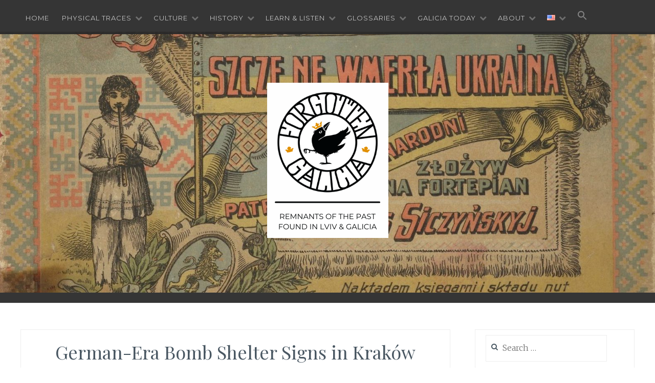

--- FILE ---
content_type: text/html; charset=UTF-8
request_url: https://forgottengalicia.com/german-era-bomb-shelter-signs-in-krakow/
body_size: 41131
content:
<!DOCTYPE html>
<html lang="en-US">
<head>

<script async src="//pagead2.googlesyndication.com/pagead/js/adsbygoogle.js"></script>
<script>
  (adsbygoogle = window.adsbygoogle || []).push({
    google_ad_client: "ca-pub-1246790626558094",
    enable_page_level_ads: true
  });
</script>

<meta charset="UTF-8">
<meta name="viewport" content="width=device-width, initial-scale=1">
<link rel="profile" href="http://gmpg.org/xfn/11">
<link rel="pingback" href="https://forgottengalicia.com/xmlrpc.php">
<style type="text/css">
	@font-face{
		font-family:'FontAwesome';
		src:url(https://forgottengalicia.com/wp-content/themes/anissa/fonts/fontawesome-webfont.eot?v=4.3.0);
		src:url(https://forgottengalicia.com/wp-content/themes/anissa/fonts/fontawesome-webfont.eot?#iefix&v=4.3.0) format('embedded-opentype'),
		url(https://forgottengalicia.com/wp-content/themes/anissa/fonts/fontawesome-webfont.woff2?v=4.3.0) format('woff2'),
		url(https://forgottengalicia.com/wp-content/themes/anissa/fonts/fontawesome-webfont.woff?v=4.3.0) format('woff'),
		url(https://forgottengalicia.com/wp-content/themes/anissa/fonts/fontawesome-webfont.ttf?v=4.3.0) format('truetype'),
		url(https://forgottengalicia.com/wp-content/themes/anissa/fonts/fontawesome-webfont.svg?v=4.3.0#fontawesomeregular) format('svg');
		font-weight:400;
		font-style:normal;
	}
</style>

	<style type="text/css">
		.clear:after,.clear:before,.comment-content:after,.comment-content:before,.entry-content:after,.entry-content:before,.hentry:after,.hentry:before,.site-content:after,.site-content:before,.site-footer:after,.site-footer:before,.site-header:after,.site-header:before{content:"";display:table}.clear:after,.comment-content:after,.entry-content:after,.hentry:after,.site-content:after,.site-footer:after,.site-header:after{clear:both}.wrap{max-width:1200px;margin:0 auto;padding-top:0}html{box-sizing:border-box}*,:after,:before{box-sizing:inherit}body{background:#fff;font-family:Merriweather,serif;font-size:16px;font-weight:300;color:#495762;line-height:1.7}.site-branding{padding:3.2em 1.6em;position:relative;text-align:center;margin-bottom:0;margin-bottom:0;padding-top:100px;padding-bottom:100px;border-bottom:20px solid #343434}.site-title,.site-title a{color:#343434;line-height:1;margin-top:0;text-decoration:none}.site-description{color:#495762;margin-bottom:0;font-family:Montserrat,sans-serif;font-weight:400;font-size:12px;letter-spacing:2.5px;text-transform:uppercase}.featured-header-image{margin:3.2em auto 0;text-align:center}.featured-header-image img{width:100%;height:auto}.main-navigation{border-bottom:1px solid #eee;clear:both;display:block;margin:0 auto;padding:1.6em 2.5%;text-transform:uppercase;width:100%;font-family:Montserrat,sans-serif;font-weight:400;font-size:12px;letter-spacing:2.5px;max-width:1200px}.main-navigation>div:first-of-type{float:left}.main-navigation ul{display:none;list-style:none;margin:0;padding-left:0}.main-navigation li{display:inline-block;margin-right:1.6em;position:relative}.main-navigation .menu li:last-of-type{margin-right:0}.main-navigation>div:first-of-type a{border-bottom:2px solid transparent;display:block}.main-navigation ul ul{background:#fff;border:1px solid #eee;float:left;position:absolute;top:1.65em;left:-999em;z-index:99999}.main-navigation ul ul ul{left:-999em;top:0}.main-navigation ul ul a{border-bottom:0;margin:0;padding:.8em;width:200px}.main-navigation li.focus>a,.main-navigation li:hover>a{border-bottom-color:currentColor}.main-navigation ul ul .focus>a,.main-navigation ul ul :hover>a{border-bottom-color:transparent}.main-navigation ul ul a.focus,.main-navigation ul ul a:hover{border-bottom-color:transparent}.main-navigation ul li.focus>ul,.main-navigation ul li:hover>ul{left:auto}.main-navigation ul ul li.focus>ul,.main-navigation ul ul li:hover>ul{top:-1px;left:100%}.main-navigation>div:first-of-type>ul>.current-menu-item>a,.main-navigation>div:first-of-type>ul>.current_page_item>a{border-bottom-color:currentColor}.main-navigation ul li.menu-item-has-children,.main-navigation ul li.page_item_has_children{margin-right:3em}.main-navigation ul li.menu-item-has-children>a:after,.main-navigation ul li.page_item_has_children>a:after{content:"\f078";font-family:FontAwesome;font-size:14px;font-weight:400;line-height:1;display:inline-block;height:100%;opacity:.4;padding-left:.8em;position:absolute;right:-1.6em;top:3px;vertical-align:text-top;-webkit-font-smoothing:antialiased}.main-navigation ul ul li.menu-item-has-children>a:after,.main-navigation ul ul li.page_item_has_children>a:after{content:"\f054";display:inline-block;margin-top:3px;margin-left:10px;padding:0;opacity:.4;position:static;vertical-align:text-top}.top-menu-holder{height:64px;position:relative;z-index:999}.main-navigation{top:-70px;left:0;right:0;z-index:999}.sticky .main-navigation{-webkit-transition:top .3s cubic-bezier(.04,.44,.31,.97);transition:top .3s cubic-bezier(.04,.44,.31,.97);top:0;position:fixed}.owl-carousel .owl-wrapper:after{content:".";display:block;clear:both;visibility:hidden;line-height:0;height:0}.owl-carousel{display:none;position:relative;width:100%;-ms-touch-action:pan-y}.owl-carousel .owl-wrapper{display:none;position:relative;-webkit-transform:translate3d(0,0,0)}.owl-carousel .owl-wrapper-outer{overflow:visible;position:relative;width:100%}.owl-carousel .owl-wrapper-outer.autoHeight{-webkit-transition:height .5s ease-in-out;-moz-transition:height .5s ease-in-out;-ms-transition:height .5s ease-in-out;-o-transition:height .5s ease-in-out;transition:height .5s ease-in-out}.owl-carousel .owl-item{float:left}.owl-controls .owl-buttons div,.owl-controls .owl-page{cursor:pointer}.owl-controls{-webkit-user-select:none;-khtml-user-select:none;-moz-user-select:none;-ms-user-select:none;user-select:none;-webkit-tap-highlight-color:transparent}.grabbing{cursor:url(grabbing.png) 8 8,move}.owl-carousel .owl-item,.owl-carousel .owl-wrapper{-webkit-backface-visibility:hidden;-moz-backface-visibility:hidden;-ms-backface-visibility:hidden;-webkit-transform:translate3d(0,0,0);-moz-transform:translate3d(0,0,0);-ms-transform:translate3d(0,0,0)}.owl-theme .owl-controls{margin-top:5px;text-align:center}#slider .attachment-carousel-pic{max-height:200px;overflow:visible}#slider h3{font-size:24px;text-align:center;margin-top:10px;margin-bottom:10px}#slider .item{margin:15px}#slider{margin-top:-7px}.owl-theme .owl-controls .owl-buttons div{color:#fff;display:inline-block;zoom:1;margin:5px;padding:3px 10px;font-size:12px;-webkit-border-radius:30px;-moz-border-radius:30px;border-radius:30px;background:#869791;filter:Alpha(Opacity=50);opacity:.5}.owl-theme .owl-controls.clickable .owl-buttons div:hover{filter:Alpha(Opacity=100);opacity:1;text-decoration:none}.owl-theme .owl-controls .owl-page{display:inline-block;zoom:1}.owl-theme .owl-controls .owl-page span{display:block;width:12px;height:12px;margin:5px 7px;filter:Alpha(Opacity=50);opacity:.5;-webkit-border-radius:20px;-moz-border-radius:20px;border-radius:20px;background:#869791}.owl-theme .owl-controls .owl-page.active span,.owl-theme .owl-controls.clickable .owl-page:hover span{filter:Alpha(Opacity=100);opacity:1}.owl-theme .owl-controls .owl-page span.owl-numbers{height:auto;width:auto;color:#fff;padding:2px 10px;font-size:12px;-webkit-border-radius:30px;-moz-border-radius:30px;border-radius:30px}.owl-item.loading{min-height:150px;background:url(AjaxLoader.gif) no-repeat center center}#sb_instagram,#sb_instagram.sbi_fixed_height{-webkit-box-sizing:border-box;-moz-box-sizing:border-box}#sb_instagram{width:100%;margin:0 auto;padding:0;box-sizing:border-box}#sb_instagram:after{content:"";display:table;clear:both}#sb_instagram.sbi_fixed_height{overflow:hidden;overflow-y:auto;box-sizing:border-box}#sb_instagram #sbi_images{width:100%;float:left;-webkit-box-sizing:border-box;-moz-box-sizing:border-box;box-sizing:border-box}#sb_instagram #sbi_images .sbi_item{display:-moz-inline-stack;display:inline-block;vertical-align:top;zoom:1;padding:inherit!important;margin:0!important;text-decoration:none;-webkit-box-sizing:border-box;-moz-box-sizing:border-box;box-sizing:border-box}#sb_instagram.sbi_col_1 #sbi_images .sbi_item{width:100%}#sb_instagram.sbi_col_2 #sbi_images .sbi_item{width:50%}#sb_instagram.sbi_col_3 #sbi_images .sbi_item{width:33.33%}#sb_instagram.sbi_col_4 #sbi_images .sbi_item{width:25%}#sb_instagram.sbi_col_5 #sbi_images .sbi_item{width:20%}#sb_instagram.sbi_col_6 #sbi_images .sbi_item{width:16.66%}#sb_instagram.sbi_col_7 #sbi_images .sbi_item{width:14.28%}#sb_instagram.sbi_col_8 #sbi_images .sbi_item{width:12.5%}#sb_instagram.sbi_col_9 #sbi_images .sbi_item{width:11.11%}#sb_instagram.sbi_col_10 #sbi_images .sbi_item{width:10%}#sb_instagram.sbi_col_1.sbi_disable_mobile #sbi_images .sbi_item{width:100%}#sb_instagram.sbi_col_2.sbi_disable_mobile #sbi_images .sbi_item{width:50%}#sb_instagram.sbi_col_3.sbi_disable_mobile #sbi_images .sbi_item{width:33.33%}#sb_instagram.sbi_col_4.sbi_disable_mobile #sbi_images .sbi_item{width:25%}#sb_instagram.sbi_col_5.sbi_disable_mobile #sbi_images .sbi_item{width:20%}#sb_instagram.sbi_col_6.sbi_disable_mobile #sbi_images .sbi_item{width:16.66%}#sb_instagram.sbi_col_7.sbi_disable_mobile #sbi_images .sbi_item{width:14.28%}#sb_instagram.sbi_col_8.sbi_disable_mobile #sbi_images .sbi_item{width:12.5%}#sb_instagram.sbi_col_9.sbi_disable_mobile #sbi_images .sbi_item{width:11.11%}#sb_instagram.sbi_col_10.sbi_disable_mobile #sbi_images .sbi_item{width:10%}#sb_instagram .sbi_photo_wrap{position:relative}#sb_instagram .sbi_photo{display:block;text-decoration:none}#sb_instagram .sbi_photo img{width:100%;height:auto}#sb_instagram a,#sb_instagram a:active,#sb_instagram a:focus,#sb_instagram a:hover{outline:0}#sb_instagram img{display:block;padding:0!important;margin:0!important;max-width:100%!important;opacity:1!important}#sb_instagram .sbi_link{display:none;position:absolute;bottom:0;right:0;width:100%;padding:10px 0;background:rgba(0,0,0,.5);text-align:center;color:#fff;font-size:12px;line-height:1.1}#sb_instagram .sbi_link a{padding:0 6px;text-decoration:none;color:#fff;font-size:12px;line-height:1.1;display:-moz-inline-stack;display:inline-block;vertical-align:top;zoom:1}#sb_instagram .sbi_link .sbi_lightbox_link{padding-bottom:5px}#sb_instagram .sbi_link a:focus,#sb_instagram .sbi_link a:hover{text-decoration:underline}#sb_instagram .sbi_photo_wrap:focus .sbi_link,#sb_instagram .sbi_photo_wrap:hover .sbi_link{display:block}#sb_instagram .sbi_type_video .sbi_playbtn{display:block!important;position:absolute;z-index:0;top:50%;left:50%;margin-top:-24px;margin-left:-19px;padding:0;font-size:48px;color:#fff;color:rgba(255,255,255,.9);font-style:normal!important;text-shadow:0 0 8px rgba(0,0,0,.8)}#sb_instagram .sbi_loader{position:relative;left:50%;width:16px;height:16px;margin:10px 0 10px -8px;background:url(../img/loader.png) no-repeat}#sb_instagram .sb_instagram_header{float:left;clear:both;margin:0 0 15px;padding:0;line-height:1.2;width:100%}#sb_instagram .sb_instagram_header a{float:left;display:block;text-decoration:none}#sb_instagram .sbi_header_img{float:left;position:relative;width:50px;margin:0 0 0 -100%!important;overflow:hidden;-moz-border-radius:40px;-webkit-border-radius:40px;border-radius:40px}#sb_instagram .sbi_header_img img{float:left;margin:0!important;padding:0!important;border:none!important;-moz-border-radius:40px;-webkit-border-radius:40px;border-radius:40px}#sb_instagram .sbi_header_img_hover{position:absolute;width:100%;top:0;bottom:0;left:0;text-align:center;color:#fff;background:rgba(0,0,0,.75);-moz-opacity:0;-khtml-opacity:0;opacity:0;border-radius:40px;transition:opacity .2s}#sb_instagram .sb_instagram_header a:focus .sbi_header_img_hover,#sb_instagram .sb_instagram_header a:hover .sbi_header_img_hover{opacity:1}#sb_instagram .sbi_header_img_hover i{position:absolute;top:50%;left:50%;margin-top:-12px;margin-left:-12px;width:24px;height:24px;overflow:hidden;background:url(../img/small-logo.png) no-repeat}#sb_instagram .sbi_header_text{float:left;width:100%;padding-top:5px}#sb_instagram .sbi_header_text .sbi_bio,#sb_instagram .sbi_header_text h3{float:left;clear:both;width:auto;margin:0 0 0 60px!important;padding:0!important}#sb_instagram #sbi_load,#sb_instagram .sb_instagram_error{width:100%;text-align:center}#sb_instagram .sb_instagram_header h3{font-size:16px;line-height:1.3}#sb_instagram .sb_instagram_header p{font-size:13px;line-height:1.3}#sb_instagram .sb_instagram_header h3.sbi_no_bio{padding-top:9px!important}#sb_instagram .sbi_header_text img.emoji{margin-right:3px!important}#sb_instagram #sbi_load{float:left;clear:both}#sb_instagram #sbi_load .sbi_load_btn,#sb_instagram .sbi_follow_btn a{display:-moz-inline-stack;display:inline-block;vertical-align:top;zoom:1;padding:7px 14px;margin:5px auto 0;background:#333;border:none;color:#fff;text-decoration:none;font-size:13px;line-height:1.5;-moz-border-radius:4px;-webkit-border-radius:4px;border-radius:4px;-webkit-box-sizing:border-box;-moz-box-sizing:border-box;box-sizing:border-box}#sb_instagram .sbi_follow_btn{display:-moz-inline-stack;display:inline-block;vertical-align:top;zoom:1;text-align:center}#sb_instagram .sbi_follow_btn.sbi_top{display:block;margin-bottom:5px}#sb_instagram .sbi_follow_btn a{background:#517fa4;color:#fff}#sb_instagram #sbi_load .sbi_load_btn:focus,#sb_instagram #sbi_load .sbi_load_btn:hover,#sb_instagram .sbi_follow_btn a:focus,#sb_instagram .sbi_follow_btn a:hover{opacity:.85}#sb_instagram #sbi_load .fa,#sb_instagram .sbi_follow_btn .fa{margin-bottom:-1px;margin-right:7px;font-size:15px}#sb_instagram #sbi_load .sbi_follow_btn{margin-left:5px}#sbi_mod_error{display:none;border:1px solid #ddd;background:#eee;color:#333;margin:0;padding:10px 15px;font-size:13px;text-align:center;-moz-border-radius:4px;-webkit-border-radius:4px;border-radius:4px}#sbi_mod_error p{padding:5px 0!important;margin:0!important;line-height:1.3!important}#sbi_mod_error ol,#sbi_mod_error ul{padding:5px 0 5px 20px!important;margin:0!important}#sbi_mod_error li{padding:1px 0!important;margin:0!important}#sbi_mod_error span{font-size:12px}#sb_instagram.sbi_medium .sbi_playbtn{font-size:23px;margin-top:-12px;margin-left:-9px}#sb_instagram.sbi_small .sbi_playbtn{font-size:18px;margin-top:-9px;margin-left:-7px}@media all and (max-width:640px){#sb_instagram.sbi_col_3 #sbi_images .sbi_item,#sb_instagram.sbi_col_4 #sbi_images .sbi_item,#sb_instagram.sbi_col_5 #sbi_images .sbi_item,#sb_instagram.sbi_col_6 #sbi_images .sbi_item{width:50%}#sb_instagram.sbi_col_10 #sbi_images .sbi_item,#sb_instagram.sbi_col_7 #sbi_images .sbi_item,#sb_instagram.sbi_col_8 #sbi_images .sbi_item,#sb_instagram.sbi_col_9 #sbi_images .sbi_item{width:25%}#sb_instagram.sbi_width_resp{width:100%!important}}@media all and (max-width:480px){#sb_instagram.sbi_col_10 #sbi_images .sbi_item,#sb_instagram.sbi_col_3 #sbi_images .sbi_item,#sb_instagram.sbi_col_4 #sbi_images .sbi_item,#sb_instagram.sbi_col_5 #sbi_images .sbi_item,#sb_instagram.sbi_col_6 #sbi_images .sbi_item,#sb_instagram.sbi_col_7 #sbi_images .sbi_item,#sb_instagram.sbi_col_8 #sbi_images .sbi_item,#sb_instagram.sbi_col_9 #sbi_images .sbi_item{width:100%}}.fa{display:inline-block;font:normal normal normal 14px/1 FontAwesome;font-size:inherit;text-rendering:auto;-webkit-font-smoothing:antialiased;-moz-osx-font-smoothing:grayscale;transform:translate(0,0)}.fa-lg{font-size:1.33333333em;line-height:.75em;vertical-align:-15%}.fa-2x{font-size:2em}.fa-3x{font-size:3em}.fa-4x{font-size:4em}.fa-5x{font-size:5em}.fa-fw{width:1.28571429em;text-align:center}.fa-ul{padding-left:0;margin-left:2.14285714em;list-style-type:none}.fa-ul>li{position:relative}.fa-li{position:absolute;left:-2.14285714em;width:2.14285714em;top:.14285714em;text-align:center}.fa-li.fa-lg{left:-1.85714286em}.fa-border{padding:.2em .25em .15em;border:solid .08em #eee;border-radius:.1em}.pull-right{float:right}.pull-left{float:left}.fa.pull-left{margin-right:.3em}.fa.pull-right{margin-left:.3em}.fa-spin{-webkit-animation:fa-spin 2s infinite linear;animation:fa-spin 2s infinite linear}.fa-pulse{-webkit-animation:fa-spin 1s infinite steps(8);animation:fa-spin 1s infinite steps(8)}@-webkit-keyframes fa-spin{0%{-webkit-transform:rotate(0);transform:rotate(0)}100%{-webkit-transform:rotate(359deg);transform:rotate(359deg)}}@keyframes fa-spin{0%{-webkit-transform:rotate(0);transform:rotate(0)}100%{-webkit-transform:rotate(359deg);transform:rotate(359deg)}}.fa-rotate-90{-webkit-transform:rotate(90deg);-ms-transform:rotate(90deg);transform:rotate(90deg)}.fa-rotate-180{-webkit-transform:rotate(180deg);-ms-transform:rotate(180deg);transform:rotate(180deg)}.fa-rotate-270{-webkit-transform:rotate(270deg);-ms-transform:rotate(270deg);transform:rotate(270deg)}.fa-flip-horizontal{-webkit-transform:scale(-1,1);-ms-transform:scale(-1,1);transform:scale(-1,1)}.fa-flip-vertical{-webkit-transform:scale(1,-1);-ms-transform:scale(1,-1);transform:scale(1,-1)}:root .fa-flip-horizontal,:root .fa-flip-vertical,:root .fa-rotate-180,:root .fa-rotate-270,:root .fa-rotate-90{filter:none}.fa-stack{position:relative;display:inline-block;width:2em;height:2em;line-height:2em;vertical-align:middle}.fa-stack-1x,.fa-stack-2x{position:absolute;left:0;width:100%;text-align:center}.fa-stack-1x{line-height:inherit}.fa-stack-2x{font-size:2em}.fa-inverse{color:#fff}.fa-glass:before{content:"\f000"}.fa-music:before{content:"\f001"}.fa-search:before{content:"\f002"}.fa-envelope-o:before{content:"\f003"}.fa-heart:before{content:"\f004"}.fa-star:before{content:"\f005"}.fa-star-o:before{content:"\f006"}.fa-user:before{content:"\f007"}.fa-film:before{content:"\f008"}.fa-th-large:before{content:"\f009"}.fa-th:before{content:"\f00a"}.fa-th-list:before{content:"\f00b"}.fa-check:before{content:"\f00c"}.fa-close:before,.fa-remove:before,.fa-times:before{content:"\f00d"}.fa-search-plus:before{content:"\f00e"}.fa-search-minus:before{content:"\f010"}.fa-power-off:before{content:"\f011"}.fa-signal:before{content:"\f012"}.fa-cog:before,.fa-gear:before{content:"\f013"}.fa-trash-o:before{content:"\f014"}.fa-home:before{content:"\f015"}.fa-file-o:before{content:"\f016"}.fa-clock-o:before{content:"\f017"}.fa-road:before{content:"\f018"}.fa-download:before{content:"\f019"}.fa-arrow-circle-o-down:before{content:"\f01a"}.fa-arrow-circle-o-up:before{content:"\f01b"}.fa-inbox:before{content:"\f01c"}.fa-play-circle-o:before{content:"\f01d"}.fa-repeat:before,.fa-rotate-right:before{content:"\f01e"}.fa-refresh:before{content:"\f021"}.fa-list-alt:before{content:"\f022"}.fa-lock:before{content:"\f023"}.fa-flag:before{content:"\f024"}.fa-headphones:before{content:"\f025"}.fa-volume-off:before{content:"\f026"}.fa-volume-down:before{content:"\f027"}.fa-volume-up:before{content:"\f028"}.fa-qrcode:before{content:"\f029"}.fa-barcode:before{content:"\f02a"}.fa-tag:before{content:"\f02b"}.fa-tags:before{content:"\f02c"}.fa-book:before{content:"\f02d"}.fa-bookmark:before{content:"\f02e"}.fa-print:before{content:"\f02f"}.fa-camera:before{content:"\f030"}.fa-font:before{content:"\f031"}.fa-bold:before{content:"\f032"}.fa-italic:before{content:"\f033"}.fa-text-height:before{content:"\f034"}.fa-text-width:before{content:"\f035"}.fa-align-left:before{content:"\f036"}.fa-align-center:before{content:"\f037"}.fa-align-right:before{content:"\f038"}.fa-align-justify:before{content:"\f039"}.fa-list:before{content:"\f03a"}.fa-dedent:before,.fa-outdent:before{content:"\f03b"}.fa-indent:before{content:"\f03c"}.fa-video-camera:before{content:"\f03d"}.fa-image:before,.fa-photo:before,.fa-picture-o:before{content:"\f03e"}.fa-pencil:before{content:"\f040"}.fa-map-marker:before{content:"\f041"}.fa-adjust:before{content:"\f042"}.fa-tint:before{content:"\f043"}.fa-edit:before,.fa-pencil-square-o:before{content:"\f044"}.fa-share-square-o:before{content:"\f045"}.fa-check-square-o:before{content:"\f046"}.fa-arrows:before{content:"\f047"}.fa-step-backward:before{content:"\f048"}.fa-fast-backward:before{content:"\f049"}.fa-backward:before{content:"\f04a"}.fa-play:before{content:"\f04b"}.fa-pause:before{content:"\f04c"}.fa-stop:before{content:"\f04d"}.fa-forward:before{content:"\f04e"}.fa-fast-forward:before{content:"\f050"}.fa-step-forward:before{content:"\f051"}.fa-eject:before{content:"\f052"}.fa-chevron-left:before{content:"\f053"}.fa-chevron-right:before{content:"\f054"}.fa-plus-circle:before{content:"\f055"}.fa-minus-circle:before{content:"\f056"}.fa-times-circle:before{content:"\f057"}.fa-check-circle:before{content:"\f058"}.fa-question-circle:before{content:"\f059"}.fa-info-circle:before{content:"\f05a"}.fa-crosshairs:before{content:"\f05b"}.fa-times-circle-o:before{content:"\f05c"}.fa-check-circle-o:before{content:"\f05d"}.fa-ban:before{content:"\f05e"}.fa-arrow-left:before{content:"\f060"}.fa-arrow-right:before{content:"\f061"}.fa-arrow-up:before{content:"\f062"}.fa-arrow-down:before{content:"\f063"}.fa-mail-forward:before,.fa-share:before{content:"\f064"}.fa-expand:before{content:"\f065"}.fa-compress:before{content:"\f066"}.fa-plus:before{content:"\f067"}.fa-minus:before{content:"\f068"}.fa-asterisk:before{content:"\f069"}.fa-exclamation-circle:before{content:"\f06a"}.fa-gift:before{content:"\f06b"}.fa-leaf:before{content:"\f06c"}.fa-fire:before{content:"\f06d"}.fa-eye:before{content:"\f06e"}.fa-eye-slash:before{content:"\f070"}.fa-exclamation-triangle:before,.fa-warning:before{content:"\f071"}.fa-plane:before{content:"\f072"}.fa-calendar:before{content:"\f073"}.fa-random:before{content:"\f074"}.fa-comment:before{content:"\f075"}.fa-magnet:before{content:"\f076"}.fa-chevron-up:before{content:"\f077"}.fa-chevron-down:before{content:"\f078"}.fa-retweet:before{content:"\f079"}.fa-shopping-cart:before{content:"\f07a"}.fa-folder:before{content:"\f07b"}.fa-folder-open:before{content:"\f07c"}.fa-arrows-v:before{content:"\f07d"}.fa-arrows-h:before{content:"\f07e"}.fa-bar-chart-o:before,.fa-bar-chart:before{content:"\f080"}.fa-twitter-square:before{content:"\f081"}.fa-facebook-square:before{content:"\f082"}.fa-camera-retro:before{content:"\f083"}.fa-key:before{content:"\f084"}.fa-cogs:before,.fa-gears:before{content:"\f085"}.fa-comments:before{content:"\f086"}.fa-thumbs-o-up:before{content:"\f087"}.fa-thumbs-o-down:before{content:"\f088"}.fa-star-half:before{content:"\f089"}.fa-heart-o:before{content:"\f08a"}.fa-sign-out:before{content:"\f08b"}.fa-linkedin-square:before{content:"\f08c"}.fa-thumb-tack:before{content:"\f08d"}.fa-external-link:before{content:"\f08e"}.fa-sign-in:before{content:"\f090"}.fa-trophy:before{content:"\f091"}.fa-github-square:before{content:"\f092"}.fa-upload:before{content:"\f093"}.fa-lemon-o:before{content:"\f094"}.fa-phone:before{content:"\f095"}.fa-square-o:before{content:"\f096"}.fa-bookmark-o:before{content:"\f097"}.fa-phone-square:before{content:"\f098"}.fa-twitter:before{content:"\f099"}.fa-facebook-f:before,.fa-facebook:before{content:"\f09a"}.fa-github:before{content:"\f09b"}.fa-unlock:before{content:"\f09c"}.fa-credit-card:before{content:"\f09d"}.fa-rss:before{content:"\f09e"}.fa-hdd-o:before{content:"\f0a0"}.fa-bullhorn:before{content:"\f0a1"}.fa-bell:before{content:"\f0f3"}.fa-certificate:before{content:"\f0a3"}.fa-hand-o-right:before{content:"\f0a4"}.fa-hand-o-left:before{content:"\f0a5"}.fa-hand-o-up:before{content:"\f0a6"}.fa-hand-o-down:before{content:"\f0a7"}.fa-arrow-circle-left:before{content:"\f0a8"}.fa-arrow-circle-right:before{content:"\f0a9"}.fa-arrow-circle-up:before{content:"\f0aa"}.fa-arrow-circle-down:before{content:"\f0ab"}.fa-globe:before{content:"\f0ac"}.fa-wrench:before{content:"\f0ad"}.fa-tasks:before{content:"\f0ae"}.fa-filter:before{content:"\f0b0"}.fa-briefcase:before{content:"\f0b1"}.fa-arrows-alt:before{content:"\f0b2"}.fa-group:before,.fa-users:before{content:"\f0c0"}.fa-chain:before,.fa-link:before{content:"\f0c1"}.fa-cloud:before{content:"\f0c2"}.fa-flask:before{content:"\f0c3"}.fa-cut:before,.fa-scissors:before{content:"\f0c4"}.fa-copy:before,.fa-files-o:before{content:"\f0c5"}.fa-paperclip:before{content:"\f0c6"}.fa-floppy-o:before,.fa-save:before{content:"\f0c7"}.fa-square:before{content:"\f0c8"}.fa-bars:before,.fa-navicon:before,.fa-reorder:before{content:"\f0c9"}.fa-list-ul:before{content:"\f0ca"}.fa-list-ol:before{content:"\f0cb"}.fa-strikethrough:before{content:"\f0cc"}.fa-underline:before{content:"\f0cd"}.fa-table:before{content:"\f0ce"}.fa-magic:before{content:"\f0d0"}.fa-truck:before{content:"\f0d1"}.fa-pinterest:before{content:"\f0d2"}.fa-pinterest-square:before{content:"\f0d3"}.fa-google-plus-square:before{content:"\f0d4"}.fa-google-plus:before{content:"\f0d5"}.fa-money:before{content:"\f0d6"}.fa-caret-down:before{content:"\f0d7"}.fa-caret-up:before{content:"\f0d8"}.fa-caret-left:before{content:"\f0d9"}.fa-caret-right:before{content:"\f0da"}.fa-columns:before{content:"\f0db"}.fa-sort:before,.fa-unsorted:before{content:"\f0dc"}.fa-sort-desc:before,.fa-sort-down:before{content:"\f0dd"}.fa-sort-asc:before,.fa-sort-up:before{content:"\f0de"}.fa-envelope:before{content:"\f0e0"}.fa-linkedin:before{content:"\f0e1"}.fa-rotate-left:before,.fa-undo:before{content:"\f0e2"}.fa-gavel:before,.fa-legal:before{content:"\f0e3"}.fa-dashboard:before,.fa-tachometer:before{content:"\f0e4"}.fa-comment-o:before{content:"\f0e5"}.fa-comments-o:before{content:"\f0e6"}.fa-bolt:before,.fa-flash:before{content:"\f0e7"}.fa-sitemap:before{content:"\f0e8"}.fa-umbrella:before{content:"\f0e9"}.fa-clipboard:before,.fa-paste:before{content:"\f0ea"}.fa-lightbulb-o:before{content:"\f0eb"}.fa-exchange:before{content:"\f0ec"}.fa-cloud-download:before{content:"\f0ed"}.fa-cloud-upload:before{content:"\f0ee"}.fa-user-md:before{content:"\f0f0"}.fa-stethoscope:before{content:"\f0f1"}.fa-suitcase:before{content:"\f0f2"}.fa-bell-o:before{content:"\f0a2"}.fa-coffee:before{content:"\f0f4"}.fa-cutlery:before{content:"\f0f5"}.fa-file-text-o:before{content:"\f0f6"}.fa-building-o:before{content:"\f0f7"}.fa-hospital-o:before{content:"\f0f8"}.fa-ambulance:before{content:"\f0f9"}.fa-medkit:before{content:"\f0fa"}.fa-fighter-jet:before{content:"\f0fb"}.fa-beer:before{content:"\f0fc"}.fa-h-square:before{content:"\f0fd"}.fa-plus-square:before{content:"\f0fe"}.fa-angle-double-left:before{content:"\f100"}.fa-angle-double-right:before{content:"\f101"}.fa-angle-double-up:before{content:"\f102"}.fa-angle-double-down:before{content:"\f103"}.fa-angle-left:before{content:"\f104"}.fa-angle-right:before{content:"\f105"}.fa-angle-up:before{content:"\f106"}.fa-angle-down:before{content:"\f107"}.fa-desktop:before{content:"\f108"}.fa-laptop:before{content:"\f109"}.fa-tablet:before{content:"\f10a"}.fa-mobile-phone:before,.fa-mobile:before{content:"\f10b"}.fa-circle-o:before{content:"\f10c"}.fa-quote-left:before{content:"\f10d"}.fa-quote-right:before{content:"\f10e"}.fa-spinner:before{content:"\f110"}.fa-circle:before{content:"\f111"}.fa-mail-reply:before,.fa-reply:before{content:"\f112"}.fa-github-alt:before{content:"\f113"}.fa-folder-o:before{content:"\f114"}.fa-folder-open-o:before{content:"\f115"}.fa-smile-o:before{content:"\f118"}.fa-frown-o:before{content:"\f119"}.fa-meh-o:before{content:"\f11a"}.fa-gamepad:before{content:"\f11b"}.fa-keyboard-o:before{content:"\f11c"}.fa-flag-o:before{content:"\f11d"}.fa-flag-checkered:before{content:"\f11e"}.fa-terminal:before{content:"\f120"}.fa-code:before{content:"\f121"}.fa-mail-reply-all:before,.fa-reply-all:before{content:"\f122"}.fa-star-half-empty:before,.fa-star-half-full:before,.fa-star-half-o:before{content:"\f123"}.fa-location-arrow:before{content:"\f124"}.fa-crop:before{content:"\f125"}.fa-code-fork:before{content:"\f126"}.fa-chain-broken:before,.fa-unlink:before{content:"\f127"}.fa-question:before{content:"\f128"}.fa-info:before{content:"\f129"}.fa-exclamation:before{content:"\f12a"}.fa-superscript:before{content:"\f12b"}.fa-subscript:before{content:"\f12c"}.fa-eraser:before{content:"\f12d"}.fa-puzzle-piece:before{content:"\f12e"}.fa-microphone:before{content:"\f130"}.fa-microphone-slash:before{content:"\f131"}.fa-shield:before{content:"\f132"}.fa-calendar-o:before{content:"\f133"}.fa-fire-extinguisher:before{content:"\f134"}.fa-rocket:before{content:"\f135"}.fa-maxcdn:before{content:"\f136"}.fa-chevron-circle-left:before{content:"\f137"}.fa-chevron-circle-right:before{content:"\f138"}.fa-chevron-circle-up:before{content:"\f139"}.fa-chevron-circle-down:before{content:"\f13a"}.fa-html5:before{content:"\f13b"}.fa-css3:before{content:"\f13c"}.fa-anchor:before{content:"\f13d"}.fa-unlock-alt:before{content:"\f13e"}.fa-bullseye:before{content:"\f140"}.fa-ellipsis-h:before{content:"\f141"}.fa-ellipsis-v:before{content:"\f142"}.fa-rss-square:before{content:"\f143"}.fa-play-circle:before{content:"\f144"}.fa-ticket:before{content:"\f145"}.fa-minus-square:before{content:"\f146"}.fa-minus-square-o:before{content:"\f147"}.fa-level-up:before{content:"\f148"}.fa-level-down:before{content:"\f149"}.fa-check-square:before{content:"\f14a"}.fa-pencil-square:before{content:"\f14b"}.fa-external-link-square:before{content:"\f14c"}.fa-share-square:before{content:"\f14d"}.fa-compass:before{content:"\f14e"}.fa-caret-square-o-down:before,.fa-toggle-down:before{content:"\f150"}.fa-caret-square-o-up:before,.fa-toggle-up:before{content:"\f151"}.fa-caret-square-o-right:before,.fa-toggle-right:before{content:"\f152"}.fa-eur:before,.fa-euro:before{content:"\f153"}.fa-gbp:before{content:"\f154"}.fa-dollar:before,.fa-usd:before{content:"\f155"}.fa-inr:before,.fa-rupee:before{content:"\f156"}.fa-cny:before,.fa-jpy:before,.fa-rmb:before,.fa-yen:before{content:"\f157"}.fa-rouble:before,.fa-rub:before,.fa-ruble:before{content:"\f158"}.fa-krw:before,.fa-won:before{content:"\f159"}.fa-bitcoin:before,.fa-btc:before{content:"\f15a"}.fa-file:before{content:"\f15b"}.fa-file-text:before{content:"\f15c"}.fa-sort-alpha-asc:before{content:"\f15d"}.fa-sort-alpha-desc:before{content:"\f15e"}.fa-sort-amount-asc:before{content:"\f160"}.fa-sort-amount-desc:before{content:"\f161"}.fa-sort-numeric-asc:before{content:"\f162"}.fa-sort-numeric-desc:before{content:"\f163"}.fa-thumbs-up:before{content:"\f164"}.fa-thumbs-down:before{content:"\f165"}.fa-youtube-square:before{content:"\f166"}.fa-youtube:before{content:"\f167"}.fa-xing:before{content:"\f168"}.fa-xing-square:before{content:"\f169"}.fa-youtube-play:before{content:"\f16a"}.fa-dropbox:before{content:"\f16b"}.fa-stack-overflow:before{content:"\f16c"}.fa-instagram:before{content:"\f16d"}.fa-flickr:before{content:"\f16e"}.fa-adn:before{content:"\f170"}.fa-bitbucket:before{content:"\f171"}.fa-bitbucket-square:before{content:"\f172"}.fa-tumblr:before{content:"\f173"}.fa-tumblr-square:before{content:"\f174"}.fa-long-arrow-down:before{content:"\f175"}.fa-long-arrow-up:before{content:"\f176"}.fa-long-arrow-left:before{content:"\f177"}.fa-long-arrow-right:before{content:"\f178"}.fa-apple:before{content:"\f179"}.fa-windows:before{content:"\f17a"}.fa-android:before{content:"\f17b"}.fa-linux:before{content:"\f17c"}.fa-dribbble:before{content:"\f17d"}.fa-skype:before{content:"\f17e"}.fa-foursquare:before{content:"\f180"}.fa-trello:before{content:"\f181"}.fa-female:before{content:"\f182"}.fa-male:before{content:"\f183"}.fa-gittip:before,.fa-gratipay:before{content:"\f184"}.fa-sun-o:before{content:"\f185"}.fa-moon-o:before{content:"\f186"}.fa-archive:before{content:"\f187"}.fa-bug:before{content:"\f188"}.fa-vk:before{content:"\f189"}.fa-weibo:before{content:"\f18a"}.fa-renren:before{content:"\f18b"}.fa-pagelines:before{content:"\f18c"}.fa-stack-exchange:before{content:"\f18d"}.fa-arrow-circle-o-right:before{content:"\f18e"}.fa-arrow-circle-o-left:before{content:"\f190"}.fa-caret-square-o-left:before,.fa-toggle-left:before{content:"\f191"}.fa-dot-circle-o:before{content:"\f192"}.fa-wheelchair:before{content:"\f193"}.fa-vimeo-square:before{content:"\f194"}.fa-try:before,.fa-turkish-lira:before{content:"\f195"}.fa-plus-square-o:before{content:"\f196"}.fa-space-shuttle:before{content:"\f197"}.fa-slack:before{content:"\f198"}.fa-envelope-square:before{content:"\f199"}.fa-wordpress:before{content:"\f19a"}.fa-openid:before{content:"\f19b"}.fa-bank:before,.fa-institution:before,.fa-university:before{content:"\f19c"}.fa-graduation-cap:before,.fa-mortar-board:before{content:"\f19d"}.fa-yahoo:before{content:"\f19e"}.fa-google:before{content:"\f1a0"}.fa-reddit:before{content:"\f1a1"}.fa-reddit-square:before{content:"\f1a2"}.fa-stumbleupon-circle:before{content:"\f1a3"}.fa-stumbleupon:before{content:"\f1a4"}.fa-delicious:before{content:"\f1a5"}.fa-digg:before{content:"\f1a6"}.fa-pied-piper:before{content:"\f1a7"}.fa-pied-piper-alt:before{content:"\f1a8"}.fa-drupal:before{content:"\f1a9"}.fa-joomla:before{content:"\f1aa"}.fa-language:before{content:"\f1ab"}.fa-fax:before{content:"\f1ac"}.fa-building:before{content:"\f1ad"}.fa-child:before{content:"\f1ae"}.fa-paw:before{content:"\f1b0"}.fa-spoon:before{content:"\f1b1"}.fa-cube:before{content:"\f1b2"}.fa-cubes:before{content:"\f1b3"}.fa-behance:before{content:"\f1b4"}.fa-behance-square:before{content:"\f1b5"}.fa-steam:before{content:"\f1b6"}.fa-steam-square:before{content:"\f1b7"}.fa-recycle:before{content:"\f1b8"}.fa-automobile:before,.fa-car:before{content:"\f1b9"}.fa-cab:before,.fa-taxi:before{content:"\f1ba"}.fa-tree:before{content:"\f1bb"}.fa-spotify:before{content:"\f1bc"}.fa-deviantart:before{content:"\f1bd"}.fa-soundcloud:before{content:"\f1be"}.fa-database:before{content:"\f1c0"}.fa-file-pdf-o:before{content:"\f1c1"}.fa-file-word-o:before{content:"\f1c2"}.fa-file-excel-o:before{content:"\f1c3"}.fa-file-powerpoint-o:before{content:"\f1c4"}.fa-file-image-o:before,.fa-file-photo-o:before,.fa-file-picture-o:before{content:"\f1c5"}.fa-file-archive-o:before,.fa-file-zip-o:before{content:"\f1c6"}.fa-file-audio-o:before,.fa-file-sound-o:before{content:"\f1c7"}.fa-file-movie-o:before,.fa-file-video-o:before{content:"\f1c8"}.fa-file-code-o:before{content:"\f1c9"}.fa-vine:before{content:"\f1ca"}.fa-codepen:before{content:"\f1cb"}.fa-jsfiddle:before{content:"\f1cc"}.fa-life-bouy:before,.fa-life-buoy:before,.fa-life-ring:before,.fa-life-saver:before,.fa-support:before{content:"\f1cd"}.fa-circle-o-notch:before{content:"\f1ce"}.fa-ra:before,.fa-rebel:before{content:"\f1d0"}.fa-empire:before,.fa-ge:before{content:"\f1d1"}.fa-git-square:before{content:"\f1d2"}.fa-git:before{content:"\f1d3"}.fa-hacker-news:before{content:"\f1d4"}.fa-tencent-weibo:before{content:"\f1d5"}.fa-qq:before{content:"\f1d6"}.fa-wechat:before,.fa-weixin:before{content:"\f1d7"}.fa-paper-plane:before,.fa-send:before{content:"\f1d8"}.fa-paper-plane-o:before,.fa-send-o:before{content:"\f1d9"}.fa-history:before{content:"\f1da"}.fa-circle-thin:before,.fa-genderless:before{content:"\f1db"}.fa-header:before{content:"\f1dc"}.fa-paragraph:before{content:"\f1dd"}.fa-sliders:before{content:"\f1de"}.fa-share-alt:before{content:"\f1e0"}.fa-share-alt-square:before{content:"\f1e1"}.fa-bomb:before{content:"\f1e2"}.fa-futbol-o:before,.fa-soccer-ball-o:before{content:"\f1e3"}.fa-tty:before{content:"\f1e4"}.fa-binoculars:before{content:"\f1e5"}.fa-plug:before{content:"\f1e6"}.fa-slideshare:before{content:"\f1e7"}.fa-twitch:before{content:"\f1e8"}.fa-yelp:before{content:"\f1e9"}.fa-newspaper-o:before{content:"\f1ea"}.fa-wifi:before{content:"\f1eb"}.fa-calculator:before{content:"\f1ec"}.fa-paypal:before{content:"\f1ed"}.fa-google-wallet:before{content:"\f1ee"}.fa-cc-visa:before{content:"\f1f0"}.fa-cc-mastercard:before{content:"\f1f1"}.fa-cc-discover:before{content:"\f1f2"}.fa-cc-amex:before{content:"\f1f3"}.fa-cc-paypal:before{content:"\f1f4"}.fa-cc-stripe:before{content:"\f1f5"}.fa-bell-slash:before{content:"\f1f6"}.fa-bell-slash-o:before{content:"\f1f7"}.fa-trash:before{content:"\f1f8"}.fa-copyright:before{content:"\f1f9"}.fa-at:before{content:"\f1fa"}.fa-eyedropper:before{content:"\f1fb"}.fa-paint-brush:before{content:"\f1fc"}.fa-birthday-cake:before{content:"\f1fd"}.fa-area-chart:before{content:"\f1fe"}.fa-pie-chart:before{content:"\f200"}.fa-line-chart:before{content:"\f201"}.fa-lastfm:before{content:"\f202"}.fa-lastfm-square:before{content:"\f203"}.fa-toggle-off:before{content:"\f204"}.fa-toggle-on:before{content:"\f205"}.fa-bicycle:before{content:"\f206"}.fa-bus:before{content:"\f207"}.fa-ioxhost:before{content:"\f208"}.fa-angellist:before{content:"\f209"}.fa-cc:before{content:"\f20a"}.fa-ils:before,.fa-shekel:before,.fa-sheqel:before{content:"\f20b"}.fa-meanpath:before{content:"\f20c"}.fa-buysellads:before{content:"\f20d"}.fa-connectdevelop:before{content:"\f20e"}.fa-dashcube:before{content:"\f210"}.fa-forumbee:before{content:"\f211"}.fa-leanpub:before{content:"\f212"}.fa-sellsy:before{content:"\f213"}.fa-shirtsinbulk:before{content:"\f214"}.fa-simplybuilt:before{content:"\f215"}.fa-skyatlas:before{content:"\f216"}.fa-cart-plus:before{content:"\f217"}.fa-cart-arrow-down:before{content:"\f218"}.fa-diamond:before{content:"\f219"}.fa-ship:before{content:"\f21a"}.fa-user-secret:before{content:"\f21b"}.fa-motorcycle:before{content:"\f21c"}.fa-street-view:before{content:"\f21d"}.fa-heartbeat:before{content:"\f21e"}.fa-venus:before{content:"\f221"}.fa-mars:before{content:"\f222"}.fa-mercury:before{content:"\f223"}.fa-transgender:before{content:"\f224"}.fa-transgender-alt:before{content:"\f225"}.fa-venus-double:before{content:"\f226"}.fa-mars-double:before{content:"\f227"}.fa-venus-mars:before{content:"\f228"}.fa-mars-stroke:before{content:"\f229"}.fa-mars-stroke-v:before{content:"\f22a"}.fa-mars-stroke-h:before{content:"\f22b"}.fa-neuter:before{content:"\f22c"}.fa-facebook-official:before{content:"\f230"}.fa-pinterest-p:before{content:"\f231"}.fa-whatsapp:before{content:"\f232"}.fa-server:before{content:"\f233"}.fa-user-plus:before{content:"\f234"}.fa-user-times:before{content:"\f235"}.fa-bed:before,.fa-hotel:before{content:"\f236"}.fa-viacoin:before{content:"\f237"}.fa-train:before{content:"\f238"}.fa-subway:before{content:"\f239"}.fa-medium:before{content:"\f23a"}html{font-family:sans-serif;-webkit-text-size-adjust:100%;-ms-text-size-adjust:100%}body{margin:0}article,aside,details,figcaption,figure,footer,header,main,menu,nav,section,summary{display:block}audio,canvas,progress,video{display:inline-block;vertical-align:baseline}audio:not([controls]){display:none;height:0}[hidden],template{display:none}a{background-color:transparent}a:active,a:hover{outline:0}abbr[title]{border-bottom:1px dotted}b,strong{font-weight:700}dfn{font-style:italic}h1{font-size:2em;margin:.67em 0}mark{background:#ff0;color:#000}small{font-size:80%}sub,sup{font-size:75%;line-height:0;position:relative;vertical-align:baseline}sup{top:-.5em}sub{bottom:-.25em}img{border:0}svg:not(:root){overflow:hidden}figure{margin:1em 40px}hr{box-sizing:content-box;height:0}pre{overflow:auto}code,kbd,pre,samp{font-family:monospace,monospace;font-size:1em}button,input,optgroup,select,textarea{color:inherit;font:inherit;margin:0}button{overflow:visible}button,select{text-transform:none}button,html input[type=button],input[type=reset],input[type=submit]{-webkit-appearance:button;cursor:pointer}button[disabled],html input[disabled]{cursor:default}button::-moz-focus-inner,input::-moz-focus-inner{border:0;padding:0}input{line-height:normal}input[type=checkbox],input[type=radio]{box-sizing:border-box;padding:0}input[type=number]::-webkit-inner-spin-button,input[type=number]::-webkit-outer-spin-button{height:auto}input[type=search]{-webkit-appearance:textfield;box-sizing:content-box}input[type=search]::-webkit-search-cancel-button,input[type=search]::-webkit-search-decoration{-webkit-appearance:none}fieldset{border:1px solid silver;margin:0 2px;padding:.35em .625em .8em}legend{border:0;padding:0}textarea{overflow:auto}optgroup{font-weight:700}table{border-collapse:collapse;border-spacing:0}td,th{padding:0}body,button,input,select,textarea{color:#495762;font-size:16px;font-size:1rem;line-height:1.6}h1,h2,h3,h4,h5,h6{clear:both;color:#495762;font-family:'Playfair Display',serif;line-height:1.3;font-weight:400}h1 a,h2 a,h3 a,h4 a,h5 a,h6 a{color:#495762}h1{margin-bottom:15px;text-transform:uppercase;font-size:3.125em}h2{margin-bottom:15px;font-size:38px}h3{font-size:28px}h4{font-size:24px}h5{font-size:16px}h6{font-size:13px;text-transform:uppercase}p{margin-bottom:1.6em}cite,dfn,em,i{font-style:italic}blockquote{margin:0 1.6em;font-style:italic;font-size:20px}address{margin:0 0 1.6em}pre{background:#eee;font-family:"Courier 10 Pitch",Courier,monospace;font-size:15px;font-size:.9375rem;line-height:1.6;margin-bottom:1.6em;max-width:100%;overflow:auto;padding:1.6em}code,kbd,tt,var{font-family:Monaco,Consolas,"Andale Mono","DejaVu Sans Mono",monospace;font-size:15px;font-size:.9375rem}abbr,acronym{border-bottom:1px dotted #666;cursor:help}ins,mark{background:#fff9c0;text-decoration:none}big{font-size:125%}blockquote:after,blockquote:before,q:after,q:before{content:""}blockquote,q{quotes:"" ""}hr{background-color:#ccc;border:0;height:1px;margin-bottom:1.6em}ol,ul{margin:0 0 1.6em 2.4em;padding:0}ul{list-style:disc}ol{list-style:decimal}li>ol,li>ul{margin-bottom:0;margin-left:2.4em}dt{font-weight:700}dd{margin:0 1.6em 1.6em}img{height:auto;max-width:100%}table{border:1px solid #eee;margin:0 0 1.6em;width:100%}td,th{padding:.8em 5px}tr:nth-of-type(2n){background:#f9f9f9}caption{font-weight:700;margin:0 0 .8em}button.menu-toggle,button.menu-toggle:focus,button.menu-toggle:hover{background-color:#fff;font-family:Montserrat,sans-serif;font-weight:400;font-size:13px;letter-spacing:2.5px}button,input[type=button],input[type=reset],input[type=submit]{border:0;background:#eee;font-family:Montserrat,sans-serif;font-weight:400;font-size:13px;letter-spacing:2.5px;padding:15px 1.6em;text-transform:uppercase;transition:.2s}.button,button:hover,input[type=button]:hover,input[type=reset]:hover,input[type=submit]:hover{background-color:#ccd4db;border-bottom:0!important}button:active,button:focus,input[type=button]:active,input[type=button]:focus,input[type=reset]:active,input[type=reset]:focus,input[type=submit]:active,input[type=submit]:focus{background-color:#ccd4db}input[type=email],input[type=password],input[type=search],input[type=tel],input[type=text],input[type=url],textarea{font-family:Merriweather,serif;padding:15px;border:1px solid #eee;background:#fff;max-width:100%;transition:.1s}input[type=email]:focus,input[type=password]:focus,input[type=search]:focus,input[type=tel]:focus,input[type=text]:focus,input[type=url]:focus,textarea:focus{border-color:#ccc;color:#111;outline:0}input[type=email],input[type=password],input[type=search],input[type=tel],input[type=text],input[type=url]{padding:.8em}.search-form{position:relative}input[type=search].search-field{box-sizing:border-box;padding-left:2em}.search-form label:before{content:"\f002";font-family:FontAwesome;font-size:14px;font-weight:400;line-height:1;text-decoration:none;display:block;position:absolute;top:1.2em;left:.8em;-webkit-font-smoothing:antialiased}textarea{padding-left:.8em;width:100%}a,a:visited{text-decoration:none;color:#495762;transition:.1s}a:focus,a:hover{color:#8193a1;text-decoration:none}.entry-datetop a,.entry-datetop a:visited{color:#9c9c9c}.comment-navigation a,.comment-navigation a:visited,.entry-footer a,.entry-footer a:visited,.entry-meta a,.entry-meta a:visited,.entry-summary a,.entry-summary a:visited,.entry-title a,.entry-title a:visited,.post-navigation a,.post-navigation a:visited,.posts-navigation a,.posts-navigation a:visited,.site-footer a,.site-footer a:visited,.widget a,.widget a:visited,.widget_authors a strong,.widget_authors a:visited strong{border-bottom:2px solid transparent}.entry-meta a,.entry-meta a:visited,.site-footer a,.site-footer a:visited,.widget_authors a strong,.widget_authors a:visited strong{border-bottom-width:1px}.entry-title a,.entry-title a:visited{border-bottom-width:3px}.comment-navigation a:focus,.comment-navigation a:hover,.entry-content a:focus,.entry-content a:hover,.entry-footer a:focus,.entry-footer a:hover,.entry-meta a:focus,.entry-meta a:hover,.entry-summary a:focus,.entry-summary a:hover,.entry-title a:focus,.entry-title a:hover,.post-navigation a:focus,.post-navigation a:hover,.posts-navigation a:focus,.posts-navigation a:hover,.site-footer a:focus,.site-footer a:hover,.widget a:focus,.widget a:hover,.widget_authors a:focus strong,.widget_authors a:hover strong{border-bottom-color:currentColor}.widget_authors>ul>li>a:first-of-type,.widget_authors>ul>li>a:first-of-type:focus,.widget_authors>ul>li>a:first-of-type:hover,.widget_authors>ul>li>a:first-of-type:visited{border:0}a:focus{outline:thin dotted}a:active,a:hover{outline:0}.entry-content a,.entry-summary a{word-wrap:break-word}.widget_text a,.widget_text a:visited{color:#8193a1}.entry-content a,.entry-content a:visited{color:#8193a1;border-bottom:2px solid #8193a1}.entry-content a:hover,.widget a:hover{color:#495762;border-bottom:2px solid #495762}.social-links{display:none;float:right;line-height:1}.social-links li{margin-right:15px;font-size:24px}.social-links li:last-of-type{margin-right:0}.social-links li a:before{content:"\f1e0";color:#9da4aa;font-family:FontAwesome;font-size:21px;font-weight:400;line-height:1;text-decoration:none;transition:.2s;-webkit-font-smoothing:antialiased}.social-links li a:hover:before{color:#495762}.social-links li a:hover{text-decoration:none}.social-links ul a[href*='wordpress.com']:before,.social-links ul a[href*='wordpress.org']:before{content:'\f205'}.social-links ul a[href*='facebook.com']:before{content:'\f230'}.social-links ul a[href*='twitter.com']:before{content:'\f099'}.social-links ul a[href*='dribbble.com']:before{content:'\f17d'}.social-links ul a[href*='plus.google.com']:before{content:'\f0d5'}.social-links ul a[href*='pinterest.com']:before{content:'\f231'}.social-links ul a[href*='github.com']:before{content:'\f09b'}.social-links ul a[href*='tumblr.com']:before{content:'\f173'}.social-links ul a[href*='youtube.com']:before{content:'\f16a'}.social-links ul a[href*='flickr.com']:before{content:'\f16e'}.social-links ul a[href*='vimeo.com']:before{content:'\f194'}.social-links ul a[href*='instagram.com']:before{content:'\f16d'}.social-links ul a[href*='codepen.io']:before{content:'\f1cb'}.social-links ul a[href*='linkedin.com']:before{content:'\f0e1'}.social-links ul a[href*='foursquare.com']:before{content:'\f180'}.social-links ul a[href*='reddit.com']:before{content:'\f1a1'}.social-links ul a[href*='digg.com']:before{content:'\f1a6'}.social-links ul a[href*='stumbleupon.com']:before{content:'\f1a4'}.social-links ul a[href*='spotify.com']:before{content:'\f1a4'}.social-links ul a[href*='twitch.tv']:before{content:'\f1e8'}.social-links ul a[href*='dropbox.com']:before{content:'\f16b'}.social-links ul a[href*='/feed']:before{content:'\f09e'}.social-links ul a[href*=skype]:before{content:'\f17e'}.social-links ul a[href*=mailto]:before{content:'\f0e0'}.social-links ul a[href*='wordpress.com']:before{content:'\f19a'}.main-navigation.toggled .social-links,.main-navigation.toggled ul,.menu-toggle{display:block;margin:0 auto;width:100%}.menu-toggle{font-size:18px}.menu-toggle:before{content:"\f0c9";display:inline-block;font-family:FontAwesome;font-size:14px;font-weight:400;line-height:1;margin-top:-2px;margin-right:5px;position:relative;top:-1px;text-decoration:none;vertical-align:baseline;-webkit-font-smoothing:antialiased}.site-main .comment-navigation,.site-main .post-navigation,.site-main .posts-navigation{border-top:1px solid #eee;border-bottom:1px solid #eee;color:#495762;font-family:'Playfair Display',serif;font-size:24px;margin:0 0 1.6em;padding:.8em 0;overflow:hidden}.meta-nav{display:block;font-size:12px;font-weight:400;margin:0;text-transform:uppercase;font-family:Montserrat,sans-serif;font-weight:400;font-size:13px;letter-spacing:2.5px}.comment-navigation .nav-previous,.post-navigation .nav-previous,.posts-navigation .nav-previous{float:left;width:50%}.comment-navigation .nav-next,.post-navigation .nav-next,.posts-navigation .nav-next{float:right;text-align:right;width:50%}.site-main .comment-navigation a,.site-main .post-navigation a,.site-main .posts-navigation a{color:#495762}.screen-reader-text{clip:rect(1px,1px,1px,1px);position:absolute!important;height:1px;width:1px;overflow:hidden}.screen-reader-text:focus{background-color:#f1f1f1;border-radius:3px;box-shadow:0 0 2px 2px rgba(0,0,0,.6);clip:auto!important;color:#21759b;display:block;font-size:14px;font-size:.875rem;font-weight:700;height:auto;left:5px;line-height:normal;padding:15px 23px 14px;text-decoration:none;top:5px;width:auto;z-index:100000}.alignleft{display:inline;float:left;margin:.8em 1.6em .8em 0}.alignright{display:inline;float:right;margin:.8em 0 .8em 1.6em}.aligncenter{clear:both;display:block;margin:.8em auto}.clear:after,.clear:before,.comment-content:after,.comment-content:before,.entry-content:after,.entry-content:before,.hentry:after,.hentry:before,.site-content:after,.site-content:before,.site-footer:after,.site-footer:before,.site-header:after,.site-header:before{content:"";display:table}.clear:after,.comment-content:after,.entry-content:after,.hentry:after,.site-content:after,.site-footer:after,.site-header:after{clear:both}.site-branding{padding:3.2em 1.6em;position:relative;text-align:center;margin-bottom:0;margin-bottom:0;padding-top:100px;padding-bottom:100px;border-bottom:20px solid #343434}.site-title,.site-title a{color:#343434;line-height:1;margin-top:0;text-decoration:none}.site-description{color:#495762;margin-bottom:0;font-family:Montserrat,sans-serif;font-weight:400;font-size:12px;letter-spacing:2.5px;text-transform:uppercase}.featured-header-image{margin:3.2em auto 0;text-align:center}.featured-header-image img{width:100%;height:auto}.widget{font-size:13px;margin:0 0 3.2em}.sidebar .widget{border:1px solid #eee;padding:20px;padding-top:10px}.widget select{max-width:100%}.widget_search .search-submit{display:none}.tagcloud a,.tagcloud a:visited{border:0;background:#eee;font-family:Montserrat,sans-serif;font-weight:400;font-size:13px;letter-spacing:2.5px;padding:5px 5px;text-transform:uppercase;transition:.2s;margin:5px;display:inline-block}.tagcloud a:hover{background-color:#ccd4db;border-bottom:0}.widget_calendar td#next{text-align:right}.widget-title{font-size:14px;font-weight:700;text-transform:uppercase}.sidebar .widget-title{font-family:Montserrat,sans-serif;font-weight:400;font-size:15px;letter-spacing:2.5px;text-align:center}.site-footer .widget-title{font-family:Montserrat,sans-serif;font-weight:400;font-size:15px;letter-spacing:2.5px;text-align:left}.widget ul{list-style:none;margin:0;padding:0}.widget ul li{margin-top:.8em;padding-top:.8em;border-top:1px solid #eee}.footer-widgets{border-top:1px solid #eee;margin:1.6em 0;padding:5% 2.5% 0}.footer-widgets .widget-area{width:30%;margin-right:5%;overflow:hidden;float:left}.footer-widgets .widget-area:last-of-type{margin-right:0}.footer-widgets .social-links li{display:inline-block;padding-right:2.5%;font-size:16px}.footer-widgets .social-links li:last-of-type{padding-right:0}.footer-widgets .social-links li a{color:#9da4aa}.widget_recent_entries .post-date{color:#bbb}.widget_recent_comments tr{background:0 0;border-top:1px solid #eee}.widget_recent_comments td{padding-top:.8em!important;padding-bottom:.8em!important}.widget_authors strong{margin-left:5px}.jetpack-display-remote-posts h4{clear:both;display:block;font-size:100%!important;border-top:1px solid #eee;padding-top:1.6em!important;margin-top:1.6em!important;margin-bottom:.8em!important}.jetpack-display-remote-posts img{margin-bottom:.8em}.jetpack-display-remote-posts p{font-size:100%!important}.authorwidget span{display:block;padding:0 0 17px 0}.authorwidget span img{display:block;margin-top:10px}.authorwidget p em{color:#45b583;display:inline;font-style:normal}.authorwidget ul{display:block;text-align:center}.authorwidget ul li{display:inline-block;padding:0 8px;border:0;margin-bottom:-10px;margin-top:-10px;padding-bottom:10px}.authorwidget ul li a{display:inline-block}.authorwidget ul li a{font-size:17px}.sticky{display:block}.hentry{margin:1.6em 0 3.8em}.page .hentry,.single .hentry{margin-bottom:0}.byline,.updated:not(.published){display:none}.group-blog .byline,.single .byline{display:inline}.entry-content,.page-content{width:70%;margin-top:20px;margin-left:15%;margin-right:15%;margin-bottom:30px}.post{border:1px solid #eee;padding-top:20px}.page .hentry{border:1px solid #eee;padding-top:20px}.entry-summary{width:70%;margin-top:-2px;margin-left:15%;margin-right:15%}.entry-summary p{margin:0}.entry-title{color:#495762;font-size:36px;margin-top:0;text-transform:none;text-align:center;margin-bottom:5px}.entry-title a{color:#232323}.entry-datetop{font-family:Montserrat,sans-serif;font-weight:400;font-size:14px;letter-spacing:2.5px;text-align:center;margin-bottom:20px;color:#949494;text-transform:uppercase}.entry-dateslide{font-family:Montserrat,sans-serif;font-weight:400;font-size:11px;letter-spacing:2px;text-align:center;margin-bottom:0;color:#949494;text-transform:uppercase}.entry-cat{font-family:Montserrat,sans-serif;font-weight:400;font-size:14px;letter-spacing:2.5px;text-align:center;margin-bottom:20px;color:#949494;text-transform:uppercase}.entry-meta{color:#495762;width:18%;float:left;font-size:.813em}.entry-meta a{color:#495762}.entry-meta>span{clear:both;display:inline-block;width:100%}.page-links{clear:both;margin:0 0 1.6em}.featured-image{width:100%;height:auto;margin-bottom:1.6em}.featured-image img{width:100%;height:auto}.more-link{display:block;border:0;width:170px;margin:30px auto 0;text-align:center;background:#eee;font-family:Montserrat,sans-serif;font-weight:400;font-size:13px;letter-spacing:2.5px;padding:15px 1.6em;text-transform:uppercase;transition:.2s}.entry-footer{border-top:1px solid #eee;border-bottom:1px solid #eee;clear:both;color:#495762;display:block;font-size:13px;margin:0 0 1.6em;padding:.8em 0;text-transform:uppercase;font-family:'Playfair Display',serif;padding-left:30px;padding-right:30px}.entry-footer a{color:#495762}.entry-footer-wrapper{float:left;max-width:85%}.entry-footer .edit-link,.entry-footer-wrapper>span{display:inline-block;margin-right:1.6em;font-family:FontAwesome}span.edit-link:before{font-family:FontAwesome}.comment-reply-link:before,.entry-footer .edit-link:before,.entry-footer-wrapper>span:before{display:inline-block;font-family:FontAwesome;font-size:14px;font-weight:400;margin-top:-2px;margin-right:7px;vertical-align:middle;-webkit-font-smoothing:antialiased}.entry-footer .tags-links:before{content:"\f02b"}.entry-footer .cat-links:before{content:"\f07c"}.entry-footer .byline:before{content:"\f007"}.entry-footer .posted-on:before{content:"\f017"}.comment-list .edit-link:before,.entry-footer .edit-link:before{content:"\f040"}.comment-reply-link:before{content:"\f086"}.entry-footer .edit-link{float:right;margin-right:0}.page-header{border-bottom:1px solid #eee;margin:5% 0;padding-bottom:.8em}.page-title{font-size:28px}.comment-content a{word-wrap:break-word}.bypostauthor{display:block}.comment-list{list-style:none;margin:0;padding:0}.comment-body{border-top:1px solid #eee;margin-top:1.6em;padding-top:1.6em}.comment-list .children{list-style:none;margin-left:1.6em;padding:0}.comment-author{padding-top:1.6em}.says{display:none}.comment-metadata{font-size:13px}.comment-metadata a{font-weight:400}.comment .edit-link{margin-left:.8em}.comment-list .avatar{float:left;margin-right:1.6em;margin-top:-.8em;border-radius:50%}.comment-reply-link{margin-left:.8em}.comment-content{clear:both}.comments-title{font-size:24px}.no-comments{margin:1.6em auto;text-align:center}.comment-respond{border-top:1px solid #eee;margin-top:1.6em}.form-allowed-tags,.form-allowed-tags code{font-size:90%}.infinite-scroll .posts-navigation,.infinite-scroll.neverending .site-footer{display:none}.infinity-end.neverending .site-footer{display:block}#infinite-handle span{border:0;background:#eee;color:inherit;font-family:'Playfair Display',serif;font-size:12px;line-height:1;padding:15px 1.6em;text-align:center;text-transform:uppercase;transition:.2s}#infinite-handle span:hover{background-color:#ccd4db}.comment-content .wp-smiley,.entry-content .wp-smiley,.page-content .wp-smiley{border:none;margin-bottom:0;margin-top:0;padding:0}embed,iframe,object{max-width:100%}.wp-caption{margin-bottom:1.6em;max-width:100%}.wp-caption img[class*=wp-image-]{display:block;margin:0 auto}.wp-caption-text{font-size:13px;text-align:center}.wp-caption .wp-caption-text{margin:.8075em 0}.gallery{margin-bottom:1.6em}.gallery-item{display:inline-block;text-align:center;vertical-align:top;width:100%}.gallery-columns-2 .gallery-item{max-width:50%}.gallery-columns-3 .gallery-item{max-width:33.33%}.gallery-columns-4 .gallery-item{max-width:25%}.gallery-columns-5 .gallery-item{max-width:20%}.gallery-columns-6 .gallery-item{max-width:16.66%}.gallery-columns-7 .gallery-item{max-width:14.28%}.gallery-columns-8 .gallery-item{max-width:12.5%}.gallery-columns-9 .gallery-item{max-width:11.11%}.gallery-caption{display:block}.site-content{border-top:1px solid #eee;margin:0 auto 1.6em;padding:1.6em 2.5% 0}.site-main{float:left;width:70%}.page-template-nosidebar-page-php .site-main{float:none;width:100%}.page-template-nosidebar-page-php .site-main{float:none;margin-left:auto;margin-right:auto}.sidebar{margin-top:25px;margin-left:3.75%;overflow:hidden;width:26%;float:right}.site-info{border-top:1px solid #eee;font-size:13px;margin:1.6em 0 0;padding:2.5%;text-align:center}.site-info a{font-weight:400}.owl-carousel .owl-wrapper:after{content:".";display:block;clear:both;visibility:hidden;line-height:0;height:0}.owl-carousel{display:none;position:relative;width:100%;-ms-touch-action:pan-y}.owl-carousel .owl-wrapper{display:none;position:relative;-webkit-transform:translate3d(0,0,0)}.owl-carousel .owl-wrapper-outer{overflow:hidden;position:relative;width:100%}.owl-carousel .owl-wrapper-outer.autoHeight{-webkit-transition:height .5s ease-in-out;-moz-transition:height .5s ease-in-out;-ms-transition:height .5s ease-in-out;-o-transition:height .5s ease-in-out;transition:height .5s ease-in-out}.owl-carousel .owl-item{float:left}.owl-controls .owl-buttons div,.owl-controls .owl-page{cursor:pointer}.owl-controls{-webkit-user-select:none;-khtml-user-select:none;-moz-user-select:none;-ms-user-select:none;user-select:none;-webkit-tap-highlight-color:transparent}.grabbing{cursor:url(grabbing.png) 8 8,move}.owl-carousel .owl-item,.owl-carousel .owl-wrapper{-webkit-backface-visibility:hidden;-moz-backface-visibility:hidden;-ms-backface-visibility:hidden;-webkit-transform:translate3d(0,0,0);-moz-transform:translate3d(0,0,0);-ms-transform:translate3d(0,0,0)}.owl-theme .owl-controls{margin-top:5px;text-align:center}#slider .attachment-carousel-pic{max-height:200px;overflow:hidden}#slider h3{font-size:24px;text-align:center;margin-top:10px;margin-bottom:10px}#slider .item{margin:15px}#slider{margin-top:-7px}.owl-theme .owl-controls .owl-buttons div{color:#fff;display:inline-block;zoom:1;margin:5px;padding:3px 10px;font-size:12px;-webkit-border-radius:30px;-moz-border-radius:30px;border-radius:30px;background:#869791;filter:Alpha(Opacity=50);opacity:.5}.owl-theme .owl-controls.clickable .owl-buttons div:hover{filter:Alpha(Opacity=100);opacity:1;text-decoration:none}.owl-theme .owl-controls .owl-page{display:inline-block;zoom:1}.owl-theme .owl-controls .owl-page span{display:block;width:12px;height:12px;margin:5px 7px;filter:Alpha(Opacity=50);opacity:.5;-webkit-border-radius:20px;-moz-border-radius:20px;border-radius:20px;background:#869791}.owl-theme .owl-controls .owl-page.active span,.owl-theme .owl-controls.clickable .owl-page:hover span{filter:Alpha(Opacity=100);opacity:1}.owl-theme .owl-controls .owl-page span.owl-numbers{height:auto;width:auto;color:#fff;padding:2px 10px;font-size:12px;-webkit-border-radius:30px;-moz-border-radius:30px;border-radius:30px}.owl-item.loading{min-height:150px;background:url(AjaxLoader.gif) no-repeat center center}.sharingbuttons{text-align:center;margin-top:20px}.resp-sharing-button{display:inline-block;border-radius:3px;border-width:0;border-style:solid;transition:background-color 25ms ease-out,border-color 25ms ease-out,opacity 250ms ease-out;width:24px;height:24px;font-family:Helvetica Neue,Helvetica,Arial,sans-serif;font-size:15px;text-align:center;margin-right:3px}.resp-sharing-button a{text-decoration:none;color:#000;display:block}.resp-sharing-button__icon{display:inline-block}.resp-sharing-button__icon svg{width:1em;height:1em;margin-bottom:-.1em}.resp-sharing-button__icon{stroke:#fff;fill:none}.resp-sharing-button__icon--solid,.resp-sharing-button__icon--solidcircle{fill:#7b7b7b;stroke:none;display:block}.resp-sharing-button__icon--solid:hover,.resp-sharing-button__icon--solidcircle:hover{fill:#fff;stroke:none}.resp-sharing-button__link{text-decoration:none;color:#000}.resp-sharing-button--large .resp-sharing-button__icon svg{padding-right:.4em}.resp-sharing-button__wrapper{display:inline-block}.resp-sharing-button--facebook{background-color:#eee}.resp-sharing-button--facebook:active,.resp-sharing-button--facebook:hover{background-color:#2d4373}.resp-sharing-button--twitter{background-color:#eee}.resp-sharing-button--twitter:active,.resp-sharing-button--twitter:hover{background-color:#2795e9}.resp-sharing-button--google{background-color:#eee}.resp-sharing-button--google:active,.resp-sharing-button--google:hover{background-color:#c23321}.resp-sharing-button--tumblr{background-color:#eee}.resp-sharing-button--tumblr:active,.resp-sharing-button--tumblr:hover{background-color:#222d3c}.resp-sharing-button--pinterest{background-color:#eee}.resp-sharing-button--pinterest:active,.resp-sharing-button--pinterest:hover{background-color:#a01a1f}.woocommerce .entry-summary{margin-left:0;margin-right:0}.woocommerce .description{margin-bottom:30px}div[itemprop=description]{margin-bottom:30px;margin-top:20px}.woocommerce .product_title{text-align:left}.woocommerce-cart .sidebar,.woocommerce-checkout .sidebar{display:none}.woocommerce-cart .site-main,.woocommerce-checkout .site-main{float:none;width:100%}.woocommerce .cart_totals h2,.woocommerce .cross-sells h2{font-size:20px}.woocommerce #order_comments{height:300px}@media screen and (min-width:1101px) and (max-width:1200px){.entry-meta{margin-top:1.6em;width:100%}.entry-meta>span{display:inline-block;padding-right:.8em;width:auto}.entry-meta>span:last-of-type{padding-right:0}}@media screen and (max-width:1100px){.site-main{width:71.5%}.sidebar{width:24%}}@media screen and (min-width:751px) and (max-width:950px){.site-branding{padding-top:50px;padding-bottom:50px}.hentry{margin:10% 0}.entry-summary{width:100%;margin-left:0;margin-right:0}.entry-meta{margin-top:1.6em;width:100%}.entry-meta>span{display:inline-block;padding-right:1.6em;width:auto}.entry-meta>span:last-of-type{padding-right:0}.entry-meta ul li{display:inline-block;padding-right:15px}.entry-meta ul li:last-of-type{padding-right:0}.entry-summary{width:90%;margin-left:5%;margin-right:5%}}@media screen and (max-width:750px){.site-branding{padding-top:50px;padding-bottom:50px}.site-main{width:100%}.sidebar{clear:both;margin-left:0;margin-right:0;width:100%}.sidebar .widget{width:48%;margin-right:4%;float:left}.sidebar .widget:nth-of-type(2n+1){clear:left}.sidebar .widget:nth-of-type(2n){clear:right;margin-right:0}.footer-widgets .widget-area{width:48%;margin-right:4%}.footer-widgets .widget-area:nth-of-type(2n){clear:right;margin-right:0}.site-main .comment-navigation,.site-main .post-navigation,.site-main .posts-navigation{font-size:18px}.comment-navigation .nav-previous,.post-navigation .nav-previous,.posts-navigation .nav-previous{border-bottom:1px solid #eee;clear:both;float:none;margin-bottom:.8em;padding-bottom:.8em;width:100%}.comment-navigation .nav-next,.post-navigation .nav-next,.posts-navigation .nav-next{clear:both;float:none;text-align:right;width:100%}}@media screen and (max-width:650px){.site-branding{padding-top:50px;padding-bottom:50px}.hentry{margin:10% 0}.entry-summary{width:90%;margin-left:5%;margin-right:5%}.entry-meta{margin-top:1.6em;width:100%}.entry-meta>span{display:inline-block;padding-right:1.6em;width:auto}.entry-meta>span:last-of-type{padding-right:0}.entry-footer .edit-link,.entry-footer-wrapper>span{clear:both;display:block;float:none;margin-right:0;margin-bottom:.8em;width:100%}.entry-footer{padding-bottom:0}.single .byline,.single .group-blog .byline{display:block}h1{text-transform:uppercase;font-size:38px}h2{margin-bottom:15px;font-size:28px}h3{font-size:24px}h4{font-size:16px}h5{font-size:13px;text-transform:uppercase}h6{font-size:12px;text-transform:uppercase}.entry-title{font-size:28px}}@media screen and (max-width:550px){.site-branding{padding-top:50px;padding-bottom:50px}.footer-widgets,.site-content,.site-info{padding-left:5%;padding-right:5%}.footer-widgets .widget,.sidebar .widget{padding:10px;width:100%}.social-links{float:left;margin-top:.8em}.entry-meta{margin-top:1.6em;width:100%}.entry-meta>span{display:inline-block;padding-right:1.6em;width:auto}.entry-meta>span:last-of-type{padding-right:0}.entry-footer>span{display:block;clear:both;float:none}.footer-widgets .widget-area{width:100%;margin-right:auto}.entry-summary{width:90%;margin-left:5%;margin-right:5%}}@media screen and (max-width:37.5em){.site-branding{padding-top:50px;padding-bottom:50px}.main-navigation{padding:0}.main-navigation>div:first-of-type{float:none}.main-navigation ul ul a,.main-navigation>div:first-of-type a{border-top:1px solid #eee;padding:1.25em;width:100%}.main-navigation>div:first-of-type ul ul a{padding-left:2.05em}.main-navigation>div:first-of-type ul ul ul a{padding-left:2.85em}.main-navigation>div:first-of-type ul ul ul ul a{padding-left:3.65em}.main-navigation ul li.menu-item-has-children>a:after,.main-navigation ul li.page_item_has_children>a:after,.main-navigation ul ul li.menu-item-has-children>a:after,.main-navigation ul ul li.page_item_has_children>a:after{display:none}.main-navigation>div:first-of-type li{clear:both;float:none;padding:0;width:100%}.main-navigation ul ul,.main-navigation ul ul ul,.main-navigation ul ul ul ul{border:0;clear:both;display:block;padding:0;position:relative;top:auto;left:auto;width:100%}.main-navigation ul ul li.focus>ul,.main-navigation ul ul li:hover>ul{left:auto}.social-links{clear:both;border-top:1px solid #eee;padding:.8em 1.6em;width:100%}}@media screen and (min-width:37.5em){.menu-toggle{display:none}.main-navigation ul,.social-links{display:block}}.main-navigation{background-color:rgba(41,41,41,.94);border:none;letter-spacing:1px;font-size:13px;margin:0;max-width:100%;padding:0 0 0 20px}.main-navigation>div:first-of-type{float:none}#primary-menu>li{padding:20px 0}.menu-main-navigation-container{margin:0 auto;float:none!important;max-width:1200px}button.menu-toggle,button.menu-toggle:focus,button.menu-toggle:hover{background-color:rgba(41,41,41,.94);color:#c5c5c5}.menu-toggle:before{color:#c5c5c5}.menu-main-navigation-container{position:relative;z-index:999}#primary-menu a{color:#c5c5c5}#primary-menu .sub-menu{background-color:#343434;border:none;height:0;overflow:hidden;opacity:0;top:54px;left:-11px;-webkit-transition:opacity .2s linear;transition:opacity .2s linear}#primary-menu li:hover .sub-menu{height:auto;opacity:1}.menu-item-has-children>a{border-bottom:none!important}.menu-item-has-children>a:after{top:23px!important}#primary-menu .sub-menu li{display:block;min-width:200px;padding:10px}#primary-menu .sub-menu a{display:inline-block;padding:0;width:auto}#primary-menu .sub-menu a:hover{border-bottom-color:currentColor}.site-branding{border-bottom-color:rgba(41,41,41,.94);min-height:400px}.site-branding:before{background-color:#ece7d9!important;background-position:center top!important;-webkit-background-size:auto!important;background-size:auto!important}h1.site-title{margin-top:53px}.site-description-text,.site-title-text{background-color:rgba(243,243,243,.9);display:inline-block;padding:5px 7px 6px}.site-description-text{padding:3px 7px 4px}.most-popular-wrap{overflow:hidden;padding-top:10px}.most-popular-title{font-size:28px}.most-popular-wrap .item{margin-left:2%;float:left;width:23.5%}.most-popular-wrap .item:first-of-type{margin-left:0}.most-popular-wrap .item h3{font-size:20px;text-align:center;margin-top:10px;margin-bottom:10px}#text-2{padding:10px 20px}.top-menu-holder{height:62px;position:relative;z-index:999}.main-navigation{top:-70px;left:0;right:0;z-index:999}.sticky .main-navigation{-webkit-transition:top .3s cubic-bezier(.04,.44,.31,.97);transition:top .3s cubic-bezier(.04,.44,.31,.97);top:0;position:fixed}.post .entry-summary{padding-bottom:40px}.posts-wrap{font-size:0;overflow:hidden}.post-item{background-color:#eee;display:inline-block;margin-bottom:24px;text-decoration:none;vertical-align:top;width:49%}.post-item:hover h3{border-bottom:1px solid;-webkit-transition:border-bottom-color .2s linear;transition:border-bottom-color .2s linear}.post-item:nth-child(even){margin-left:2%}.entry-title a{-webkit-transition:border-bottom-color .2s linear;transition:border-bottom-color .2s linear}.entry-dateslide{line-height:1;padding:17px 0 0}.post-item h3{border-bottom:1px solid transparent;display:inline-block;font-size:25px;margin:0 20px 12px;line-height:1.2;padding:5px 0 0;overflow:hidden;text-overflow:ellipsis;white-space:nowrap;max-width:91%}.post-item p{font-size:14px}.post-img-wrap{display:block;position:relative}.post-item:hover{color:#495762}.post-item:hover .post-img-wrap:after{opacity:0}.post-item .entry-summary{margin:0;min-height:204px;padding:0 20px 20px;width:auto}.post-item .more-link{display:none}.site-info{min-height:22px}#slider .item{text-align:center}@media screen and (max-width:650px){.site-branding{min-height:200px}#slider{display:none!important}}@media screen and (max-width:768px){.site-main{float:none;width:auto}.sidebar{clear:both;margin-left:0;margin-right:0;width:100%}.top-menu-holder{height:50px}.main-navigation{padding-left:0}.menu-toggle{display:block}.main-navigation ul{display:none}#primary-menu>li{border-top:1px solid #eee;display:block;margin:0;float:none;padding:7px 0}#primary-menu>li>a{border:none;padding-left:15px!important}#primary-menu a{line-height:1;padding:5px 10px 5px 30px!important}#primary-menu .sub-menu{height:auto;float:none;position:static;opacity:1}#primary-menu .sub-menu li{float:none;padding:0}#primary-menu .sub-menu a{border:none;display:block}.entry-summary p{font-size:14px}.post-item{background:0 0;display:block;margin:0 0 20px 0!important;width:auto}.post-item .entry-summary{min-height:0}.entry-content{margin-left:5%;margin-right:5%;width:90%}.most-popular-wrap .item{background-color:#eee;margin-left:0;margin-bottom:15px;padding:10px;width:49%}.most-popular-wrap .item:nth-child(odd){margin-left:2%}.most-popular-wrap .item h3{color:#000;font-size:25px}.most-popular-wrap .item .entry-dateslide{display:none}.most-popular-wrap .item a{display:block}.most-popular-wrap .item a img{width:100%}}@media screen and (max-width:414px){.entry-title{font-size:24px}.entry-datetop a{font-size:14px}.post-item h3{font-size:21px}.sbi_item{height:33.33%!important;width:33.33%!important}.sbi_images{height:260px}#sb_instagram.sbi_fixed_height{box-sizing:content-box;height:337px;padding-bottom:40px!important;position:relative}#sb_instagram #sbi_images,#sb_instagram .sbi_photo,#sb_instagram .sbi_photo_wrap{height:100%!important}input[type=search].search-field{width:100%}.most-popular-wrap .item{margin-left:0!important;width:100%}}@media screen and (min-width:768px) and (max-width:1023px){.post-img-wrap{text-align:center}.post-img-wrap:after{display:none}}
	</style>
	<style type="text/css">
		#site-navigation > div {
			margin: 0 auto;
			max-width: 1200px;
		}
	</style>

<meta name='robots' content='index, follow, max-image-preview:large, max-snippet:-1, max-video-preview:-1' />

	<!-- This site is optimized with the Yoast SEO plugin v26.6 - https://yoast.com/wordpress/plugins/seo/ -->
	<title>Forgotten Galicia - German-Era Bomb Shelter Signs in Kraków</title>
	<link rel="canonical" href="https://forgottengalicia.com/german-era-bomb-shelter-signs-in-krakow/" />
	<meta property="og:locale" content="en_US" />
	<meta property="og:type" content="article" />
	<meta property="og:title" content="Forgotten Galicia - German-Era Bomb Shelter Signs in Kraków" />
	<meta property="og:description" content="One of the obsolete remnants of the past has again become relevant in Lviv is the WWII-era bomb shelter signs. Across the city traces of such signs from the times of the Nazi occupation can still be found. Soon after I arrived in Kraków (in late February 2022) I found [&hellip;]" />
	<meta property="og:url" content="https://forgottengalicia.com/german-era-bomb-shelter-signs-in-krakow/" />
	<meta property="og:site_name" content="Forgotten Galicia" />
	<meta property="article:publisher" content="https://www.facebook.com/forgottengalicia/" />
	<meta property="article:published_time" content="2022-10-15T06:58:00+00:00" />
	<meta property="article:modified_time" content="2023-05-25T11:38:05+00:00" />
	<meta property="og:image" content="https://forgottengalicia.com/wp-content/uploads/2022/09/krkbombshelter-scaled.jpeg" />
	<meta property="og:image:width" content="2560" />
	<meta property="og:image:height" content="1440" />
	<meta property="og:image:type" content="image/jpeg" />
	<meta name="author" content="Areta" />
	<meta name="twitter:card" content="summary_large_image" />
	<meta name="twitter:label1" content="Written by" />
	<meta name="twitter:data1" content="Areta" />
	<meta name="twitter:label2" content="Est. reading time" />
	<meta name="twitter:data2" content="4 minutes" />
	<script type="application/ld+json" class="yoast-schema-graph">{"@context":"https://schema.org","@graph":[{"@type":"Article","@id":"https://forgottengalicia.com/german-era-bomb-shelter-signs-in-krakow/#article","isPartOf":{"@id":"https://forgottengalicia.com/german-era-bomb-shelter-signs-in-krakow/"},"author":{"name":"Areta","@id":"https://forgottengalicia.com/#/schema/person/4f2db9c981872a8704ce64bc08752c31"},"headline":"German-Era Bomb Shelter Signs in Kraków","datePublished":"2022-10-15T06:58:00+00:00","dateModified":"2023-05-25T11:38:05+00:00","mainEntityOfPage":{"@id":"https://forgottengalicia.com/german-era-bomb-shelter-signs-in-krakow/"},"wordCount":161,"commentCount":0,"publisher":{"@id":"https://forgottengalicia.com/#organization"},"image":{"@id":"https://forgottengalicia.com/german-era-bomb-shelter-signs-in-krakow/#primaryimage"},"thumbnailUrl":"https://forgottengalicia.com/wp-content/uploads/2022/09/krkbombshelter-scaled.jpeg","keywords":["bomb shelters","hand-painted signs","Krakow"],"articleSection":["Architecture","Ghost Signs","Infrastructure","Physical Traces"],"inLanguage":"en-US","potentialAction":[{"@type":"CommentAction","name":"Comment","target":["https://forgottengalicia.com/german-era-bomb-shelter-signs-in-krakow/#respond"]}]},{"@type":"WebPage","@id":"https://forgottengalicia.com/german-era-bomb-shelter-signs-in-krakow/","url":"https://forgottengalicia.com/german-era-bomb-shelter-signs-in-krakow/","name":"Forgotten Galicia - German-Era Bomb Shelter Signs in Kraków","isPartOf":{"@id":"https://forgottengalicia.com/#website"},"primaryImageOfPage":{"@id":"https://forgottengalicia.com/german-era-bomb-shelter-signs-in-krakow/#primaryimage"},"image":{"@id":"https://forgottengalicia.com/german-era-bomb-shelter-signs-in-krakow/#primaryimage"},"thumbnailUrl":"https://forgottengalicia.com/wp-content/uploads/2022/09/krkbombshelter-scaled.jpeg","datePublished":"2022-10-15T06:58:00+00:00","dateModified":"2023-05-25T11:38:05+00:00","breadcrumb":{"@id":"https://forgottengalicia.com/german-era-bomb-shelter-signs-in-krakow/#breadcrumb"},"inLanguage":"en-US","potentialAction":[{"@type":"ReadAction","target":["https://forgottengalicia.com/german-era-bomb-shelter-signs-in-krakow/"]}]},{"@type":"ImageObject","inLanguage":"en-US","@id":"https://forgottengalicia.com/german-era-bomb-shelter-signs-in-krakow/#primaryimage","url":"https://forgottengalicia.com/wp-content/uploads/2022/09/krkbombshelter-scaled.jpeg","contentUrl":"https://forgottengalicia.com/wp-content/uploads/2022/09/krkbombshelter-scaled.jpeg","width":2560,"height":1440},{"@type":"BreadcrumbList","@id":"https://forgottengalicia.com/german-era-bomb-shelter-signs-in-krakow/#breadcrumb","itemListElement":[{"@type":"ListItem","position":1,"name":"Home","item":"https://forgottengalicia.com/"},{"@type":"ListItem","position":2,"name":"German-Era Bomb Shelter Signs in Kraków"}]},{"@type":"WebSite","@id":"https://forgottengalicia.com/#website","url":"https://forgottengalicia.com/","name":"Forgotten Galicia","description":"Remnants of the past found in Lviv, Galicia &amp; the former Austrian Empire","publisher":{"@id":"https://forgottengalicia.com/#organization"},"potentialAction":[{"@type":"SearchAction","target":{"@type":"EntryPoint","urlTemplate":"https://forgottengalicia.com/?s={search_term_string}"},"query-input":{"@type":"PropertyValueSpecification","valueRequired":true,"valueName":"search_term_string"}}],"inLanguage":"en-US"},{"@type":"Organization","@id":"https://forgottengalicia.com/#organization","name":"Forgotten Galicia","url":"https://forgottengalicia.com/","logo":{"@type":"ImageObject","inLanguage":"en-US","@id":"https://forgottengalicia.com/#/schema/logo/image/","url":"https://forgottengalicia.com/wp-content/uploads/2021/07/FG_Logo_main_200.png","contentUrl":"https://forgottengalicia.com/wp-content/uploads/2021/07/FG_Logo_main_200.png","width":200,"height":200,"caption":"Forgotten Galicia"},"image":{"@id":"https://forgottengalicia.com/#/schema/logo/image/"},"sameAs":["https://www.facebook.com/forgottengalicia/"]},{"@type":"Person","@id":"https://forgottengalicia.com/#/schema/person/4f2db9c981872a8704ce64bc08752c31","name":"Areta","image":{"@type":"ImageObject","inLanguage":"en-US","@id":"https://forgottengalicia.com/#/schema/person/image/","url":"https://secure.gravatar.com/avatar/2b449bceae83f3b2cd42ee3fb9c180a2017e617f6246b931991a6dba00fd726c?s=96&d=mm&r=g","contentUrl":"https://secure.gravatar.com/avatar/2b449bceae83f3b2cd42ee3fb9c180a2017e617f6246b931991a6dba00fd726c?s=96&d=mm&r=g","caption":"Areta"},"url":"https://forgottengalicia.com/author/areta/"}]}</script>
	<!-- / Yoast SEO plugin. -->


<link rel='dns-prefetch' href='//ajax.googleapis.com' />
<link rel="alternate" type="application/rss+xml" title="Forgotten Galicia &raquo; Feed" href="https://forgottengalicia.com/feed/" />
<link rel="alternate" type="application/rss+xml" title="Forgotten Galicia &raquo; Comments Feed" href="https://forgottengalicia.com/comments/feed/" />
<link rel="alternate" type="application/rss+xml" title="Forgotten Galicia &raquo; German-Era Bomb Shelter Signs in Kraków Comments Feed" href="https://forgottengalicia.com/german-era-bomb-shelter-signs-in-krakow/feed/" />
<link rel="alternate" title="oEmbed (JSON)" type="application/json+oembed" href="https://forgottengalicia.com/wp-json/oembed/1.0/embed?url=https%3A%2F%2Fforgottengalicia.com%2Fgerman-era-bomb-shelter-signs-in-krakow%2F&#038;lang=en" />
<link rel="alternate" title="oEmbed (XML)" type="text/xml+oembed" href="https://forgottengalicia.com/wp-json/oembed/1.0/embed?url=https%3A%2F%2Fforgottengalicia.com%2Fgerman-era-bomb-shelter-signs-in-krakow%2F&#038;format=xml&#038;lang=en" />
		<!-- This site uses the Google Analytics by MonsterInsights plugin v9.11.0 - Using Analytics tracking - https://www.monsterinsights.com/ -->
							<script src="//www.googletagmanager.com/gtag/js?id=G-E2DRXBMJ93"  data-cfasync="false" data-wpfc-render="false" type="text/javascript" async></script>
			<script data-cfasync="false" data-wpfc-render="false" type="text/javascript">
				var mi_version = '9.11.0';
				var mi_track_user = true;
				var mi_no_track_reason = '';
								var MonsterInsightsDefaultLocations = {"page_location":"https:\/\/forgottengalicia.com\/german-era-bomb-shelter-signs-in-krakow\/"};
								if ( typeof MonsterInsightsPrivacyGuardFilter === 'function' ) {
					var MonsterInsightsLocations = (typeof MonsterInsightsExcludeQuery === 'object') ? MonsterInsightsPrivacyGuardFilter( MonsterInsightsExcludeQuery ) : MonsterInsightsPrivacyGuardFilter( MonsterInsightsDefaultLocations );
				} else {
					var MonsterInsightsLocations = (typeof MonsterInsightsExcludeQuery === 'object') ? MonsterInsightsExcludeQuery : MonsterInsightsDefaultLocations;
				}

								var disableStrs = [
										'ga-disable-G-E2DRXBMJ93',
									];

				/* Function to detect opted out users */
				function __gtagTrackerIsOptedOut() {
					for (var index = 0; index < disableStrs.length; index++) {
						if (document.cookie.indexOf(disableStrs[index] + '=true') > -1) {
							return true;
						}
					}

					return false;
				}

				/* Disable tracking if the opt-out cookie exists. */
				if (__gtagTrackerIsOptedOut()) {
					for (var index = 0; index < disableStrs.length; index++) {
						window[disableStrs[index]] = true;
					}
				}

				/* Opt-out function */
				function __gtagTrackerOptout() {
					for (var index = 0; index < disableStrs.length; index++) {
						document.cookie = disableStrs[index] + '=true; expires=Thu, 31 Dec 2099 23:59:59 UTC; path=/';
						window[disableStrs[index]] = true;
					}
				}

				if ('undefined' === typeof gaOptout) {
					function gaOptout() {
						__gtagTrackerOptout();
					}
				}
								window.dataLayer = window.dataLayer || [];

				window.MonsterInsightsDualTracker = {
					helpers: {},
					trackers: {},
				};
				if (mi_track_user) {
					function __gtagDataLayer() {
						dataLayer.push(arguments);
					}

					function __gtagTracker(type, name, parameters) {
						if (!parameters) {
							parameters = {};
						}

						if (parameters.send_to) {
							__gtagDataLayer.apply(null, arguments);
							return;
						}

						if (type === 'event') {
														parameters.send_to = monsterinsights_frontend.v4_id;
							var hookName = name;
							if (typeof parameters['event_category'] !== 'undefined') {
								hookName = parameters['event_category'] + ':' + name;
							}

							if (typeof MonsterInsightsDualTracker.trackers[hookName] !== 'undefined') {
								MonsterInsightsDualTracker.trackers[hookName](parameters);
							} else {
								__gtagDataLayer('event', name, parameters);
							}
							
						} else {
							__gtagDataLayer.apply(null, arguments);
						}
					}

					__gtagTracker('js', new Date());
					__gtagTracker('set', {
						'developer_id.dZGIzZG': true,
											});
					if ( MonsterInsightsLocations.page_location ) {
						__gtagTracker('set', MonsterInsightsLocations);
					}
										__gtagTracker('config', 'G-E2DRXBMJ93', {"forceSSL":"true"} );
										window.gtag = __gtagTracker;										(function () {
						/* https://developers.google.com/analytics/devguides/collection/analyticsjs/ */
						/* ga and __gaTracker compatibility shim. */
						var noopfn = function () {
							return null;
						};
						var newtracker = function () {
							return new Tracker();
						};
						var Tracker = function () {
							return null;
						};
						var p = Tracker.prototype;
						p.get = noopfn;
						p.set = noopfn;
						p.send = function () {
							var args = Array.prototype.slice.call(arguments);
							args.unshift('send');
							__gaTracker.apply(null, args);
						};
						var __gaTracker = function () {
							var len = arguments.length;
							if (len === 0) {
								return;
							}
							var f = arguments[len - 1];
							if (typeof f !== 'object' || f === null || typeof f.hitCallback !== 'function') {
								if ('send' === arguments[0]) {
									var hitConverted, hitObject = false, action;
									if ('event' === arguments[1]) {
										if ('undefined' !== typeof arguments[3]) {
											hitObject = {
												'eventAction': arguments[3],
												'eventCategory': arguments[2],
												'eventLabel': arguments[4],
												'value': arguments[5] ? arguments[5] : 1,
											}
										}
									}
									if ('pageview' === arguments[1]) {
										if ('undefined' !== typeof arguments[2]) {
											hitObject = {
												'eventAction': 'page_view',
												'page_path': arguments[2],
											}
										}
									}
									if (typeof arguments[2] === 'object') {
										hitObject = arguments[2];
									}
									if (typeof arguments[5] === 'object') {
										Object.assign(hitObject, arguments[5]);
									}
									if ('undefined' !== typeof arguments[1].hitType) {
										hitObject = arguments[1];
										if ('pageview' === hitObject.hitType) {
											hitObject.eventAction = 'page_view';
										}
									}
									if (hitObject) {
										action = 'timing' === arguments[1].hitType ? 'timing_complete' : hitObject.eventAction;
										hitConverted = mapArgs(hitObject);
										__gtagTracker('event', action, hitConverted);
									}
								}
								return;
							}

							function mapArgs(args) {
								var arg, hit = {};
								var gaMap = {
									'eventCategory': 'event_category',
									'eventAction': 'event_action',
									'eventLabel': 'event_label',
									'eventValue': 'event_value',
									'nonInteraction': 'non_interaction',
									'timingCategory': 'event_category',
									'timingVar': 'name',
									'timingValue': 'value',
									'timingLabel': 'event_label',
									'page': 'page_path',
									'location': 'page_location',
									'title': 'page_title',
									'referrer' : 'page_referrer',
								};
								for (arg in args) {
																		if (!(!args.hasOwnProperty(arg) || !gaMap.hasOwnProperty(arg))) {
										hit[gaMap[arg]] = args[arg];
									} else {
										hit[arg] = args[arg];
									}
								}
								return hit;
							}

							try {
								f.hitCallback();
							} catch (ex) {
							}
						};
						__gaTracker.create = newtracker;
						__gaTracker.getByName = newtracker;
						__gaTracker.getAll = function () {
							return [];
						};
						__gaTracker.remove = noopfn;
						__gaTracker.loaded = true;
						window['__gaTracker'] = __gaTracker;
					})();
									} else {
										console.log("");
					(function () {
						function __gtagTracker() {
							return null;
						}

						window['__gtagTracker'] = __gtagTracker;
						window['gtag'] = __gtagTracker;
					})();
									}
			</script>
							<!-- / Google Analytics by MonsterInsights -->
		<style id='wp-img-auto-sizes-contain-inline-css' type='text/css'>
img:is([sizes=auto i],[sizes^="auto," i]){contain-intrinsic-size:3000px 1500px}
/*# sourceURL=wp-img-auto-sizes-contain-inline-css */
</style>
<link rel='stylesheet' id='sbi_styles-css' href='https://forgottengalicia.com/wp-content/plugins/instagram-feed/css/sbi-styles.min.css?ver=6.10.0' type='text/css' media='all' />
<style id='wp-block-library-inline-css' type='text/css'>
:root{--wp-block-synced-color:#7a00df;--wp-block-synced-color--rgb:122,0,223;--wp-bound-block-color:var(--wp-block-synced-color);--wp-editor-canvas-background:#ddd;--wp-admin-theme-color:#007cba;--wp-admin-theme-color--rgb:0,124,186;--wp-admin-theme-color-darker-10:#006ba1;--wp-admin-theme-color-darker-10--rgb:0,107,160.5;--wp-admin-theme-color-darker-20:#005a87;--wp-admin-theme-color-darker-20--rgb:0,90,135;--wp-admin-border-width-focus:2px}@media (min-resolution:192dpi){:root{--wp-admin-border-width-focus:1.5px}}.wp-element-button{cursor:pointer}:root .has-very-light-gray-background-color{background-color:#eee}:root .has-very-dark-gray-background-color{background-color:#313131}:root .has-very-light-gray-color{color:#eee}:root .has-very-dark-gray-color{color:#313131}:root .has-vivid-green-cyan-to-vivid-cyan-blue-gradient-background{background:linear-gradient(135deg,#00d084,#0693e3)}:root .has-purple-crush-gradient-background{background:linear-gradient(135deg,#34e2e4,#4721fb 50%,#ab1dfe)}:root .has-hazy-dawn-gradient-background{background:linear-gradient(135deg,#faaca8,#dad0ec)}:root .has-subdued-olive-gradient-background{background:linear-gradient(135deg,#fafae1,#67a671)}:root .has-atomic-cream-gradient-background{background:linear-gradient(135deg,#fdd79a,#004a59)}:root .has-nightshade-gradient-background{background:linear-gradient(135deg,#330968,#31cdcf)}:root .has-midnight-gradient-background{background:linear-gradient(135deg,#020381,#2874fc)}:root{--wp--preset--font-size--normal:16px;--wp--preset--font-size--huge:42px}.has-regular-font-size{font-size:1em}.has-larger-font-size{font-size:2.625em}.has-normal-font-size{font-size:var(--wp--preset--font-size--normal)}.has-huge-font-size{font-size:var(--wp--preset--font-size--huge)}.has-text-align-center{text-align:center}.has-text-align-left{text-align:left}.has-text-align-right{text-align:right}.has-fit-text{white-space:nowrap!important}#end-resizable-editor-section{display:none}.aligncenter{clear:both}.items-justified-left{justify-content:flex-start}.items-justified-center{justify-content:center}.items-justified-right{justify-content:flex-end}.items-justified-space-between{justify-content:space-between}.screen-reader-text{border:0;clip-path:inset(50%);height:1px;margin:-1px;overflow:hidden;padding:0;position:absolute;width:1px;word-wrap:normal!important}.screen-reader-text:focus{background-color:#ddd;clip-path:none;color:#444;display:block;font-size:1em;height:auto;left:5px;line-height:normal;padding:15px 23px 14px;text-decoration:none;top:5px;width:auto;z-index:100000}html :where(.has-border-color){border-style:solid}html :where([style*=border-top-color]){border-top-style:solid}html :where([style*=border-right-color]){border-right-style:solid}html :where([style*=border-bottom-color]){border-bottom-style:solid}html :where([style*=border-left-color]){border-left-style:solid}html :where([style*=border-width]){border-style:solid}html :where([style*=border-top-width]){border-top-style:solid}html :where([style*=border-right-width]){border-right-style:solid}html :where([style*=border-bottom-width]){border-bottom-style:solid}html :where([style*=border-left-width]){border-left-style:solid}html :where(img[class*=wp-image-]){height:auto;max-width:100%}:where(figure){margin:0 0 1em}html :where(.is-position-sticky){--wp-admin--admin-bar--position-offset:var(--wp-admin--admin-bar--height,0px)}@media screen and (max-width:600px){html :where(.is-position-sticky){--wp-admin--admin-bar--position-offset:0px}}

/*# sourceURL=wp-block-library-inline-css */
</style><style id='wp-block-gallery-inline-css' type='text/css'>
.blocks-gallery-grid:not(.has-nested-images),.wp-block-gallery:not(.has-nested-images){display:flex;flex-wrap:wrap;list-style-type:none;margin:0;padding:0}.blocks-gallery-grid:not(.has-nested-images) .blocks-gallery-image,.blocks-gallery-grid:not(.has-nested-images) .blocks-gallery-item,.wp-block-gallery:not(.has-nested-images) .blocks-gallery-image,.wp-block-gallery:not(.has-nested-images) .blocks-gallery-item{display:flex;flex-direction:column;flex-grow:1;justify-content:center;margin:0 1em 1em 0;position:relative;width:calc(50% - 1em)}.blocks-gallery-grid:not(.has-nested-images) .blocks-gallery-image:nth-of-type(2n),.blocks-gallery-grid:not(.has-nested-images) .blocks-gallery-item:nth-of-type(2n),.wp-block-gallery:not(.has-nested-images) .blocks-gallery-image:nth-of-type(2n),.wp-block-gallery:not(.has-nested-images) .blocks-gallery-item:nth-of-type(2n){margin-right:0}.blocks-gallery-grid:not(.has-nested-images) .blocks-gallery-image figure,.blocks-gallery-grid:not(.has-nested-images) .blocks-gallery-item figure,.wp-block-gallery:not(.has-nested-images) .blocks-gallery-image figure,.wp-block-gallery:not(.has-nested-images) .blocks-gallery-item figure{align-items:flex-end;display:flex;height:100%;justify-content:flex-start;margin:0}.blocks-gallery-grid:not(.has-nested-images) .blocks-gallery-image img,.blocks-gallery-grid:not(.has-nested-images) .blocks-gallery-item img,.wp-block-gallery:not(.has-nested-images) .blocks-gallery-image img,.wp-block-gallery:not(.has-nested-images) .blocks-gallery-item img{display:block;height:auto;max-width:100%;width:auto}.blocks-gallery-grid:not(.has-nested-images) .blocks-gallery-image figcaption,.blocks-gallery-grid:not(.has-nested-images) .blocks-gallery-item figcaption,.wp-block-gallery:not(.has-nested-images) .blocks-gallery-image figcaption,.wp-block-gallery:not(.has-nested-images) .blocks-gallery-item figcaption{background:linear-gradient(0deg,#000000b3,#0000004d 70%,#0000);bottom:0;box-sizing:border-box;color:#fff;font-size:.8em;margin:0;max-height:100%;overflow:auto;padding:3em .77em .7em;position:absolute;text-align:center;width:100%;z-index:2}.blocks-gallery-grid:not(.has-nested-images) .blocks-gallery-image figcaption img,.blocks-gallery-grid:not(.has-nested-images) .blocks-gallery-item figcaption img,.wp-block-gallery:not(.has-nested-images) .blocks-gallery-image figcaption img,.wp-block-gallery:not(.has-nested-images) .blocks-gallery-item figcaption img{display:inline}.blocks-gallery-grid:not(.has-nested-images) figcaption,.wp-block-gallery:not(.has-nested-images) figcaption{flex-grow:1}.blocks-gallery-grid:not(.has-nested-images).is-cropped .blocks-gallery-image a,.blocks-gallery-grid:not(.has-nested-images).is-cropped .blocks-gallery-image img,.blocks-gallery-grid:not(.has-nested-images).is-cropped .blocks-gallery-item a,.blocks-gallery-grid:not(.has-nested-images).is-cropped .blocks-gallery-item img,.wp-block-gallery:not(.has-nested-images).is-cropped .blocks-gallery-image a,.wp-block-gallery:not(.has-nested-images).is-cropped .blocks-gallery-image img,.wp-block-gallery:not(.has-nested-images).is-cropped .blocks-gallery-item a,.wp-block-gallery:not(.has-nested-images).is-cropped .blocks-gallery-item img{flex:1;height:100%;object-fit:cover;width:100%}.blocks-gallery-grid:not(.has-nested-images).columns-1 .blocks-gallery-image,.blocks-gallery-grid:not(.has-nested-images).columns-1 .blocks-gallery-item,.wp-block-gallery:not(.has-nested-images).columns-1 .blocks-gallery-image,.wp-block-gallery:not(.has-nested-images).columns-1 .blocks-gallery-item{margin-right:0;width:100%}@media (min-width:600px){.blocks-gallery-grid:not(.has-nested-images).columns-3 .blocks-gallery-image,.blocks-gallery-grid:not(.has-nested-images).columns-3 .blocks-gallery-item,.wp-block-gallery:not(.has-nested-images).columns-3 .blocks-gallery-image,.wp-block-gallery:not(.has-nested-images).columns-3 .blocks-gallery-item{margin-right:1em;width:calc(33.33333% - .66667em)}.blocks-gallery-grid:not(.has-nested-images).columns-4 .blocks-gallery-image,.blocks-gallery-grid:not(.has-nested-images).columns-4 .blocks-gallery-item,.wp-block-gallery:not(.has-nested-images).columns-4 .blocks-gallery-image,.wp-block-gallery:not(.has-nested-images).columns-4 .blocks-gallery-item{margin-right:1em;width:calc(25% - .75em)}.blocks-gallery-grid:not(.has-nested-images).columns-5 .blocks-gallery-image,.blocks-gallery-grid:not(.has-nested-images).columns-5 .blocks-gallery-item,.wp-block-gallery:not(.has-nested-images).columns-5 .blocks-gallery-image,.wp-block-gallery:not(.has-nested-images).columns-5 .blocks-gallery-item{margin-right:1em;width:calc(20% - .8em)}.blocks-gallery-grid:not(.has-nested-images).columns-6 .blocks-gallery-image,.blocks-gallery-grid:not(.has-nested-images).columns-6 .blocks-gallery-item,.wp-block-gallery:not(.has-nested-images).columns-6 .blocks-gallery-image,.wp-block-gallery:not(.has-nested-images).columns-6 .blocks-gallery-item{margin-right:1em;width:calc(16.66667% - .83333em)}.blocks-gallery-grid:not(.has-nested-images).columns-7 .blocks-gallery-image,.blocks-gallery-grid:not(.has-nested-images).columns-7 .blocks-gallery-item,.wp-block-gallery:not(.has-nested-images).columns-7 .blocks-gallery-image,.wp-block-gallery:not(.has-nested-images).columns-7 .blocks-gallery-item{margin-right:1em;width:calc(14.28571% - .85714em)}.blocks-gallery-grid:not(.has-nested-images).columns-8 .blocks-gallery-image,.blocks-gallery-grid:not(.has-nested-images).columns-8 .blocks-gallery-item,.wp-block-gallery:not(.has-nested-images).columns-8 .blocks-gallery-image,.wp-block-gallery:not(.has-nested-images).columns-8 .blocks-gallery-item{margin-right:1em;width:calc(12.5% - .875em)}.blocks-gallery-grid:not(.has-nested-images).columns-1 .blocks-gallery-image:nth-of-type(1n),.blocks-gallery-grid:not(.has-nested-images).columns-1 .blocks-gallery-item:nth-of-type(1n),.blocks-gallery-grid:not(.has-nested-images).columns-2 .blocks-gallery-image:nth-of-type(2n),.blocks-gallery-grid:not(.has-nested-images).columns-2 .blocks-gallery-item:nth-of-type(2n),.blocks-gallery-grid:not(.has-nested-images).columns-3 .blocks-gallery-image:nth-of-type(3n),.blocks-gallery-grid:not(.has-nested-images).columns-3 .blocks-gallery-item:nth-of-type(3n),.blocks-gallery-grid:not(.has-nested-images).columns-4 .blocks-gallery-image:nth-of-type(4n),.blocks-gallery-grid:not(.has-nested-images).columns-4 .blocks-gallery-item:nth-of-type(4n),.blocks-gallery-grid:not(.has-nested-images).columns-5 .blocks-gallery-image:nth-of-type(5n),.blocks-gallery-grid:not(.has-nested-images).columns-5 .blocks-gallery-item:nth-of-type(5n),.blocks-gallery-grid:not(.has-nested-images).columns-6 .blocks-gallery-image:nth-of-type(6n),.blocks-gallery-grid:not(.has-nested-images).columns-6 .blocks-gallery-item:nth-of-type(6n),.blocks-gallery-grid:not(.has-nested-images).columns-7 .blocks-gallery-image:nth-of-type(7n),.blocks-gallery-grid:not(.has-nested-images).columns-7 .blocks-gallery-item:nth-of-type(7n),.blocks-gallery-grid:not(.has-nested-images).columns-8 .blocks-gallery-image:nth-of-type(8n),.blocks-gallery-grid:not(.has-nested-images).columns-8 .blocks-gallery-item:nth-of-type(8n),.wp-block-gallery:not(.has-nested-images).columns-1 .blocks-gallery-image:nth-of-type(1n),.wp-block-gallery:not(.has-nested-images).columns-1 .blocks-gallery-item:nth-of-type(1n),.wp-block-gallery:not(.has-nested-images).columns-2 .blocks-gallery-image:nth-of-type(2n),.wp-block-gallery:not(.has-nested-images).columns-2 .blocks-gallery-item:nth-of-type(2n),.wp-block-gallery:not(.has-nested-images).columns-3 .blocks-gallery-image:nth-of-type(3n),.wp-block-gallery:not(.has-nested-images).columns-3 .blocks-gallery-item:nth-of-type(3n),.wp-block-gallery:not(.has-nested-images).columns-4 .blocks-gallery-image:nth-of-type(4n),.wp-block-gallery:not(.has-nested-images).columns-4 .blocks-gallery-item:nth-of-type(4n),.wp-block-gallery:not(.has-nested-images).columns-5 .blocks-gallery-image:nth-of-type(5n),.wp-block-gallery:not(.has-nested-images).columns-5 .blocks-gallery-item:nth-of-type(5n),.wp-block-gallery:not(.has-nested-images).columns-6 .blocks-gallery-image:nth-of-type(6n),.wp-block-gallery:not(.has-nested-images).columns-6 .blocks-gallery-item:nth-of-type(6n),.wp-block-gallery:not(.has-nested-images).columns-7 .blocks-gallery-image:nth-of-type(7n),.wp-block-gallery:not(.has-nested-images).columns-7 .blocks-gallery-item:nth-of-type(7n),.wp-block-gallery:not(.has-nested-images).columns-8 .blocks-gallery-image:nth-of-type(8n),.wp-block-gallery:not(.has-nested-images).columns-8 .blocks-gallery-item:nth-of-type(8n){margin-right:0}}.blocks-gallery-grid:not(.has-nested-images) .blocks-gallery-image:last-child,.blocks-gallery-grid:not(.has-nested-images) .blocks-gallery-item:last-child,.wp-block-gallery:not(.has-nested-images) .blocks-gallery-image:last-child,.wp-block-gallery:not(.has-nested-images) .blocks-gallery-item:last-child{margin-right:0}.blocks-gallery-grid:not(.has-nested-images).alignleft,.blocks-gallery-grid:not(.has-nested-images).alignright,.wp-block-gallery:not(.has-nested-images).alignleft,.wp-block-gallery:not(.has-nested-images).alignright{max-width:420px;width:100%}.blocks-gallery-grid:not(.has-nested-images).aligncenter .blocks-gallery-item figure,.wp-block-gallery:not(.has-nested-images).aligncenter .blocks-gallery-item figure{justify-content:center}.wp-block-gallery:not(.is-cropped) .blocks-gallery-item{align-self:flex-start}figure.wp-block-gallery.has-nested-images{align-items:normal}.wp-block-gallery.has-nested-images figure.wp-block-image:not(#individual-image){margin:0;width:calc(50% - var(--wp--style--unstable-gallery-gap, 16px)/2)}.wp-block-gallery.has-nested-images figure.wp-block-image{box-sizing:border-box;display:flex;flex-direction:column;flex-grow:1;justify-content:center;max-width:100%;position:relative}.wp-block-gallery.has-nested-images figure.wp-block-image>a,.wp-block-gallery.has-nested-images figure.wp-block-image>div{flex-direction:column;flex-grow:1;margin:0}.wp-block-gallery.has-nested-images figure.wp-block-image img{display:block;height:auto;max-width:100%!important;width:auto}.wp-block-gallery.has-nested-images figure.wp-block-image figcaption,.wp-block-gallery.has-nested-images figure.wp-block-image:has(figcaption):before{bottom:0;left:0;max-height:100%;position:absolute;right:0}.wp-block-gallery.has-nested-images figure.wp-block-image:has(figcaption):before{backdrop-filter:blur(3px);content:"";height:100%;-webkit-mask-image:linear-gradient(0deg,#000 20%,#0000);mask-image:linear-gradient(0deg,#000 20%,#0000);max-height:40%;pointer-events:none}.wp-block-gallery.has-nested-images figure.wp-block-image figcaption{box-sizing:border-box;color:#fff;font-size:13px;margin:0;overflow:auto;padding:1em;text-align:center;text-shadow:0 0 1.5px #000}.wp-block-gallery.has-nested-images figure.wp-block-image figcaption::-webkit-scrollbar{height:12px;width:12px}.wp-block-gallery.has-nested-images figure.wp-block-image figcaption::-webkit-scrollbar-track{background-color:initial}.wp-block-gallery.has-nested-images figure.wp-block-image figcaption::-webkit-scrollbar-thumb{background-clip:padding-box;background-color:initial;border:3px solid #0000;border-radius:8px}.wp-block-gallery.has-nested-images figure.wp-block-image figcaption:focus-within::-webkit-scrollbar-thumb,.wp-block-gallery.has-nested-images figure.wp-block-image figcaption:focus::-webkit-scrollbar-thumb,.wp-block-gallery.has-nested-images figure.wp-block-image figcaption:hover::-webkit-scrollbar-thumb{background-color:#fffc}.wp-block-gallery.has-nested-images figure.wp-block-image figcaption{scrollbar-color:#0000 #0000;scrollbar-gutter:stable both-edges;scrollbar-width:thin}.wp-block-gallery.has-nested-images figure.wp-block-image figcaption:focus,.wp-block-gallery.has-nested-images figure.wp-block-image figcaption:focus-within,.wp-block-gallery.has-nested-images figure.wp-block-image figcaption:hover{scrollbar-color:#fffc #0000}.wp-block-gallery.has-nested-images figure.wp-block-image figcaption{will-change:transform}@media (hover:none){.wp-block-gallery.has-nested-images figure.wp-block-image figcaption{scrollbar-color:#fffc #0000}}.wp-block-gallery.has-nested-images figure.wp-block-image figcaption{background:linear-gradient(0deg,#0006,#0000)}.wp-block-gallery.has-nested-images figure.wp-block-image figcaption img{display:inline}.wp-block-gallery.has-nested-images figure.wp-block-image figcaption a{color:inherit}.wp-block-gallery.has-nested-images figure.wp-block-image.has-custom-border img{box-sizing:border-box}.wp-block-gallery.has-nested-images figure.wp-block-image.has-custom-border>a,.wp-block-gallery.has-nested-images figure.wp-block-image.has-custom-border>div,.wp-block-gallery.has-nested-images figure.wp-block-image.is-style-rounded>a,.wp-block-gallery.has-nested-images figure.wp-block-image.is-style-rounded>div{flex:1 1 auto}.wp-block-gallery.has-nested-images figure.wp-block-image.has-custom-border figcaption,.wp-block-gallery.has-nested-images figure.wp-block-image.is-style-rounded figcaption{background:none;color:inherit;flex:initial;margin:0;padding:10px 10px 9px;position:relative;text-shadow:none}.wp-block-gallery.has-nested-images figure.wp-block-image.has-custom-border:before,.wp-block-gallery.has-nested-images figure.wp-block-image.is-style-rounded:before{content:none}.wp-block-gallery.has-nested-images figcaption{flex-basis:100%;flex-grow:1;text-align:center}.wp-block-gallery.has-nested-images:not(.is-cropped) figure.wp-block-image:not(#individual-image){margin-bottom:auto;margin-top:0}.wp-block-gallery.has-nested-images.is-cropped figure.wp-block-image:not(#individual-image){align-self:inherit}.wp-block-gallery.has-nested-images.is-cropped figure.wp-block-image:not(#individual-image)>a,.wp-block-gallery.has-nested-images.is-cropped figure.wp-block-image:not(#individual-image)>div:not(.components-drop-zone){display:flex}.wp-block-gallery.has-nested-images.is-cropped figure.wp-block-image:not(#individual-image) a,.wp-block-gallery.has-nested-images.is-cropped figure.wp-block-image:not(#individual-image) img{flex:1 0 0%;height:100%;object-fit:cover;width:100%}.wp-block-gallery.has-nested-images.columns-1 figure.wp-block-image:not(#individual-image){width:100%}@media (min-width:600px){.wp-block-gallery.has-nested-images.columns-3 figure.wp-block-image:not(#individual-image){width:calc(33.33333% - var(--wp--style--unstable-gallery-gap, 16px)*.66667)}.wp-block-gallery.has-nested-images.columns-4 figure.wp-block-image:not(#individual-image){width:calc(25% - var(--wp--style--unstable-gallery-gap, 16px)*.75)}.wp-block-gallery.has-nested-images.columns-5 figure.wp-block-image:not(#individual-image){width:calc(20% - var(--wp--style--unstable-gallery-gap, 16px)*.8)}.wp-block-gallery.has-nested-images.columns-6 figure.wp-block-image:not(#individual-image){width:calc(16.66667% - var(--wp--style--unstable-gallery-gap, 16px)*.83333)}.wp-block-gallery.has-nested-images.columns-7 figure.wp-block-image:not(#individual-image){width:calc(14.28571% - var(--wp--style--unstable-gallery-gap, 16px)*.85714)}.wp-block-gallery.has-nested-images.columns-8 figure.wp-block-image:not(#individual-image){width:calc(12.5% - var(--wp--style--unstable-gallery-gap, 16px)*.875)}.wp-block-gallery.has-nested-images.columns-default figure.wp-block-image:not(#individual-image){width:calc(33.33% - var(--wp--style--unstable-gallery-gap, 16px)*.66667)}.wp-block-gallery.has-nested-images.columns-default figure.wp-block-image:not(#individual-image):first-child:nth-last-child(2),.wp-block-gallery.has-nested-images.columns-default figure.wp-block-image:not(#individual-image):first-child:nth-last-child(2)~figure.wp-block-image:not(#individual-image){width:calc(50% - var(--wp--style--unstable-gallery-gap, 16px)*.5)}.wp-block-gallery.has-nested-images.columns-default figure.wp-block-image:not(#individual-image):first-child:last-child{width:100%}}.wp-block-gallery.has-nested-images.alignleft,.wp-block-gallery.has-nested-images.alignright{max-width:420px;width:100%}.wp-block-gallery.has-nested-images.aligncenter{justify-content:center}
/*# sourceURL=https://forgottengalicia.com/wp-includes/blocks/gallery/style.min.css */
</style>
<style id='wp-block-image-inline-css' type='text/css'>
.wp-block-image>a,.wp-block-image>figure>a{display:inline-block}.wp-block-image img{box-sizing:border-box;height:auto;max-width:100%;vertical-align:bottom}@media not (prefers-reduced-motion){.wp-block-image img.hide{visibility:hidden}.wp-block-image img.show{animation:show-content-image .4s}}.wp-block-image[style*=border-radius] img,.wp-block-image[style*=border-radius]>a{border-radius:inherit}.wp-block-image.has-custom-border img{box-sizing:border-box}.wp-block-image.aligncenter{text-align:center}.wp-block-image.alignfull>a,.wp-block-image.alignwide>a{width:100%}.wp-block-image.alignfull img,.wp-block-image.alignwide img{height:auto;width:100%}.wp-block-image .aligncenter,.wp-block-image .alignleft,.wp-block-image .alignright,.wp-block-image.aligncenter,.wp-block-image.alignleft,.wp-block-image.alignright{display:table}.wp-block-image .aligncenter>figcaption,.wp-block-image .alignleft>figcaption,.wp-block-image .alignright>figcaption,.wp-block-image.aligncenter>figcaption,.wp-block-image.alignleft>figcaption,.wp-block-image.alignright>figcaption{caption-side:bottom;display:table-caption}.wp-block-image .alignleft{float:left;margin:.5em 1em .5em 0}.wp-block-image .alignright{float:right;margin:.5em 0 .5em 1em}.wp-block-image .aligncenter{margin-left:auto;margin-right:auto}.wp-block-image :where(figcaption){margin-bottom:1em;margin-top:.5em}.wp-block-image.is-style-circle-mask img{border-radius:9999px}@supports ((-webkit-mask-image:none) or (mask-image:none)) or (-webkit-mask-image:none){.wp-block-image.is-style-circle-mask img{border-radius:0;-webkit-mask-image:url('data:image/svg+xml;utf8,<svg viewBox="0 0 100 100" xmlns="http://www.w3.org/2000/svg"><circle cx="50" cy="50" r="50"/></svg>');mask-image:url('data:image/svg+xml;utf8,<svg viewBox="0 0 100 100" xmlns="http://www.w3.org/2000/svg"><circle cx="50" cy="50" r="50"/></svg>');mask-mode:alpha;-webkit-mask-position:center;mask-position:center;-webkit-mask-repeat:no-repeat;mask-repeat:no-repeat;-webkit-mask-size:contain;mask-size:contain}}:root :where(.wp-block-image.is-style-rounded img,.wp-block-image .is-style-rounded img){border-radius:9999px}.wp-block-image figure{margin:0}.wp-lightbox-container{display:flex;flex-direction:column;position:relative}.wp-lightbox-container img{cursor:zoom-in}.wp-lightbox-container img:hover+button{opacity:1}.wp-lightbox-container button{align-items:center;backdrop-filter:blur(16px) saturate(180%);background-color:#5a5a5a40;border:none;border-radius:4px;cursor:zoom-in;display:flex;height:20px;justify-content:center;opacity:0;padding:0;position:absolute;right:16px;text-align:center;top:16px;width:20px;z-index:100}@media not (prefers-reduced-motion){.wp-lightbox-container button{transition:opacity .2s ease}}.wp-lightbox-container button:focus-visible{outline:3px auto #5a5a5a40;outline:3px auto -webkit-focus-ring-color;outline-offset:3px}.wp-lightbox-container button:hover{cursor:pointer;opacity:1}.wp-lightbox-container button:focus{opacity:1}.wp-lightbox-container button:focus,.wp-lightbox-container button:hover,.wp-lightbox-container button:not(:hover):not(:active):not(.has-background){background-color:#5a5a5a40;border:none}.wp-lightbox-overlay{box-sizing:border-box;cursor:zoom-out;height:100vh;left:0;overflow:hidden;position:fixed;top:0;visibility:hidden;width:100%;z-index:100000}.wp-lightbox-overlay .close-button{align-items:center;cursor:pointer;display:flex;justify-content:center;min-height:40px;min-width:40px;padding:0;position:absolute;right:calc(env(safe-area-inset-right) + 16px);top:calc(env(safe-area-inset-top) + 16px);z-index:5000000}.wp-lightbox-overlay .close-button:focus,.wp-lightbox-overlay .close-button:hover,.wp-lightbox-overlay .close-button:not(:hover):not(:active):not(.has-background){background:none;border:none}.wp-lightbox-overlay .lightbox-image-container{height:var(--wp--lightbox-container-height);left:50%;overflow:hidden;position:absolute;top:50%;transform:translate(-50%,-50%);transform-origin:top left;width:var(--wp--lightbox-container-width);z-index:9999999999}.wp-lightbox-overlay .wp-block-image{align-items:center;box-sizing:border-box;display:flex;height:100%;justify-content:center;margin:0;position:relative;transform-origin:0 0;width:100%;z-index:3000000}.wp-lightbox-overlay .wp-block-image img{height:var(--wp--lightbox-image-height);min-height:var(--wp--lightbox-image-height);min-width:var(--wp--lightbox-image-width);width:var(--wp--lightbox-image-width)}.wp-lightbox-overlay .wp-block-image figcaption{display:none}.wp-lightbox-overlay button{background:none;border:none}.wp-lightbox-overlay .scrim{background-color:#fff;height:100%;opacity:.9;position:absolute;width:100%;z-index:2000000}.wp-lightbox-overlay.active{visibility:visible}@media not (prefers-reduced-motion){.wp-lightbox-overlay.active{animation:turn-on-visibility .25s both}.wp-lightbox-overlay.active img{animation:turn-on-visibility .35s both}.wp-lightbox-overlay.show-closing-animation:not(.active){animation:turn-off-visibility .35s both}.wp-lightbox-overlay.show-closing-animation:not(.active) img{animation:turn-off-visibility .25s both}.wp-lightbox-overlay.zoom.active{animation:none;opacity:1;visibility:visible}.wp-lightbox-overlay.zoom.active .lightbox-image-container{animation:lightbox-zoom-in .4s}.wp-lightbox-overlay.zoom.active .lightbox-image-container img{animation:none}.wp-lightbox-overlay.zoom.active .scrim{animation:turn-on-visibility .4s forwards}.wp-lightbox-overlay.zoom.show-closing-animation:not(.active){animation:none}.wp-lightbox-overlay.zoom.show-closing-animation:not(.active) .lightbox-image-container{animation:lightbox-zoom-out .4s}.wp-lightbox-overlay.zoom.show-closing-animation:not(.active) .lightbox-image-container img{animation:none}.wp-lightbox-overlay.zoom.show-closing-animation:not(.active) .scrim{animation:turn-off-visibility .4s forwards}}@keyframes show-content-image{0%{visibility:hidden}99%{visibility:hidden}to{visibility:visible}}@keyframes turn-on-visibility{0%{opacity:0}to{opacity:1}}@keyframes turn-off-visibility{0%{opacity:1;visibility:visible}99%{opacity:0;visibility:visible}to{opacity:0;visibility:hidden}}@keyframes lightbox-zoom-in{0%{transform:translate(calc((-100vw + var(--wp--lightbox-scrollbar-width))/2 + var(--wp--lightbox-initial-left-position)),calc(-50vh + var(--wp--lightbox-initial-top-position))) scale(var(--wp--lightbox-scale))}to{transform:translate(-50%,-50%) scale(1)}}@keyframes lightbox-zoom-out{0%{transform:translate(-50%,-50%) scale(1);visibility:visible}99%{visibility:visible}to{transform:translate(calc((-100vw + var(--wp--lightbox-scrollbar-width))/2 + var(--wp--lightbox-initial-left-position)),calc(-50vh + var(--wp--lightbox-initial-top-position))) scale(var(--wp--lightbox-scale));visibility:hidden}}
/*# sourceURL=https://forgottengalicia.com/wp-includes/blocks/image/style.min.css */
</style>
<style id='wp-block-embed-inline-css' type='text/css'>
.wp-block-embed.alignleft,.wp-block-embed.alignright,.wp-block[data-align=left]>[data-type="core/embed"],.wp-block[data-align=right]>[data-type="core/embed"]{max-width:360px;width:100%}.wp-block-embed.alignleft .wp-block-embed__wrapper,.wp-block-embed.alignright .wp-block-embed__wrapper,.wp-block[data-align=left]>[data-type="core/embed"] .wp-block-embed__wrapper,.wp-block[data-align=right]>[data-type="core/embed"] .wp-block-embed__wrapper{min-width:280px}.wp-block-cover .wp-block-embed{min-height:240px;min-width:320px}.wp-block-embed{overflow-wrap:break-word}.wp-block-embed :where(figcaption){margin-bottom:1em;margin-top:.5em}.wp-block-embed iframe{max-width:100%}.wp-block-embed__wrapper{position:relative}.wp-embed-responsive .wp-has-aspect-ratio .wp-block-embed__wrapper:before{content:"";display:block;padding-top:50%}.wp-embed-responsive .wp-has-aspect-ratio iframe{bottom:0;height:100%;left:0;position:absolute;right:0;top:0;width:100%}.wp-embed-responsive .wp-embed-aspect-21-9 .wp-block-embed__wrapper:before{padding-top:42.85%}.wp-embed-responsive .wp-embed-aspect-18-9 .wp-block-embed__wrapper:before{padding-top:50%}.wp-embed-responsive .wp-embed-aspect-16-9 .wp-block-embed__wrapper:before{padding-top:56.25%}.wp-embed-responsive .wp-embed-aspect-4-3 .wp-block-embed__wrapper:before{padding-top:75%}.wp-embed-responsive .wp-embed-aspect-1-1 .wp-block-embed__wrapper:before{padding-top:100%}.wp-embed-responsive .wp-embed-aspect-9-16 .wp-block-embed__wrapper:before{padding-top:177.77%}.wp-embed-responsive .wp-embed-aspect-1-2 .wp-block-embed__wrapper:before{padding-top:200%}
/*# sourceURL=https://forgottengalicia.com/wp-includes/blocks/embed/style.min.css */
</style>
<style id='global-styles-inline-css' type='text/css'>
:root{--wp--preset--aspect-ratio--square: 1;--wp--preset--aspect-ratio--4-3: 4/3;--wp--preset--aspect-ratio--3-4: 3/4;--wp--preset--aspect-ratio--3-2: 3/2;--wp--preset--aspect-ratio--2-3: 2/3;--wp--preset--aspect-ratio--16-9: 16/9;--wp--preset--aspect-ratio--9-16: 9/16;--wp--preset--color--black: #000000;--wp--preset--color--cyan-bluish-gray: #abb8c3;--wp--preset--color--white: #ffffff;--wp--preset--color--pale-pink: #f78da7;--wp--preset--color--vivid-red: #cf2e2e;--wp--preset--color--luminous-vivid-orange: #ff6900;--wp--preset--color--luminous-vivid-amber: #fcb900;--wp--preset--color--light-green-cyan: #7bdcb5;--wp--preset--color--vivid-green-cyan: #00d084;--wp--preset--color--pale-cyan-blue: #8ed1fc;--wp--preset--color--vivid-cyan-blue: #0693e3;--wp--preset--color--vivid-purple: #9b51e0;--wp--preset--gradient--vivid-cyan-blue-to-vivid-purple: linear-gradient(135deg,rgb(6,147,227) 0%,rgb(155,81,224) 100%);--wp--preset--gradient--light-green-cyan-to-vivid-green-cyan: linear-gradient(135deg,rgb(122,220,180) 0%,rgb(0,208,130) 100%);--wp--preset--gradient--luminous-vivid-amber-to-luminous-vivid-orange: linear-gradient(135deg,rgb(252,185,0) 0%,rgb(255,105,0) 100%);--wp--preset--gradient--luminous-vivid-orange-to-vivid-red: linear-gradient(135deg,rgb(255,105,0) 0%,rgb(207,46,46) 100%);--wp--preset--gradient--very-light-gray-to-cyan-bluish-gray: linear-gradient(135deg,rgb(238,238,238) 0%,rgb(169,184,195) 100%);--wp--preset--gradient--cool-to-warm-spectrum: linear-gradient(135deg,rgb(74,234,220) 0%,rgb(151,120,209) 20%,rgb(207,42,186) 40%,rgb(238,44,130) 60%,rgb(251,105,98) 80%,rgb(254,248,76) 100%);--wp--preset--gradient--blush-light-purple: linear-gradient(135deg,rgb(255,206,236) 0%,rgb(152,150,240) 100%);--wp--preset--gradient--blush-bordeaux: linear-gradient(135deg,rgb(254,205,165) 0%,rgb(254,45,45) 50%,rgb(107,0,62) 100%);--wp--preset--gradient--luminous-dusk: linear-gradient(135deg,rgb(255,203,112) 0%,rgb(199,81,192) 50%,rgb(65,88,208) 100%);--wp--preset--gradient--pale-ocean: linear-gradient(135deg,rgb(255,245,203) 0%,rgb(182,227,212) 50%,rgb(51,167,181) 100%);--wp--preset--gradient--electric-grass: linear-gradient(135deg,rgb(202,248,128) 0%,rgb(113,206,126) 100%);--wp--preset--gradient--midnight: linear-gradient(135deg,rgb(2,3,129) 0%,rgb(40,116,252) 100%);--wp--preset--font-size--small: 13px;--wp--preset--font-size--medium: 20px;--wp--preset--font-size--large: 36px;--wp--preset--font-size--x-large: 42px;--wp--preset--spacing--20: 0.44rem;--wp--preset--spacing--30: 0.67rem;--wp--preset--spacing--40: 1rem;--wp--preset--spacing--50: 1.5rem;--wp--preset--spacing--60: 2.25rem;--wp--preset--spacing--70: 3.38rem;--wp--preset--spacing--80: 5.06rem;--wp--preset--shadow--natural: 6px 6px 9px rgba(0, 0, 0, 0.2);--wp--preset--shadow--deep: 12px 12px 50px rgba(0, 0, 0, 0.4);--wp--preset--shadow--sharp: 6px 6px 0px rgba(0, 0, 0, 0.2);--wp--preset--shadow--outlined: 6px 6px 0px -3px rgb(255, 255, 255), 6px 6px rgb(0, 0, 0);--wp--preset--shadow--crisp: 6px 6px 0px rgb(0, 0, 0);}:where(.is-layout-flex){gap: 0.5em;}:where(.is-layout-grid){gap: 0.5em;}body .is-layout-flex{display: flex;}.is-layout-flex{flex-wrap: wrap;align-items: center;}.is-layout-flex > :is(*, div){margin: 0;}body .is-layout-grid{display: grid;}.is-layout-grid > :is(*, div){margin: 0;}:where(.wp-block-columns.is-layout-flex){gap: 2em;}:where(.wp-block-columns.is-layout-grid){gap: 2em;}:where(.wp-block-post-template.is-layout-flex){gap: 1.25em;}:where(.wp-block-post-template.is-layout-grid){gap: 1.25em;}.has-black-color{color: var(--wp--preset--color--black) !important;}.has-cyan-bluish-gray-color{color: var(--wp--preset--color--cyan-bluish-gray) !important;}.has-white-color{color: var(--wp--preset--color--white) !important;}.has-pale-pink-color{color: var(--wp--preset--color--pale-pink) !important;}.has-vivid-red-color{color: var(--wp--preset--color--vivid-red) !important;}.has-luminous-vivid-orange-color{color: var(--wp--preset--color--luminous-vivid-orange) !important;}.has-luminous-vivid-amber-color{color: var(--wp--preset--color--luminous-vivid-amber) !important;}.has-light-green-cyan-color{color: var(--wp--preset--color--light-green-cyan) !important;}.has-vivid-green-cyan-color{color: var(--wp--preset--color--vivid-green-cyan) !important;}.has-pale-cyan-blue-color{color: var(--wp--preset--color--pale-cyan-blue) !important;}.has-vivid-cyan-blue-color{color: var(--wp--preset--color--vivid-cyan-blue) !important;}.has-vivid-purple-color{color: var(--wp--preset--color--vivid-purple) !important;}.has-black-background-color{background-color: var(--wp--preset--color--black) !important;}.has-cyan-bluish-gray-background-color{background-color: var(--wp--preset--color--cyan-bluish-gray) !important;}.has-white-background-color{background-color: var(--wp--preset--color--white) !important;}.has-pale-pink-background-color{background-color: var(--wp--preset--color--pale-pink) !important;}.has-vivid-red-background-color{background-color: var(--wp--preset--color--vivid-red) !important;}.has-luminous-vivid-orange-background-color{background-color: var(--wp--preset--color--luminous-vivid-orange) !important;}.has-luminous-vivid-amber-background-color{background-color: var(--wp--preset--color--luminous-vivid-amber) !important;}.has-light-green-cyan-background-color{background-color: var(--wp--preset--color--light-green-cyan) !important;}.has-vivid-green-cyan-background-color{background-color: var(--wp--preset--color--vivid-green-cyan) !important;}.has-pale-cyan-blue-background-color{background-color: var(--wp--preset--color--pale-cyan-blue) !important;}.has-vivid-cyan-blue-background-color{background-color: var(--wp--preset--color--vivid-cyan-blue) !important;}.has-vivid-purple-background-color{background-color: var(--wp--preset--color--vivid-purple) !important;}.has-black-border-color{border-color: var(--wp--preset--color--black) !important;}.has-cyan-bluish-gray-border-color{border-color: var(--wp--preset--color--cyan-bluish-gray) !important;}.has-white-border-color{border-color: var(--wp--preset--color--white) !important;}.has-pale-pink-border-color{border-color: var(--wp--preset--color--pale-pink) !important;}.has-vivid-red-border-color{border-color: var(--wp--preset--color--vivid-red) !important;}.has-luminous-vivid-orange-border-color{border-color: var(--wp--preset--color--luminous-vivid-orange) !important;}.has-luminous-vivid-amber-border-color{border-color: var(--wp--preset--color--luminous-vivid-amber) !important;}.has-light-green-cyan-border-color{border-color: var(--wp--preset--color--light-green-cyan) !important;}.has-vivid-green-cyan-border-color{border-color: var(--wp--preset--color--vivid-green-cyan) !important;}.has-pale-cyan-blue-border-color{border-color: var(--wp--preset--color--pale-cyan-blue) !important;}.has-vivid-cyan-blue-border-color{border-color: var(--wp--preset--color--vivid-cyan-blue) !important;}.has-vivid-purple-border-color{border-color: var(--wp--preset--color--vivid-purple) !important;}.has-vivid-cyan-blue-to-vivid-purple-gradient-background{background: var(--wp--preset--gradient--vivid-cyan-blue-to-vivid-purple) !important;}.has-light-green-cyan-to-vivid-green-cyan-gradient-background{background: var(--wp--preset--gradient--light-green-cyan-to-vivid-green-cyan) !important;}.has-luminous-vivid-amber-to-luminous-vivid-orange-gradient-background{background: var(--wp--preset--gradient--luminous-vivid-amber-to-luminous-vivid-orange) !important;}.has-luminous-vivid-orange-to-vivid-red-gradient-background{background: var(--wp--preset--gradient--luminous-vivid-orange-to-vivid-red) !important;}.has-very-light-gray-to-cyan-bluish-gray-gradient-background{background: var(--wp--preset--gradient--very-light-gray-to-cyan-bluish-gray) !important;}.has-cool-to-warm-spectrum-gradient-background{background: var(--wp--preset--gradient--cool-to-warm-spectrum) !important;}.has-blush-light-purple-gradient-background{background: var(--wp--preset--gradient--blush-light-purple) !important;}.has-blush-bordeaux-gradient-background{background: var(--wp--preset--gradient--blush-bordeaux) !important;}.has-luminous-dusk-gradient-background{background: var(--wp--preset--gradient--luminous-dusk) !important;}.has-pale-ocean-gradient-background{background: var(--wp--preset--gradient--pale-ocean) !important;}.has-electric-grass-gradient-background{background: var(--wp--preset--gradient--electric-grass) !important;}.has-midnight-gradient-background{background: var(--wp--preset--gradient--midnight) !important;}.has-small-font-size{font-size: var(--wp--preset--font-size--small) !important;}.has-medium-font-size{font-size: var(--wp--preset--font-size--medium) !important;}.has-large-font-size{font-size: var(--wp--preset--font-size--large) !important;}.has-x-large-font-size{font-size: var(--wp--preset--font-size--x-large) !important;}
/*# sourceURL=global-styles-inline-css */
</style>
<style id='core-block-supports-inline-css' type='text/css'>
.wp-block-gallery.wp-block-gallery-1{--wp--style--unstable-gallery-gap:var( --wp--style--gallery-gap-default, var( --gallery-block--gutter-size, var( --wp--style--block-gap, 0.5em ) ) );gap:var( --wp--style--gallery-gap-default, var( --gallery-block--gutter-size, var( --wp--style--block-gap, 0.5em ) ) );}
/*# sourceURL=core-block-supports-inline-css */
</style>

<style id='classic-theme-styles-inline-css' type='text/css'>
/*! This file is auto-generated */
.wp-block-button__link{color:#fff;background-color:#32373c;border-radius:9999px;box-shadow:none;text-decoration:none;padding:calc(.667em + 2px) calc(1.333em + 2px);font-size:1.125em}.wp-block-file__button{background:#32373c;color:#fff;text-decoration:none}
/*# sourceURL=/wp-includes/css/classic-themes.min.css */
</style>
<link rel='stylesheet' id='ub-extension-style-css-css' href='https://forgottengalicia.com/wp-content/plugins/ultimate-blocks/src/extensions/style.css?ver=6.9' type='text/css' media='all' />
<link rel='stylesheet' id='ivory-search-styles-css' href='https://forgottengalicia.com/wp-content/plugins/add-search-to-menu/public/css/ivory-search.min.css?ver=5.5.13' type='text/css' media='all' />
<link rel='stylesheet' id='wp-block-paragraph-css' href='https://forgottengalicia.com/wp-includes/blocks/paragraph/style.min.css?ver=6.9' type='text/css' media='all' />
<link rel="https://api.w.org/" href="https://forgottengalicia.com/wp-json/" /><link rel="alternate" title="JSON" type="application/json" href="https://forgottengalicia.com/wp-json/wp/v2/posts/50064" /><link rel="EditURI" type="application/rsd+xml" title="RSD" href="https://forgottengalicia.com/xmlrpc.php?rsd" />
<meta name="generator" content="WordPress 6.9" />
<link rel='shortlink' href='https://forgottengalicia.com/?p=50064' />
<!-- OG TAGS -->
<meta property="og:site_name" content="Forgotten Galicia">
<meta property="fb:admins" content="">
<meta property="article:tag" content="bomb shelters">
<meta property="article:tag" content="hand-painted signs">
<meta property="article:tag" content="Krakow">
<meta property="og:title" content="Forgotten Galicia - German-Era Bomb Shelter Signs in Kraków Forgotten Galicia">
<meta property="og:description" content="One of the obsolete remnants of the past has again become relevant in Lviv is the WWII-era bomb shelter signs. Across the city traces of such signs from the times of the Nazi occupation can still be found. Soon after I arrived in Kraków (in late February 2022) I found [&hellip;]">
<meta property="og:url" content="https://forgottengalicia.com/german-era-bomb-shelter-signs-in-krakow/">
<meta property="og:type" content="article">
<meta property="og:image" content="https://forgottengalicia.com/wp-content/uploads/2022/09/krkbombshelter-scaled.jpeg">
<meta property="article:section" content="Architecture">
<meta property="article:publisher" content="https://www.facebook.com/facebook">

		<style type="text/css" id="custom-header-image">
			.site-branding:before {
				background-image: url( https://forgottengalicia.com/wp-content/uploads/2022/05/cropped-szczenewmerla-e1651542094538.jpg);
				background-position: center;
				background-repeat: no-repeat;
				background-size: cover;
				content: "";
				display: block;
				position: absolute;
				top: 0;
				left: 0;
				width: 100%;
				height: 100%;
				z-index:-1;
			}
		</style>
		<style type="text/css">
			.site-title,
		.site-description {
			position: absolute;
			clip: rect(1px, 1px, 1px, 1px);
		}
		</style>
	<script>
        document.getElementById('toggleMenu').addEventListener('click', function() {
            var mobileMenu = document.querySelector('.mobile-menu');
            if (mobileMenu.style.right === '0px') {
                mobileMenu.style.right = '-250px'; // Hide the menu
                document.body.classList.remove('no-scroll'); // Remove no-scroll class
            } else {
                mobileMenu.style.right = '0px'; // Show the menu
                document.body.classList.add('no-scroll'); // Add no-scroll class to prevent scrolling
            }
        });
</script><!-- Google tag (gtag.js) -->
<script async src="https://www.googletagmanager.com/gtag/js?id=UA-76627739-2"></script>
<script>
  window.dataLayer = window.dataLayer || [];
  function gtag(){dataLayer.push(arguments);}
  gtag('js', new Date());

  gtag('config', 'UA-76627739-2');
</script>
<link rel="icon" href="https://forgottengalicia.com/wp-content/uploads/2021/07/Bird-150x150.png" sizes="32x32" />
<link rel="icon" href="https://forgottengalicia.com/wp-content/uploads/2021/07/Bird.png" sizes="192x192" />
<link rel="apple-touch-icon" href="https://forgottengalicia.com/wp-content/uploads/2021/07/Bird.png" />
<meta name="msapplication-TileImage" content="https://forgottengalicia.com/wp-content/uploads/2021/07/Bird.png" />
		<style type="text/css" id="wp-custom-css">
			.site-branding:before {
    background-position: center!important;
    background-size: cover!important;
}

figcaption {
	text-align: center;
	font-size: 13px;
  color: grey;
}




/* Media query for mobile screens */
@media (max-width: 768px) {
  .menu-toggle {
    display: block;
  }
  
  .menu.expanded {
    display: block;
  }
	.menu-toggle {
  background-color: #333;
  color: #fff;
  border: none;
  padding: 20px 20px;
  cursor: pointer;
}


.menu {
  display: none;
  background-color: #333;
	}	
}

.custom-footer {
  background-color: #00000;
  color: #666;
  padding: 34px 0; /* 34px top and bottom space */
  text-align: center;
  display: flex;
  justify-content: center; /* Center horizontally */
  align-items: center; /* Center vertically */
  flex-wrap: wrap; /* Allow for wrapping elements on smaller screens */
}

.copyright {
  margin: 0 20px; /* Add space around the copyright text */
}

.social-links {
  margin: 0 20px; /* Add space around the social links */
}

.social-links a {
  margin: 15px; /* Add space around the social links */
  display: inline-block;
}

.social-links img {
  width: 36px;
  height: 36px;
}
		</style>
		</head>

<body class="wp-singular post-template-default single single-post postid-50064 single-format-standard wp-custom-logo wp-theme-anissa wp-child-theme-sfw_theme anissa group-blog">

<div id="page" class="hfeed site">
	<a class="skip-link screen-reader-text" href="#content">Skip to content</a>

	<header id="masthead" class="site-header" role="banner">
		<div class="top-menu-holder" id="holder">
			<nav id="site-navigation" class="main-navigation clear" role="navigation">
					<button class="menu-toggle" aria-controls="primary-menu" aria-expanded="false">Menu</button>
					<div class="menu-main-navigation-container"><ul id="primary-menu" class="menu"><li id="menu-item-187" class="menu-item menu-item-type-custom menu-item-object-custom menu-item-home menu-item-187"><a href="http://forgottengalicia.com">Home</a></li>
<li id="menu-item-151" class="menu-item menu-item-type-taxonomy menu-item-object-category current-post-ancestor current-menu-parent current-custom-parent menu-item-has-children menu-item-151"><a href="https://forgottengalicia.com/category/physical_traces/">Physical Traces</a>
<ul class="sub-menu">
	<li id="menu-item-152" class="menu-item menu-item-type-taxonomy menu-item-object-category current-post-ancestor current-menu-parent current-custom-parent menu-item-152"><a href="https://forgottengalicia.com/category/physical_traces/architecture/">Architecture</a></li>
	<li id="menu-item-153" class="menu-item menu-item-type-taxonomy menu-item-object-category current-post-ancestor current-menu-parent current-custom-parent menu-item-153"><a href="https://forgottengalicia.com/category/physical_traces/ghost_signs/">Ghost Signs</a></li>
	<li id="menu-item-154" class="menu-item menu-item-type-taxonomy menu-item-object-category current-post-ancestor current-menu-parent current-custom-parent menu-item-154"><a href="https://forgottengalicia.com/category/physical_traces/infrastructure/">Infrastructure</a></li>
</ul>
</li>
<li id="menu-item-99" class="menu-item menu-item-type-taxonomy menu-item-object-category menu-item-has-children menu-item-99"><a href="https://forgottengalicia.com/category/culture/">Culture</a>
<ul class="sub-menu">
	<li id="menu-item-5509" class="menu-item menu-item-type-taxonomy menu-item-object-category menu-item-5509"><a href="https://forgottengalicia.com/category/culture/art/">Art</a></li>
	<li id="menu-item-112" class="menu-item menu-item-type-taxonomy menu-item-object-category menu-item-112"><a href="https://forgottengalicia.com/category/culture/music/">Music</a></li>
	<li id="menu-item-111" class="menu-item menu-item-type-taxonomy menu-item-object-category menu-item-111"><a href="https://forgottengalicia.com/category/culture/language/">Language</a></li>
</ul>
</li>
<li id="menu-item-716" class="menu-item menu-item-type-taxonomy menu-item-object-category menu-item-has-children menu-item-716"><a href="https://forgottengalicia.com/category/history/">History</a>
<ul class="sub-menu">
	<li id="menu-item-9481" class="menu-item menu-item-type-taxonomy menu-item-object-category menu-item-9481"><a href="https://forgottengalicia.com/category/history/historical_figures/">Historical Figures</a></li>
	<li id="menu-item-5520" class="menu-item menu-item-type-taxonomy menu-item-object-category menu-item-5520"><a href="https://forgottengalicia.com/category/history/postcards_photographs/">Old Postcards &#038; Photographs</a></li>
	<li id="menu-item-9888" class="menu-item menu-item-type-taxonomy menu-item-object-category menu-item-9888"><a href="https://forgottengalicia.com/category/history/societies-cooperatives/">Societies &amp; Cooperatives</a></li>
</ul>
</li>
<li id="menu-item-51559" class="menu-item menu-item-type-taxonomy menu-item-object-category menu-item-has-children menu-item-51559"><a href="https://forgottengalicia.com/category/learn-listen/">Learn &amp; Listen</a>
<ul class="sub-menu">
	<li id="menu-item-3923" class="menu-item menu-item-type-post_type menu-item-object-page menu-item-3923"><a href="https://forgottengalicia.com/experience-galicia/reading-list/">Reading List</a></li>
	<li id="menu-item-3971" class="menu-item menu-item-type-post_type menu-item-object-page menu-item-3971"><a href="https://forgottengalicia.com/experience-galicia/playlist/">Playlist</a></li>
	<li id="menu-item-51588" class="menu-item menu-item-type-post_type menu-item-object-page menu-item-51588"><a href="https://forgottengalicia.com/songs-from-gimpels-lemberg-yiddish-theatre-1906-1910/">Songs from Gimpel’s Lemberg Yiddish Theatre 1906-1910</a></li>
	<li id="menu-item-5607" class="menu-item menu-item-type-post_type menu-item-object-page menu-item-5607"><a href="https://forgottengalicia.com/experience-galicia/watchlist/">Watchlist</a></li>
	<li id="menu-item-11623" class="menu-item menu-item-type-post_type menu-item-object-page menu-item-11623"><a href="https://forgottengalicia.com/experience-galicia/online-resources/">Online Resources</a></li>
</ul>
</li>
<li id="menu-item-10586" class="menu-item menu-item-type-post_type menu-item-object-page menu-item-has-children menu-item-10586"><a href="https://forgottengalicia.com/glossary/">Glossaries</a>
<ul class="sub-menu">
	<li id="menu-item-10587" class="menu-item menu-item-type-post_type menu-item-object-page menu-item-10587"><a href="https://forgottengalicia.com/glossary/architectural-styles-lviv/">Architectural Styles in Lviv</a></li>
	<li id="menu-item-11269" class="menu-item menu-item-type-post_type menu-item-object-page menu-item-11269"><a href="https://forgottengalicia.com/glossary/arch-terms/">Architectural &#038; Infrastructural Terms</a></li>
	<li id="menu-item-50852" class="menu-item menu-item-type-post_type menu-item-object-page menu-item-50852"><a href="https://forgottengalicia.com/lviv-architects/">Lviv Architects</a></li>
	<li id="menu-item-50713" class="menu-item menu-item-type-post_type menu-item-object-page menu-item-50713"><a href="https://forgottengalicia.com/glossary/galician-lexicon/">Galician Ukrainian Lexicon</a></li>
</ul>
</li>
<li id="menu-item-1866" class="menu-item menu-item-type-post_type menu-item-object-page menu-item-has-children menu-item-1866"><a href="https://forgottengalicia.com/experience-galicia/">Galicia Today</a>
<ul class="sub-menu">
	<li id="menu-item-5203" class="menu-item menu-item-type-taxonomy menu-item-object-category menu-item-5203"><a href="https://forgottengalicia.com/category/guides/">Lviv Guides</a></li>
	<li id="menu-item-7763" class="menu-item menu-item-type-post_type menu-item-object-page menu-item-7763"><a href="https://forgottengalicia.com/experience-galicia/genealogy-heritage-tours/">Genealogy Research &#038; Heritage Tours</a></li>
</ul>
</li>
<li id="menu-item-2458" class="menu-item menu-item-type-post_type menu-item-object-page menu-item-has-children menu-item-2458"><a href="https://forgottengalicia.com/about/">About</a>
<ul class="sub-menu">
	<li id="menu-item-9459" class="menu-item menu-item-type-post_type menu-item-object-page menu-item-9459"><a href="https://forgottengalicia.com/about/what-is-galicia/">What is Galicia?</a></li>
	<li id="menu-item-9469" class="menu-item menu-item-type-post_type menu-item-object-page menu-item-9469"><a href="https://forgottengalicia.com/about/concept-about-me/">Concept &#038; About Me</a></li>
	<li id="menu-item-9466" class="menu-item menu-item-type-post_type menu-item-object-page menu-item-9466"><a href="https://forgottengalicia.com/about/support-forgotten-galicia/">Support Me</a></li>
</ul>
</li>
<li id="menu-item-2402" class="pll-parent-menu-item menu-item menu-item-type-custom menu-item-object-custom current-menu-parent menu-item-has-children menu-item-2402"><a href="#pll_switcher"><img src="[data-uri]" alt="English" width="16" height="11" style="width: 16px; height: 11px;" /></a>
<ul class="sub-menu">
	<li id="menu-item-2402-en" class="lang-item lang-item-215 lang-item-en current-lang lang-item-first menu-item menu-item-type-custom menu-item-object-custom menu-item-2402-en"><a href="https://forgottengalicia.com/german-era-bomb-shelter-signs-in-krakow/" hreflang="en-US" lang="en-US"><img src="[data-uri]" alt="English" width="16" height="11" style="width: 16px; height: 11px;" /></a></li>
	<li id="menu-item-2402-uk" class="lang-item lang-item-405 lang-item-uk no-translation menu-item menu-item-type-custom menu-item-object-custom menu-item-2402-uk"><a href="https://forgottengalicia.com/uk/" hreflang="uk" lang="uk"><img src="[data-uri]" alt="Українська" width="16" height="11" style="width: 16px; height: 11px;" /></a></li>
</ul>
</li>
<li class=" astm-search-menu is-menu is-dropdown menu-item"><a href="#" role="button" aria-label="Search Icon Link"><svg width="20" height="20" class="search-icon" role="img" viewBox="2 9 20 5" focusable="false" aria-label="Search">
						<path class="search-icon-path" d="M15.5 14h-.79l-.28-.27C15.41 12.59 16 11.11 16 9.5 16 5.91 13.09 3 9.5 3S3 5.91 3 9.5 5.91 16 9.5 16c1.61 0 3.09-.59 4.23-1.57l.27.28v.79l5 4.99L20.49 19l-4.99-5zm-6 0C7.01 14 5 11.99 5 9.5S7.01 5 9.5 5 14 7.01 14 9.5 11.99 14 9.5 14z"></path></svg></a><form  class="is-search-form is-form-style is-form-style-3 is-form-id-0 " action="https://forgottengalicia.com/" method="get" role="search" ><label for="is-search-input-0"><span class="is-screen-reader-text">Search for:</span><input  type="search" id="is-search-input-0" name="s" value="" class="is-search-input" placeholder="Search here..." autocomplete=off /></label><button type="submit" class="is-search-submit"><span class="is-screen-reader-text">Search Button</span><span class="is-search-icon"><svg focusable="false" aria-label="Search" xmlns="http://www.w3.org/2000/svg" viewBox="0 0 24 24" width="24px"><path d="M15.5 14h-.79l-.28-.27C15.41 12.59 16 11.11 16 9.5 16 5.91 13.09 3 9.5 3S3 5.91 3 9.5 5.91 16 9.5 16c1.61 0 3.09-.59 4.23-1.57l.27.28v.79l5 4.99L20.49 19l-4.99-5zm-6 0C7.01 14 5 11.99 5 9.5S7.01 5 9.5 5 14 7.01 14 9.5 11.99 14 9.5 14z"></path></svg></span></button></form><div class="search-close"></div></li></ul></div>
								</nav><!-- #site-navigation -->
		</div>

		<div class="site-branding"><a href="https://forgottengalicia.com/" class="custom-logo-link" rel="home"><img width="237" height="304" src="https://forgottengalicia.com/wp-content/uploads/2021/08/ForGal.png" class="custom-logo" alt="Forgotten Galicia" decoding="async" fetchpriority="high" srcset="https://forgottengalicia.com/wp-content/uploads/2021/08/ForGal.png 237w, https://forgottengalicia.com/wp-content/uploads/2021/08/ForGal-234x300.png 234w" sizes="(max-width: 237px) 100vw, 237px" /></a>						<h1 class="site-title"><a class="site-title-text" href="https://forgottengalicia.com/" rel="home">Forgotten Galicia</a></h1>
			<h2 class="site-description"><span class="site-description-text">Remnants of the past found in Lviv, Galicia &amp; the former Austrian Empire</h2></span>
		</div><!-- .site-branding -->
	</header><!-- #masthead -->

	<div id="content" class="site-content">
	<div class="wrap clear">
	
<div id="primary" class="content-area">
  <main id="main" class="site-main" role="main">
        

<article id="post-50064" class="post-50064 post type-post status-publish format-standard has-post-thumbnail hentry category-architecture category-ghost_signs category-infrastructure category-physical_traces tag-bomb-shelters tag-hand-painted-signs tag-krakow">
	<header class="entry-header">
		<h1 class="entry-title">German-Era Bomb Shelter Signs in Kraków</h1>        <div class="entry-datetop">
			October 15, 2022		</div><!-- .entry-datetop -->
	</header><!-- .entry-header -->

    		<div class="featured-header-image">
			<img width="900" height="450" src="https://forgottengalicia.com/wp-content/uploads/2022/09/krkbombshelter-900x450.jpeg" class="attachment-anissa-home size-anissa-home wp-post-image" alt="" decoding="async" />
			<div class="sharingbuttons">
				<a href="https://facebook.com/sharer/sharer.php?u=https://forgottengalicia.com/german-era-bomb-shelter-signs-in-krakow/" target="_blank" class="resp-sharing-button__link">
					<div class="resp-sharing-button resp-sharing-button--facebook resp-sharing-button--small">
						<div aria-hidden="true" class="resp-sharing-button__icon resp-sharing-button__icon--solid">
							<svg version="1.1" x="0px" y="0px" width="24px" height="24px" viewBox="0 0 24 24" enable-background="new 0 0 24 24" xml:space="preserve">
								<g><path d="M18.768,7.465H14.5V5.56c0-0.896,0.594-1.105,1.012-1.105s2.988,0,2.988,0V0.513L14.171,0.5C10.244,0.5,9.5,3.438,9.5,5.32 v2.145h-3v4h3c0,5.212,0,12,0,12h5c0,0,0-6.85,0-12h3.851L18.768,7.465z"></path></g>
							</svg>
						</div>
					</div>
				</a>

				<a class="resp-sharing-button__link" href="https://twitter.com/intent/tweet/?text=German-Era Bomb Shelter Signs in Kraków&url=https://forgottengalicia.com/german-era-bomb-shelter-signs-in-krakow/" target="_blank" aria-label="">
					<div class="resp-sharing-button resp-sharing-button--twitter resp-sharing-button--small">
						<div aria-hidden="true" class="resp-sharing-button__icon resp-sharing-button__icon--solid">
							<svg version="1.1" x="0px" y="0px" width="24px" height="24px" viewBox="0 0 24 24" enable-background="new 0 0 24 24" xml:space="preserve">
							<g><path d="M23.444,4.834c-0.814,0.363-1.5,0.375-2.228,0.016c0.938-0.562,0.981-0.957,1.32-2.019c-0.878,0.521-1.851,0.9-2.886,1.104 C18.823,3.053,17.642,2.5,16.335,2.5c-2.51,0-4.544,2.036-4.544,4.544c0,0.356,0.04,0.703,0.117,1.036 C8.132,7.891,4.783,6.082,2.542,3.332C2.151,4.003,1.927,4.784,1.927,5.617c0,1.577,0.803,2.967,2.021,3.782 C3.203,9.375,2.503,9.171,1.891,8.831C1.89,8.85,1.89,8.868,1.89,8.888c0,2.202,1.566,4.038,3.646,4.456 c-0.666,0.181-1.368,0.209-2.053,0.079c0.579,1.804,2.257,3.118,4.245,3.155C5.783,18.102,3.372,18.737,1,18.459 C3.012,19.748,5.399,20.5,7.966,20.5c8.358,0,12.928-6.924,12.928-12.929c0-0.198-0.003-0.393-0.012-0.588 C21.769,6.343,22.835,5.746,23.444,4.834z"></path></g>
							</svg>
						</div>
					</div>
				</a>

				<a class="resp-sharing-button__link" href="https://plus.google.com/share?url=https://forgottengalicia.com/german-era-bomb-shelter-signs-in-krakow/" target="_blank" aria-label="">
					<div class="resp-sharing-button resp-sharing-button--google resp-sharing-button--small">
						<div aria-hidden="true" class="resp-sharing-button__icon resp-sharing-button__icon--solid"> <svg version="1.1" x="0px" y="0px" width="24px" height="24px" viewBox="0 0 24 24" enable-background="new 0 0 24 24" xml:space="preserve">
						<g><path d="M11.366,12.928c-0.729-0.516-1.393-1.273-1.404-1.505c0-0.425,0.038-0.627,0.988-1.368 c1.229-0.962,1.906-2.228,1.906-3.564c0-1.212-0.37-2.289-1.001-3.044h0.488c0.102,0,0.2-0.033,0.282-0.091l1.364-0.989 c0.169-0.121,0.24-0.338,0.176-0.536C14.102,1.635,13.918,1.5,13.709,1.5H7.608c-0.667,0-1.345,0.118-2.011,0.347 c-2.225,0.766-3.778,2.66-3.778,4.605c0,2.755,2.134,4.845,4.987,4.91c-0.056,0.22-0.084,0.434-0.084,0.645 c0,0.425,0.108,0.827,0.33,1.216c-0.026,0-0.051,0-0.079,0c-2.72,0-5.175,1.334-6.107,3.32C0.623,17.06,0.5,17.582,0.5,18.098 c0,0.501,0.129,0.984,0.382,1.438c0.585,1.046,1.843,1.861,3.544,2.289c0.877,0.223,1.82,0.335,2.8,0.335 c0.88,0,1.718-0.114,2.494-0.338c2.419-0.702,3.981-2.482,3.981-4.538C13.701,15.312,13.068,14.132,11.366,12.928z M3.66,17.443 c0-1.435,1.823-2.693,3.899-2.693h0.057c0.451,0.005,0.892,0.072,1.309,0.2c0.142,0.098,0.28,0.192,0.412,0.282 c0.962,0.656,1.597,1.088,1.774,1.783c0.041,0.175,0.063,0.35,0.063,0.519c0,1.787-1.333,2.693-3.961,2.693 C5.221,20.225,3.66,19.002,3.66,17.443z M5.551,3.89c0.324-0.371,0.75-0.566,1.227-0.566l0.055,0 c1.349,0.041,2.639,1.543,2.876,3.349c0.133,1.013-0.092,1.964-0.601,2.544C8.782,9.589,8.363,9.783,7.866,9.783H7.865H7.844 c-1.321-0.04-2.639-1.6-2.875-3.405C4.836,5.37,5.049,4.462,5.551,3.89z"></path>
						<polygon points="23.5,9.5 20.5,9.5 20.5,6.5 18.5,6.5 18.5,9.5 15.5,9.5 15.5,11.5 18.5,11.5 18.5,14.5 20.5,14.5 20.5,11.5  23.5,11.5 	"></polygon>
						</g>
						</svg>
						</div>
					</div>
				</a>

				<a class="resp-sharing-button__link" href="https://pinterest.com/pin/create/button/?url=https://forgottengalicia.com/german-era-bomb-shelter-signs-in-krakow/" target="_blank" aria-label="">
					<div class="resp-sharing-button resp-sharing-button--pinterest resp-sharing-button--small">
						<div aria-hidden="true" class="resp-sharing-button__icon resp-sharing-button__icon--solid">
							<svg version="1.1" x="0px" y="0px" width="24px" height="24px" viewBox="0 0 24 24" enable-background="new 0 0 24 24" xml:space="preserve"><path d="M12.137,0.5C5.86,0.5,2.695,5,2.695,8.752c0,2.272,0.8 ,4.295,2.705,5.047c0.303,0.124,0.574,0.004,0.661-0.33 c0.062-0.231,0.206-0.816,0.271-1.061c0.088-0.331,0.055-0.446-0.19-0.736c-0.532-0.626-0.872-1.439-0.872-2.59 c0-3.339,2.498-6.328,6.505-6.328c3.548,0,5.497,2.168,5.497,5.063c0,3.809-1.687,7.024-4.189,7.024 c-1.382,0-2.416-1.142-2.085-2.545c0.397-1.675,1.167-3.479,1.167-4.688c0-1.081-0.58-1.983-1.782-1.983 c-1.413,0-2.548,1.461-2.548,3.42c0,1.247,0.422,2.09,0.422,2.09s-1.445,6.126-1.699,7.199c-0.505,2.137-0.076,4.756-0.04,5.02 c0.021,0.157,0.224,0.195,0.314,0.078c0.13-0.171,1.813-2.25,2.385-4.325c0.162-0.589,0.929-3.632,0.929-3.632 c0.459,0.876,1.801,1.646,3.228,1.646c4.247,0,7.128-3.871,7.128-9.053C20.5,4.15,17.182,0.5,12.137,0.5z"></path></svg>
						</div>
					</div>
				</a>

			</div>

		</div><!-- .featured-header-image -->
	
	<div class="entry-content">
		
<p>One of the obsolete remnants of the past has again become relevant in Lviv is the WWII-era bomb shelter signs. Across the city traces of such signs from the times of the Nazi occupation can still be found. Soon after I arrived in Kraków (in late February 2022) I found a similar sign – and eventually came across many more. In both cities, these are painted arrows – generally found on interwar Modernist buildings. My guess is that it is no accident that these buildings were chosen as at that time they were the newest and sturdiest. </p>



<p>In Lviv, the arrows are accompanied by the letters “NA” – short for the German word “Notausgang,” marking emergency exits. In Kraków, most examples are just long white arrows pointing to a door or a basement. But I did find one example of the letters &#8220;NA&#8221; as well.</p>



<figure class="wp-block-gallery aligncenter has-nested-images columns-2 is-cropped wp-block-gallery-1 is-layout-flex wp-block-gallery-is-layout-flex">
<figure class="wp-block-image size-large is-style-default"><img decoding="async" width="768" height="1024" data-id="50076" src="https://forgottengalicia.com/wp-content/uploads/2022/09/PXL_20220313_132230780-01-768x1024.jpeg" alt="" class="wp-image-50076" srcset="https://forgottengalicia.com/wp-content/uploads/2022/09/PXL_20220313_132230780-01-768x1024.jpeg 768w, https://forgottengalicia.com/wp-content/uploads/2022/09/PXL_20220313_132230780-01-225x300.jpeg 225w, https://forgottengalicia.com/wp-content/uploads/2022/09/PXL_20220313_132230780-01-1152x1536.jpeg 1152w, https://forgottengalicia.com/wp-content/uploads/2022/09/PXL_20220313_132230780-01-1536x2048.jpeg 1536w, https://forgottengalicia.com/wp-content/uploads/2022/09/PXL_20220313_132230780-01-scaled.jpeg 1920w" sizes="(max-width: 768px) 100vw, 768px" /></figure>



<figure class="wp-block-image size-large is-style-default"><img decoding="async" width="768" height="1024" data-id="50075" src="https://forgottengalicia.com/wp-content/uploads/2022/09/PXL_20220329_095442331-01-768x1024.jpeg" alt="" class="wp-image-50075" srcset="https://forgottengalicia.com/wp-content/uploads/2022/09/PXL_20220329_095442331-01-768x1024.jpeg 768w, https://forgottengalicia.com/wp-content/uploads/2022/09/PXL_20220329_095442331-01-225x300.jpeg 225w, https://forgottengalicia.com/wp-content/uploads/2022/09/PXL_20220329_095442331-01-1152x1536.jpeg 1152w, https://forgottengalicia.com/wp-content/uploads/2022/09/PXL_20220329_095442331-01-1536x2048.jpeg 1536w, https://forgottengalicia.com/wp-content/uploads/2022/09/PXL_20220329_095442331-01-scaled.jpeg 1920w" sizes="(max-width: 768px) 100vw, 768px" /></figure>



<figure class="wp-block-image size-large is-style-default"><img loading="lazy" decoding="async" width="768" height="1024" data-id="50082" src="https://forgottengalicia.com/wp-content/uploads/2022/09/PXL_20220408_155636933-01-768x1024.jpeg" alt="" class="wp-image-50082" srcset="https://forgottengalicia.com/wp-content/uploads/2022/09/PXL_20220408_155636933-01-768x1024.jpeg 768w, https://forgottengalicia.com/wp-content/uploads/2022/09/PXL_20220408_155636933-01-225x300.jpeg 225w, https://forgottengalicia.com/wp-content/uploads/2022/09/PXL_20220408_155636933-01-1152x1536.jpeg 1152w, https://forgottengalicia.com/wp-content/uploads/2022/09/PXL_20220408_155636933-01-1536x2048.jpeg 1536w, https://forgottengalicia.com/wp-content/uploads/2022/09/PXL_20220408_155636933-01-scaled.jpeg 1920w" sizes="auto, (max-width: 768px) 100vw, 768px" /></figure>



<figure class="wp-block-image size-large is-style-default"><img loading="lazy" decoding="async" width="768" height="1024" data-id="50083" src="https://forgottengalicia.com/wp-content/uploads/2022/09/PXL_20220518_102625535-01-768x1024.jpeg" alt="" class="wp-image-50083" srcset="https://forgottengalicia.com/wp-content/uploads/2022/09/PXL_20220518_102625535-01-768x1024.jpeg 768w, https://forgottengalicia.com/wp-content/uploads/2022/09/PXL_20220518_102625535-01-225x300.jpeg 225w, https://forgottengalicia.com/wp-content/uploads/2022/09/PXL_20220518_102625535-01-1152x1536.jpeg 1152w, https://forgottengalicia.com/wp-content/uploads/2022/09/PXL_20220518_102625535-01-1536x2048.jpeg 1536w, https://forgottengalicia.com/wp-content/uploads/2022/09/PXL_20220518_102625535-01-scaled.jpeg 1920w" sizes="auto, (max-width: 768px) 100vw, 768px" /></figure>



<figure class="wp-block-image size-large is-style-default"><img loading="lazy" decoding="async" width="768" height="1024" data-id="50084" src="https://forgottengalicia.com/wp-content/uploads/2022/09/PXL_20220607_162600409-01-768x1024.jpeg" alt="" class="wp-image-50084" srcset="https://forgottengalicia.com/wp-content/uploads/2022/09/PXL_20220607_162600409-01-768x1024.jpeg 768w, https://forgottengalicia.com/wp-content/uploads/2022/09/PXL_20220607_162600409-01-225x300.jpeg 225w, https://forgottengalicia.com/wp-content/uploads/2022/09/PXL_20220607_162600409-01-1152x1536.jpeg 1152w, https://forgottengalicia.com/wp-content/uploads/2022/09/PXL_20220607_162600409-01-1536x2048.jpeg 1536w, https://forgottengalicia.com/wp-content/uploads/2022/09/PXL_20220607_162600409-01-scaled.jpeg 1920w" sizes="auto, (max-width: 768px) 100vw, 768px" /></figure>



<figure class="wp-block-image size-large is-style-default"><img loading="lazy" decoding="async" width="768" height="1024" data-id="50078" src="https://forgottengalicia.com/wp-content/uploads/2022/09/PXL_20220620_070400941-01-768x1024.jpeg" alt="" class="wp-image-50078" srcset="https://forgottengalicia.com/wp-content/uploads/2022/09/PXL_20220620_070400941-01-768x1024.jpeg 768w, https://forgottengalicia.com/wp-content/uploads/2022/09/PXL_20220620_070400941-01-225x300.jpeg 225w, https://forgottengalicia.com/wp-content/uploads/2022/09/PXL_20220620_070400941-01-1152x1536.jpeg 1152w, https://forgottengalicia.com/wp-content/uploads/2022/09/PXL_20220620_070400941-01-1536x2048.jpeg 1536w, https://forgottengalicia.com/wp-content/uploads/2022/09/PXL_20220620_070400941-01-scaled.jpeg 1920w" sizes="auto, (max-width: 768px) 100vw, 768px" /></figure>



<figure class="wp-block-image size-large is-style-default"><img loading="lazy" decoding="async" width="768" height="1024" data-id="50080" src="https://forgottengalicia.com/wp-content/uploads/2022/09/PXL_20220716_120018611-01-768x1024.jpeg" alt="" class="wp-image-50080" srcset="https://forgottengalicia.com/wp-content/uploads/2022/09/PXL_20220716_120018611-01-768x1024.jpeg 768w, https://forgottengalicia.com/wp-content/uploads/2022/09/PXL_20220716_120018611-01-225x300.jpeg 225w, https://forgottengalicia.com/wp-content/uploads/2022/09/PXL_20220716_120018611-01-1152x1536.jpeg 1152w, https://forgottengalicia.com/wp-content/uploads/2022/09/PXL_20220716_120018611-01-1536x2048.jpeg 1536w, https://forgottengalicia.com/wp-content/uploads/2022/09/PXL_20220716_120018611-01-scaled.jpeg 1920w" sizes="auto, (max-width: 768px) 100vw, 768px" /></figure>



<figure class="wp-block-image size-large is-style-default"><img loading="lazy" decoding="async" width="768" height="1024" data-id="50079" src="https://forgottengalicia.com/wp-content/uploads/2022/09/PXL_20220716_143527827-01-768x1024.jpeg" alt="" class="wp-image-50079" srcset="https://forgottengalicia.com/wp-content/uploads/2022/09/PXL_20220716_143527827-01-768x1024.jpeg 768w, https://forgottengalicia.com/wp-content/uploads/2022/09/PXL_20220716_143527827-01-225x300.jpeg 225w, https://forgottengalicia.com/wp-content/uploads/2022/09/PXL_20220716_143527827-01-1152x1536.jpeg 1152w, https://forgottengalicia.com/wp-content/uploads/2022/09/PXL_20220716_143527827-01-1536x2048.jpeg 1536w, https://forgottengalicia.com/wp-content/uploads/2022/09/PXL_20220716_143527827-01-scaled.jpeg 1920w" sizes="auto, (max-width: 768px) 100vw, 768px" /></figure>



<figure class="wp-block-image size-large is-style-default"><img loading="lazy" decoding="async" width="767" height="1024" data-id="50077" src="https://forgottengalicia.com/wp-content/uploads/2022/09/PXL_20220916_100350649-01-767x1024.jpeg" alt="" class="wp-image-50077" srcset="https://forgottengalicia.com/wp-content/uploads/2022/09/PXL_20220916_100350649-01-767x1024.jpeg 767w, https://forgottengalicia.com/wp-content/uploads/2022/09/PXL_20220916_100350649-01-225x300.jpeg 225w, https://forgottengalicia.com/wp-content/uploads/2022/09/PXL_20220916_100350649-01-768x1025.jpeg 768w, https://forgottengalicia.com/wp-content/uploads/2022/09/PXL_20220916_100350649-01-1151x1536.jpeg 1151w, https://forgottengalicia.com/wp-content/uploads/2022/09/PXL_20220916_100350649-01-1534x2048.jpeg 1534w, https://forgottengalicia.com/wp-content/uploads/2022/09/PXL_20220916_100350649-01-scaled.jpeg 1918w" sizes="auto, (max-width: 767px) 100vw, 767px" /></figure>



<figure class="wp-block-image size-large is-style-default"><img loading="lazy" decoding="async" width="867" height="1024" data-id="50148" src="https://forgottengalicia.com/wp-content/uploads/2022/10/PXL_20220607_151702005-867x1024.jpg" alt="" class="wp-image-50148" srcset="https://forgottengalicia.com/wp-content/uploads/2022/10/PXL_20220607_151702005-867x1024.jpg 867w, https://forgottengalicia.com/wp-content/uploads/2022/10/PXL_20220607_151702005-254x300.jpg 254w, https://forgottengalicia.com/wp-content/uploads/2022/10/PXL_20220607_151702005-768x907.jpg 768w, https://forgottengalicia.com/wp-content/uploads/2022/10/PXL_20220607_151702005.jpg 1041w" sizes="auto, (max-width: 867px) 100vw, 867px" /></figure>



<figure class="wp-block-image size-large is-style-default"><img loading="lazy" decoding="async" width="636" height="847" data-id="50648" src="https://forgottengalicia.com/wp-content/uploads/2023/05/PXL_20230511_155106564.jpg" alt="" class="wp-image-50648" srcset="https://forgottengalicia.com/wp-content/uploads/2023/05/PXL_20230511_155106564.jpg 636w, https://forgottengalicia.com/wp-content/uploads/2023/05/PXL_20230511_155106564-225x300.jpg 225w" sizes="auto, (max-width: 636px) 100vw, 636px" /></figure>



<figure class="wp-block-image size-large is-style-default"><img loading="lazy" decoding="async" width="769" height="1024" data-id="50649" src="https://forgottengalicia.com/wp-content/uploads/2023/05/PXL_20230511_155136479-769x1024.jpg" alt="" class="wp-image-50649" srcset="https://forgottengalicia.com/wp-content/uploads/2023/05/PXL_20230511_155136479-769x1024.jpg 769w, https://forgottengalicia.com/wp-content/uploads/2023/05/PXL_20230511_155136479-225x300.jpg 225w, https://forgottengalicia.com/wp-content/uploads/2023/05/PXL_20230511_155136479-768x1022.jpg 768w, https://forgottengalicia.com/wp-content/uploads/2023/05/PXL_20230511_155136479.jpg 818w" sizes="auto, (max-width: 769px) 100vw, 769px" /></figure>



<figure class="wp-block-image size-large is-style-default"><img loading="lazy" decoding="async" width="768" height="1024" data-id="50650" src="https://forgottengalicia.com/wp-content/uploads/2023/05/PXL_20230511_155158121-768x1024.jpg" alt="" class="wp-image-50650" srcset="https://forgottengalicia.com/wp-content/uploads/2023/05/PXL_20230511_155158121-768x1023.jpg 768w, https://forgottengalicia.com/wp-content/uploads/2023/05/PXL_20230511_155158121-225x300.jpg 225w, https://forgottengalicia.com/wp-content/uploads/2023/05/PXL_20230511_155158121.jpg 908w" sizes="auto, (max-width: 768px) 100vw, 768px" /></figure>



<figure class="wp-block-image size-large is-style-default"><img loading="lazy" decoding="async" width="768" height="1024" data-id="50081" src="https://forgottengalicia.com/wp-content/uploads/2022/09/PXL_20220823_154650998-01-768x1024.jpeg" alt="" class="wp-image-50081" srcset="https://forgottengalicia.com/wp-content/uploads/2022/09/PXL_20220823_154650998-01-768x1024.jpeg 768w, https://forgottengalicia.com/wp-content/uploads/2022/09/PXL_20220823_154650998-01-225x300.jpeg 225w, https://forgottengalicia.com/wp-content/uploads/2022/09/PXL_20220823_154650998-01-1152x1536.jpeg 1152w, https://forgottengalicia.com/wp-content/uploads/2022/09/PXL_20220823_154650998-01-1536x2048.jpeg 1536w, https://forgottengalicia.com/wp-content/uploads/2022/09/PXL_20220823_154650998-01-scaled.jpeg 1920w" sizes="auto, (max-width: 768px) 100vw, 768px" /></figure>
</figure>



<figure class="wp-block-image size-large is-style-default"><img loading="lazy" decoding="async" width="1024" height="768" src="https://forgottengalicia.com/wp-content/uploads/2022/09/PXL_20220917_095814512-01-1024x768.jpeg" alt="" class="wp-image-50135" srcset="https://forgottengalicia.com/wp-content/uploads/2022/09/PXL_20220917_095814512-01-1024x768.jpeg 1024w, https://forgottengalicia.com/wp-content/uploads/2022/09/PXL_20220917_095814512-01-300x225.jpeg 300w, https://forgottengalicia.com/wp-content/uploads/2022/09/PXL_20220917_095814512-01-768x576.jpeg 768w, https://forgottengalicia.com/wp-content/uploads/2022/09/PXL_20220917_095814512-01-1536x1152.jpeg 1536w, https://forgottengalicia.com/wp-content/uploads/2022/09/PXL_20220917_095814512-01-2048x1536.jpeg 2048w, https://forgottengalicia.com/wp-content/uploads/2022/09/PXL_20220917_095814512-01-400x300.jpeg 400w" sizes="auto, (max-width: 1024px) 100vw, 1024px" /></figure>



<p>The German-era bomb shelter signs in Lviv:</p>



<figure class="wp-block-embed is-type-wp-embed is-provider-forgotten-galicia wp-block-embed-forgotten-galicia"><div class="wp-block-embed__wrapper">
<blockquote class="wp-embedded-content" data-secret="xtUGnLEGA9"><a href="https://forgottengalicia.com/german-era-bomb-shelter-signs-lviv/">German-Era Bomb Shelter Signs in Lviv</a></blockquote><iframe loading="lazy" class="wp-embedded-content" sandbox="allow-scripts" security="restricted" style="position: absolute; clip: rect(1px, 1px, 1px, 1px);" title="&#8220;German-Era Bomb Shelter Signs in Lviv&#8221; &#8212; Forgotten Galicia" src="https://forgottengalicia.com/german-era-bomb-shelter-signs-lviv/embed/#?secret=GMMltOoNOP#?secret=xtUGnLEGA9" data-secret="xtUGnLEGA9" width="600" height="338" frameborder="0" marginwidth="0" marginheight="0" scrolling="no"></iframe>
</div></figure>
			</div><!-- .entry-content -->

	<footer class="entry-footer clear">
		<div class="entry-footer-wrapper"><span class="posted-on"><a href="https://forgottengalicia.com/german-era-bomb-shelter-signs-in-krakow/" rel="bookmark"><time class="entry-date published" datetime="2022-10-15T09:58:00+03:00">October 15, 2022</time><time class="updated" datetime="2023-05-25T14:38:05+03:00">May 25, 2023</time></a></span><span class="byline"> <span class="author vcard"><a class="url fn n" href="https://forgottengalicia.com/author/areta/">Areta</a></span></span><span class="cat-links"><a href="https://forgottengalicia.com/category/physical_traces/architecture/" rel="category tag">Architecture</a>, <a href="https://forgottengalicia.com/category/physical_traces/ghost_signs/" rel="category tag">Ghost Signs</a>, <a href="https://forgottengalicia.com/category/physical_traces/infrastructure/" rel="category tag">Infrastructure</a>, <a href="https://forgottengalicia.com/category/physical_traces/" rel="category tag">Physical Traces</a></span><span class="tags-links"><a href="https://forgottengalicia.com/tag/bomb-shelters/" rel="tag">bomb shelters</a>, <a href="https://forgottengalicia.com/tag/hand-painted-signs/" rel="tag">hand-painted signs</a>, <a href="https://forgottengalicia.com/tag/krakow/" rel="tag">Krakow</a></span></div><!--.entry-footer-wrapper-->	</footer><!-- .entry-footer -->
</article><!-- #post-## -->




<div class="most-popular-wrap">

	<h3 class="most-popular-title">Most popular</h3>


	<div class="item">
	    <a href="https://forgottengalicia.com/historical-maps-of-galicia-1775-1918/"><img width="197" height="132" src="https://forgottengalicia.com/wp-content/uploads/2018/01/galicia-featured-480x320.jpg" class="attachment-197x132 size-197x132 wp-post-image" alt="" decoding="async" loading="lazy" /></a>
	     <div class="entry-dateslide">
			February 5, 2018		</div>
	    <h3><a href="https://forgottengalicia.com/historical-maps-of-galicia-1775-1918/">Historical Maps of Galicia (1775-1918)</a></h3>
	</div>

	<div class="item">
	    <a href="https://forgottengalicia.com/a-protection-symbol-for-the-home-the-six-petal-rosette-on-the-crossbeams-of-galicia/"><img width="197" height="132" src="https://forgottengalicia.com/wp-content/uploads/2018/09/crossbeam-collage-forgotten-galicia-480x320.jpg" class="attachment-197x132 size-197x132 wp-post-image" alt="" decoding="async" loading="lazy" /></a>
	     <div class="entry-dateslide">
			October 22, 2018		</div>
	    <h3><a href="https://forgottengalicia.com/a-protection-symbol-for-the-home-the-six-petal-rosette-on-the-crossbeams-of-galicia/">A Protection Symbol for the Home: The Six-Petal Rosette оn the Crossbeams of Galicia</a></h3>
	</div>

	<div class="item">
	    <a href="https://forgottengalicia.com/ukrainian-churches-in-the-canadian-prairies/"><img width="197" height="132" src="https://forgottengalicia.com/wp-content/uploads/2020/01/canada-churches-480x320.jpg" class="attachment-197x132 size-197x132 wp-post-image" alt="" decoding="async" loading="lazy" /></a>
	     <div class="entry-dateslide">
			February 22, 2020		</div>
	    <h3><a href="https://forgottengalicia.com/ukrainian-churches-in-the-canadian-prairies/">Ukrainian Churches in the Canadian Prairies</a></h3>
	</div>

	<div class="item">
	    <a href="https://forgottengalicia.com/vanished-world-galicias-jewish-cemeteries/"><img width="197" height="132" src="https://forgottengalicia.com/wp-content/uploads/2018/03/Featured-Stary-Sambir-480x320.jpg" class="attachment-197x132 size-197x132 wp-post-image" alt="" decoding="async" loading="lazy" /></a>
	     <div class="entry-dateslide">
			June 6, 2018		</div>
	    <h3><a href="https://forgottengalicia.com/vanished-world-galicias-jewish-cemeteries/">Vanished World: Galicia&#8217;s Jewish Cemeteries</a></h3>
	</div>

</div>
    
<div id="comments" class="comments-area">
        	<div id="respond" class="comment-respond">
		<h3 id="reply-title" class="comment-reply-title">Leave a Reply <small><a rel="nofollow" id="cancel-comment-reply-link" href="/german-era-bomb-shelter-signs-in-krakow/#respond" style="display:none;">Cancel reply</a></small></h3><form action="https://forgottengalicia.com/wp-comments-post.php" method="post" id="commentform" class="comment-form"><p class="comment-notes"><span id="email-notes">Your email address will not be published.</span> <span class="required-field-message">Required fields are marked <span class="required">*</span></span></p><p class="comment-form-comment"><label for="comment">Comment <span class="required">*</span></label> <textarea id="comment" name="comment" cols="45" rows="8" maxlength="65525" required></textarea></p><p class="comment-form-author"><label for="author">Name <span class="required">*</span></label> <input id="author" name="author" type="text" value="" size="30" maxlength="245" autocomplete="name" required /></p>
<p class="comment-form-email"><label for="email">Email <span class="required">*</span></label> <input id="email" name="email" type="email" value="" size="30" maxlength="100" aria-describedby="email-notes" autocomplete="email" required /></p>
<p class="comment-form-url"><label for="url">Website</label> <input id="url" name="url" type="url" value="" size="30" maxlength="200" autocomplete="url" /></p>
<p class="form-submit"><input name="submit" type="submit" id="submit" class="submit" value="Post Comment" /> <input type='hidden' name='comment_post_ID' value='50064' id='comment_post_ID' />
<input type='hidden' name='comment_parent' id='comment_parent' value='0' />
</p><p style="display: none !important;" class="akismet-fields-container" data-prefix="ak_"><label>&#916;<textarea name="ak_hp_textarea" cols="45" rows="8" maxlength="100"></textarea></label><input type="hidden" id="ak_js_1" name="ak_js" value="214"/><script>document.getElementById( "ak_js_1" ).setAttribute( "value", ( new Date() ).getTime() );</script></p></form>	</div><!-- #respond -->
	</div>
<!-- #comments --> 
    
	<nav class="navigation post-navigation" aria-label="Posts">
		<h2 class="screen-reader-text">Post navigation</h2>
		<div class="nav-links"><div class="nav-previous"><a href="https://forgottengalicia.com/a-piano-with-russian-bullet-holes/" rel="prev"><span class="meta-nav">Previous Post</span> A Piano with Russian Bullet Holes: On War, Family, Displacement, the Power of Music, Sich Riflemen Songs, and Russia&#8217;s Attack on Ukrainian Culture</a></div><div class="nav-next"><a href="https://forgottengalicia.com/zhuravli-the-galician-funeral-song/" rel="next"><span class="meta-nav">Next Post</span> &#8216;Zhuravli&#8217;: The Galician Funeral Song</a></div></div>
	</nav>      </main>
  <!-- #main --> 
</div>
<!-- #primary -->


<div id="secondary" class="widget-area sidebar" role="complementary">
  <aside id="search-2" class="widget widget_search"><form role="search" method="get" class="search-form" action="https://forgottengalicia.com/">
				<label>
					<span class="screen-reader-text">Search for:</span>
					<input type="search" class="search-field" placeholder="Search &hellip;" value="" name="s" />
				</label>
				<input type="submit" class="search-submit" value="Search" />
			</form></aside><aside id="text-5" class="widget widget_text">			<div class="textwidget"><p><script type='text/javascript' src='https://ko-fi.com/widgets/widget_2.js'></script><script type='text/javascript'>kofiwidget2.init('Buy Me a Coffee', '#46b798', 'K3K0DUN3');kofiwidget2.draw();</script></p>
</div>
		</aside><aside id="text-3" class="widget widget_text">			<div class="textwidget"><div class="fb-page" data-href="https://www.facebook.com/forgottengalicia/" data-small-header="false" data-adapt-container-width="true" data-hide-cover="false" data-show-facepile="true">
<blockquote cite="https://www.facebook.com/forgottengalicia/" class="fb-xfbml-parse-ignore"><p><a href="https://www.facebook.com/forgottengalicia/">Forgotten Galicia</a></p></blockquote>
</div>
</div>
		</aside><aside id="block-5" class="widget widget_block"><p>
<div id="sb_instagram"  class="sbi sbi_mob_col_1 sbi_tab_col_2 sbi_col_3 sbi_width_resp sbi_fixed_height" style="padding-bottom: 4px; height: 1000px;"	 data-feedid="*2"  data-res="auto" data-cols="3" data-colsmobile="1" data-colstablet="2" data-num="9" data-nummobile="2" data-item-padding="2"	 data-shortcode-atts="{&quot;feed&quot;:&quot;2&quot;}"  data-postid="50064" data-locatornonce="6326ab0e00" data-imageaspectratio="1:1" data-sbi-flags="favorLocal">
	
	<div id="sbi_images"  style="gap: 4px;">
			</div>

	<div id="sbi_load" >

	
			<span class="sbi_follow_btn sbi_custom" >
			<a target="_blank"
				rel="nofollow noopener"  href="https://www.instagram.com/forgottengalicia/" style="background: rgb(64,139,209);">
				<svg class="svg-inline--fa fa-instagram fa-w-14" aria-hidden="true" data-fa-processed="" aria-label="Instagram" data-prefix="fab" data-icon="instagram" role="img" viewBox="0 0 448 512">
                    <path fill="currentColor" d="M224.1 141c-63.6 0-114.9 51.3-114.9 114.9s51.3 114.9 114.9 114.9S339 319.5 339 255.9 287.7 141 224.1 141zm0 189.6c-41.1 0-74.7-33.5-74.7-74.7s33.5-74.7 74.7-74.7 74.7 33.5 74.7 74.7-33.6 74.7-74.7 74.7zm146.4-194.3c0 14.9-12 26.8-26.8 26.8-14.9 0-26.8-12-26.8-26.8s12-26.8 26.8-26.8 26.8 12 26.8 26.8zm76.1 27.2c-1.7-35.9-9.9-67.7-36.2-93.9-26.2-26.2-58-34.4-93.9-36.2-37-2.1-147.9-2.1-184.9 0-35.8 1.7-67.6 9.9-93.9 36.1s-34.4 58-36.2 93.9c-2.1 37-2.1 147.9 0 184.9 1.7 35.9 9.9 67.7 36.2 93.9s58 34.4 93.9 36.2c37 2.1 147.9 2.1 184.9 0 35.9-1.7 67.7-9.9 93.9-36.2 26.2-26.2 34.4-58 36.2-93.9 2.1-37 2.1-147.8 0-184.8zM398.8 388c-7.8 19.6-22.9 34.7-42.6 42.6-29.5 11.7-99.5 9-132.1 9s-102.7 2.6-132.1-9c-19.6-7.8-34.7-22.9-42.6-42.6-11.7-29.5-9-99.5-9-132.1s-2.6-102.7 9-132.1c7.8-19.6 22.9-34.7 42.6-42.6 29.5-11.7 99.5-9 132.1-9s102.7-2.6 132.1 9c19.6 7.8 34.7 22.9 42.6 42.6 11.7 29.5 9 99.5 9 132.1s2.7 102.7-9 132.1z"></path>
                </svg>				<span>Follow on Instagram</span>
			</a>
		</span>
	
</div>
		<span class="sbi_resized_image_data" data-feed-id="*2"
		  data-resized="[]">
	</span>
	</div>

</p>
</aside><aside id="media_image-3" class="widget widget_media_image"><a href="https://www.facebook.com/openstorelviv/"><img width="300" height="300" src="https://forgottengalicia.com/wp-content/uploads/2018/06/Open-Store-Lviv-300x300.png" class="image wp-image-4157  attachment-medium size-medium" alt="" style="max-width: 100%; height: auto;" decoding="async" loading="lazy" srcset="https://forgottengalicia.com/wp-content/uploads/2018/06/Open-Store-Lviv-300x300.png 300w, https://forgottengalicia.com/wp-content/uploads/2018/06/Open-Store-Lviv-150x150.png 150w, https://forgottengalicia.com/wp-content/uploads/2018/06/Open-Store-Lviv-301x300.png 301w, https://forgottengalicia.com/wp-content/uploads/2018/06/Open-Store-Lviv.png 346w" sizes="auto, (max-width: 300px) 100vw, 300px" /></a></aside><aside id="text-4" class="widget widget_text">			<div class="textwidget"><p><script async src="//pagead2.googlesyndication.com/pagead/js/adsbygoogle.js"></script><br />
<!-- Forgotten Galicia Sidebar --><br />
<ins class="adsbygoogle" style="display: block;" data-ad-client="ca-pub-1246790626558094" data-ad-slot="4713590424" data-ad-format="auto"></ins><br />
<script>
(adsbygoogle = window.adsbygoogle || []).push({});
</script></p>
</div>
		</aside><aside id="tag_cloud-2" class="widget widget_tag_cloud"><h1 class="widget-title">Tags</h1><div class="tagcloud"><a href="https://forgottengalicia.com/tag/architecture/" class="tag-cloud-link tag-link-40 tag-link-position-1" style="font-size: 11px;">architecture</a>
<a href="https://forgottengalicia.com/tag/austrian-empire/" class="tag-cloud-link tag-link-28 tag-link-position-2" style="font-size: 11px;">Austrian Empire</a>
<a href="https://forgottengalicia.com/tag/galicia/" class="tag-cloud-link tag-link-26 tag-link-position-3" style="font-size: 11px;">Galicia</a>
<a href="https://forgottengalicia.com/tag/ghost-signs/" class="tag-cloud-link tag-link-27 tag-link-position-4" style="font-size: 11px;">ghost signs</a>
<a href="https://forgottengalicia.com/tag/hand-painted-signs/" class="tag-cloud-link tag-link-35 tag-link-position-5" style="font-size: 11px;">hand-painted signs</a>
<a href="https://forgottengalicia.com/tag/interwar-poland/" class="tag-cloud-link tag-link-54 tag-link-position-6" style="font-size: 11px;">interwar Poland</a>
<a href="https://forgottengalicia.com/tag/lviv/" class="tag-cloud-link tag-link-25 tag-link-position-7" style="font-size: 11px;">Lviv</a>
<a href="https://forgottengalicia.com/tag/manufacturers-mark/" class="tag-cloud-link tag-link-57 tag-link-position-8" style="font-size: 11px;">manufacturer&#039;s mark</a>
<a href="https://forgottengalicia.com/tag/music/" class="tag-cloud-link tag-link-42 tag-link-position-9" style="font-size: 11px;">music</a>
<a href="https://forgottengalicia.com/tag/old-photographs/" class="tag-cloud-link tag-link-189 tag-link-position-10" style="font-size: 11px;">old photographs</a></div>
</aside><aside id="archives-2" class="widget widget_archive"><h1 class="widget-title">Archives</h1>		<label class="screen-reader-text" for="archives-dropdown-2">Archives</label>
		<select id="archives-dropdown-2" name="archive-dropdown">
			
			<option value="">Select Month</option>
				<option value='https://forgottengalicia.com/2025/08/'> August 2025 &nbsp;(1)</option>
	<option value='https://forgottengalicia.com/2025/06/'> June 2025 &nbsp;(1)</option>
	<option value='https://forgottengalicia.com/2025/05/'> May 2025 &nbsp;(1)</option>
	<option value='https://forgottengalicia.com/2024/10/'> October 2024 &nbsp;(2)</option>
	<option value='https://forgottengalicia.com/2024/09/'> September 2024 &nbsp;(1)</option>
	<option value='https://forgottengalicia.com/2024/08/'> August 2024 &nbsp;(1)</option>
	<option value='https://forgottengalicia.com/2024/07/'> July 2024 &nbsp;(1)</option>
	<option value='https://forgottengalicia.com/2024/06/'> June 2024 &nbsp;(3)</option>
	<option value='https://forgottengalicia.com/2024/04/'> April 2024 &nbsp;(2)</option>
	<option value='https://forgottengalicia.com/2024/03/'> March 2024 &nbsp;(1)</option>
	<option value='https://forgottengalicia.com/2024/02/'> February 2024 &nbsp;(1)</option>
	<option value='https://forgottengalicia.com/2024/01/'> January 2024 &nbsp;(1)</option>
	<option value='https://forgottengalicia.com/2023/10/'> October 2023 &nbsp;(1)</option>
	<option value='https://forgottengalicia.com/2023/09/'> September 2023 &nbsp;(1)</option>
	<option value='https://forgottengalicia.com/2023/08/'> August 2023 &nbsp;(2)</option>
	<option value='https://forgottengalicia.com/2023/07/'> July 2023 &nbsp;(1)</option>
	<option value='https://forgottengalicia.com/2023/05/'> May 2023 &nbsp;(2)</option>
	<option value='https://forgottengalicia.com/2023/04/'> April 2023 &nbsp;(1)</option>
	<option value='https://forgottengalicia.com/2023/03/'> March 2023 &nbsp;(2)</option>
	<option value='https://forgottengalicia.com/2023/02/'> February 2023 &nbsp;(2)</option>
	<option value='https://forgottengalicia.com/2023/01/'> January 2023 &nbsp;(2)</option>
	<option value='https://forgottengalicia.com/2022/11/'> November 2022 &nbsp;(1)</option>
	<option value='https://forgottengalicia.com/2022/10/'> October 2022 &nbsp;(2)</option>
	<option value='https://forgottengalicia.com/2022/09/'> September 2022 &nbsp;(1)</option>
	<option value='https://forgottengalicia.com/2022/07/'> July 2022 &nbsp;(1)</option>
	<option value='https://forgottengalicia.com/2022/05/'> May 2022 &nbsp;(1)</option>
	<option value='https://forgottengalicia.com/2022/02/'> February 2022 &nbsp;(1)</option>
	<option value='https://forgottengalicia.com/2022/01/'> January 2022 &nbsp;(1)</option>
	<option value='https://forgottengalicia.com/2021/12/'> December 2021 &nbsp;(1)</option>
	<option value='https://forgottengalicia.com/2021/11/'> November 2021 &nbsp;(2)</option>
	<option value='https://forgottengalicia.com/2021/10/'> October 2021 &nbsp;(1)</option>
	<option value='https://forgottengalicia.com/2021/08/'> August 2021 &nbsp;(1)</option>
	<option value='https://forgottengalicia.com/2021/07/'> July 2021 &nbsp;(1)</option>
	<option value='https://forgottengalicia.com/2021/06/'> June 2021 &nbsp;(2)</option>
	<option value='https://forgottengalicia.com/2021/05/'> May 2021 &nbsp;(1)</option>
	<option value='https://forgottengalicia.com/2021/04/'> April 2021 &nbsp;(3)</option>
	<option value='https://forgottengalicia.com/2021/03/'> March 2021 &nbsp;(1)</option>
	<option value='https://forgottengalicia.com/2021/02/'> February 2021 &nbsp;(2)</option>
	<option value='https://forgottengalicia.com/2021/01/'> January 2021 &nbsp;(2)</option>
	<option value='https://forgottengalicia.com/2020/12/'> December 2020 &nbsp;(2)</option>
	<option value='https://forgottengalicia.com/2020/11/'> November 2020 &nbsp;(1)</option>
	<option value='https://forgottengalicia.com/2020/10/'> October 2020 &nbsp;(2)</option>
	<option value='https://forgottengalicia.com/2020/09/'> September 2020 &nbsp;(4)</option>
	<option value='https://forgottengalicia.com/2020/08/'> August 2020 &nbsp;(2)</option>
	<option value='https://forgottengalicia.com/2020/07/'> July 2020 &nbsp;(3)</option>
	<option value='https://forgottengalicia.com/2020/06/'> June 2020 &nbsp;(5)</option>
	<option value='https://forgottengalicia.com/2020/05/'> May 2020 &nbsp;(3)</option>
	<option value='https://forgottengalicia.com/2020/04/'> April 2020 &nbsp;(3)</option>
	<option value='https://forgottengalicia.com/2020/03/'> March 2020 &nbsp;(2)</option>
	<option value='https://forgottengalicia.com/2020/02/'> February 2020 &nbsp;(4)</option>
	<option value='https://forgottengalicia.com/2020/01/'> January 2020 &nbsp;(3)</option>
	<option value='https://forgottengalicia.com/2019/12/'> December 2019 &nbsp;(2)</option>
	<option value='https://forgottengalicia.com/2019/11/'> November 2019 &nbsp;(2)</option>
	<option value='https://forgottengalicia.com/2019/10/'> October 2019 &nbsp;(1)</option>
	<option value='https://forgottengalicia.com/2019/09/'> September 2019 &nbsp;(1)</option>
	<option value='https://forgottengalicia.com/2019/08/'> August 2019 &nbsp;(3)</option>
	<option value='https://forgottengalicia.com/2019/07/'> July 2019 &nbsp;(4)</option>
	<option value='https://forgottengalicia.com/2019/06/'> June 2019 &nbsp;(3)</option>
	<option value='https://forgottengalicia.com/2019/05/'> May 2019 &nbsp;(3)</option>
	<option value='https://forgottengalicia.com/2019/04/'> April 2019 &nbsp;(3)</option>
	<option value='https://forgottengalicia.com/2019/03/'> March 2019 &nbsp;(4)</option>
	<option value='https://forgottengalicia.com/2019/02/'> February 2019 &nbsp;(3)</option>
	<option value='https://forgottengalicia.com/2019/01/'> January 2019 &nbsp;(3)</option>
	<option value='https://forgottengalicia.com/2018/12/'> December 2018 &nbsp;(1)</option>
	<option value='https://forgottengalicia.com/2018/11/'> November 2018 &nbsp;(3)</option>
	<option value='https://forgottengalicia.com/2018/10/'> October 2018 &nbsp;(5)</option>
	<option value='https://forgottengalicia.com/2018/09/'> September 2018 &nbsp;(4)</option>
	<option value='https://forgottengalicia.com/2018/08/'> August 2018 &nbsp;(4)</option>
	<option value='https://forgottengalicia.com/2018/07/'> July 2018 &nbsp;(6)</option>
	<option value='https://forgottengalicia.com/2018/06/'> June 2018 &nbsp;(2)</option>
	<option value='https://forgottengalicia.com/2018/05/'> May 2018 &nbsp;(8)</option>
	<option value='https://forgottengalicia.com/2018/04/'> April 2018 &nbsp;(5)</option>
	<option value='https://forgottengalicia.com/2018/03/'> March 2018 &nbsp;(4)</option>
	<option value='https://forgottengalicia.com/2018/02/'> February 2018 &nbsp;(6)</option>
	<option value='https://forgottengalicia.com/2018/01/'> January 2018 &nbsp;(4)</option>
	<option value='https://forgottengalicia.com/2017/12/'> December 2017 &nbsp;(1)</option>
	<option value='https://forgottengalicia.com/2017/11/'> November 2017 &nbsp;(4)</option>
	<option value='https://forgottengalicia.com/2017/10/'> October 2017 &nbsp;(5)</option>
	<option value='https://forgottengalicia.com/2017/09/'> September 2017 &nbsp;(6)</option>
	<option value='https://forgottengalicia.com/2017/08/'> August 2017 &nbsp;(4)</option>
	<option value='https://forgottengalicia.com/2017/07/'> July 2017 &nbsp;(1)</option>
	<option value='https://forgottengalicia.com/2017/06/'> June 2017 &nbsp;(2)</option>
	<option value='https://forgottengalicia.com/2017/05/'> May 2017 &nbsp;(4)</option>
	<option value='https://forgottengalicia.com/2017/04/'> April 2017 &nbsp;(2)</option>
	<option value='https://forgottengalicia.com/2017/03/'> March 2017 &nbsp;(3)</option>
	<option value='https://forgottengalicia.com/2017/02/'> February 2017 &nbsp;(3)</option>
	<option value='https://forgottengalicia.com/2017/01/'> January 2017 &nbsp;(1)</option>
	<option value='https://forgottengalicia.com/2016/10/'> October 2016 &nbsp;(2)</option>
	<option value='https://forgottengalicia.com/2016/09/'> September 2016 &nbsp;(4)</option>
	<option value='https://forgottengalicia.com/2016/08/'> August 2016 &nbsp;(2)</option>
	<option value='https://forgottengalicia.com/2016/06/'> June 2016 &nbsp;(6)</option>
	<option value='https://forgottengalicia.com/2016/05/'> May 2016 &nbsp;(7)</option>
	<option value='https://forgottengalicia.com/2016/04/'> April 2016 &nbsp;(7)</option>
	<option value='https://forgottengalicia.com/2016/03/'> March 2016 &nbsp;(2)</option>
	<option value='https://forgottengalicia.com/2016/02/'> February 2016 &nbsp;(4)</option>
	<option value='https://forgottengalicia.com/2016/01/'> January 2016 &nbsp;(4)</option>
	<option value='https://forgottengalicia.com/2015/12/'> December 2015 &nbsp;(5)</option>
	<option value='https://forgottengalicia.com/2015/11/'> November 2015 &nbsp;(5)</option>
	<option value='https://forgottengalicia.com/2015/10/'> October 2015 &nbsp;(5)</option>
	<option value='https://forgottengalicia.com/2015/09/'> September 2015 &nbsp;(10)</option>
	<option value='https://forgottengalicia.com/2015/08/'> August 2015 &nbsp;(5)</option>
	<option value='https://forgottengalicia.com/2015/07/'> July 2015 &nbsp;(9)</option>
	<option value='https://forgottengalicia.com/2015/06/'> June 2015 &nbsp;(3)</option>
	<option value='https://forgottengalicia.com/2015/05/'> May 2015 &nbsp;(7)</option>
	<option value='https://forgottengalicia.com/2015/04/'> April 2015 &nbsp;(1)</option>
	<option value='https://forgottengalicia.com/2015/03/'> March 2015 &nbsp;(2)</option>
	<option value='https://forgottengalicia.com/2015/02/'> February 2015 &nbsp;(7)</option>
	<option value='https://forgottengalicia.com/2015/01/'> January 2015 &nbsp;(2)</option>
	<option value='https://forgottengalicia.com/2014/12/'> December 2014 &nbsp;(1)</option>
	<option value='https://forgottengalicia.com/2014/11/'> November 2014 &nbsp;(2)</option>
	<option value='https://forgottengalicia.com/2014/10/'> October 2014 &nbsp;(1)</option>
	<option value='https://forgottengalicia.com/2014/09/'> September 2014 &nbsp;(3)</option>
	<option value='https://forgottengalicia.com/2014/08/'> August 2014 &nbsp;(5)</option>
	<option value='https://forgottengalicia.com/2014/07/'> July 2014 &nbsp;(2)</option>
	<option value='https://forgottengalicia.com/2014/06/'> June 2014 &nbsp;(3)</option>
	<option value='https://forgottengalicia.com/2014/05/'> May 2014 &nbsp;(1)</option>
	<option value='https://forgottengalicia.com/2014/04/'> April 2014 &nbsp;(1)</option>
	<option value='https://forgottengalicia.com/2014/03/'> March 2014 &nbsp;(1)</option>
	<option value='https://forgottengalicia.com/2014/01/'> January 2014 &nbsp;(1)</option>
	<option value='https://forgottengalicia.com/2013/10/'> October 2013 &nbsp;(11)</option>
	<option value='https://forgottengalicia.com/2013/09/'> September 2013 &nbsp;(5)</option>
	<option value='https://forgottengalicia.com/2013/08/'> August 2013 &nbsp;(6)</option>
	<option value='https://forgottengalicia.com/2013/07/'> July 2013 &nbsp;(1)</option>
	<option value='https://forgottengalicia.com/2013/06/'> June 2013 &nbsp;(5)</option>
	<option value='https://forgottengalicia.com/2013/05/'> May 2013 &nbsp;(5)</option>
	<option value='https://forgottengalicia.com/2013/04/'> April 2013 &nbsp;(6)</option>
	<option value='https://forgottengalicia.com/2013/03/'> March 2013 &nbsp;(1)</option>
	<option value='https://forgottengalicia.com/2013/02/'> February 2013 &nbsp;(4)</option>
	<option value='https://forgottengalicia.com/2013/01/'> January 2013 &nbsp;(9)</option>
	<option value='https://forgottengalicia.com/2012/12/'> December 2012 &nbsp;(3)</option>
	<option value='https://forgottengalicia.com/2012/11/'> November 2012 &nbsp;(1)</option>
	<option value='https://forgottengalicia.com/2012/09/'> September 2012 &nbsp;(2)</option>
	<option value='https://forgottengalicia.com/2012/06/'> June 2012 &nbsp;(2)</option>
	<option value='https://forgottengalicia.com/2012/02/'> February 2012 &nbsp;(1)</option>

		</select>

			<script type="text/javascript">
/* <![CDATA[ */

( ( dropdownId ) => {
	const dropdown = document.getElementById( dropdownId );
	function onSelectChange() {
		setTimeout( () => {
			if ( 'escape' === dropdown.dataset.lastkey ) {
				return;
			}
			if ( dropdown.value ) {
				document.location.href = dropdown.value;
			}
		}, 250 );
	}
	function onKeyUp( event ) {
		if ( 'Escape' === event.key ) {
			dropdown.dataset.lastkey = 'escape';
		} else {
			delete dropdown.dataset.lastkey;
		}
	}
	function onClick() {
		delete dropdown.dataset.lastkey;
	}
	dropdown.addEventListener( 'keyup', onKeyUp );
	dropdown.addEventListener( 'click', onClick );
	dropdown.addEventListener( 'change', onSelectChange );
})( "archives-dropdown-2" );

//# sourceURL=WP_Widget_Archives%3A%3Awidget
/* ]]> */
</script>
</aside><aside id="text-6" class="widget widget_text">			<div class="textwidget"><p><script async src="//pagead2.googlesyndication.com/pagead/js/adsbygoogle.js"></script><br />
<!-- Forgotten Galicia Sidebar 2 --><br />
<ins class="adsbygoogle"
     style="display:block"
     data-ad-client="ca-pub-1246790626558094"
     data-ad-slot="3753832083"
     data-ad-format="auto"
     data-full-width-responsive="true"></ins><br />
<script>
(adsbygoogle = window.adsbygoogle || []).push({});
</script></p>
</div>
		</aside></div>
<!-- #secondary -->

</div>
<!-- #content -->
</div>
<!-- .wrap  -->
<footer id="colophon" class="site-footer wrap" role="contentinfo">
    <div class="site-info"> </div>
  <!-- .site-info --> 
</footer>
<!-- #colophon -->
</div>
<!-- #page -->

<div id="fb-root"></div>
<script>(function(d, s, id) {
  var js, fjs = d.getElementsByTagName(s)[0];
  if (d.getElementById(id)) return;
  js = d.createElement(s); js.id = id;
  js.src = "//connect.facebook.net/en_US/sdk.js#xfbml=1&version=v2.9";
  fjs.parentNode.insertBefore(js, fjs);
}(document, 'script', 'facebook-jssdk'));</script>



<script>
		
  WebFontConfig = {
    google: { families: [ 'Montserrat:400,700', 'Playfair+Display:400,700', 'Merriweather:400,300,700'] }
  };
  (function() {
    var wf = document.createElement('script');
    wf.src = 'https://ajax.googleapis.com/ajax/libs/webfont/1/webfont.js';
    wf.type = 'text/javascript';
    wf.async = 'true';
    var s = document.getElementsByTagName('body')[0];
    s.appendChild(wf, s);
  })();

</script>

<script type="text/javascript" src="https://ajax.googleapis.com/ajax/libs/jquery/3.2.1/jquery.min.js?ver=3.2.1" id="jquery-js"></script>
<script type="text/javascript" src="https://forgottengalicia.com/wp-content/plugins/google-analytics-for-wordpress/assets/js/frontend-gtag.min.js?ver=9.11.0" id="monsterinsights-frontend-script-js" async="async" data-wp-strategy="async"></script>
<script data-cfasync="false" data-wpfc-render="false" type="text/javascript" id='monsterinsights-frontend-script-js-extra'>/* <![CDATA[ */
var monsterinsights_frontend = {"js_events_tracking":"true","download_extensions":"doc,pdf,ppt,zip,xls,docx,pptx,xlsx","inbound_paths":"[]","home_url":"https:\/\/forgottengalicia.com","hash_tracking":"false","v4_id":"G-E2DRXBMJ93"};/* ]]> */
</script>
<script type="text/javascript" id="pll_cookie_script-js-after">
/* <![CDATA[ */
(function() {
				var expirationDate = new Date();
				expirationDate.setTime( expirationDate.getTime() + 31536000 * 1000 );
				document.cookie = "pll_language=en; expires=" + expirationDate.toUTCString() + "; path=/; secure; SameSite=Lax";
			}());

//# sourceURL=pll_cookie_script-js-after
/* ]]> */
</script>
<script type="text/javascript" src="https://forgottengalicia.com/wp-content/themes/sfw_theme/js/sfw-script.js?ver=0.1" id="sfw-script-js"></script>
<script type="text/javascript" src="https://forgottengalicia.com/wp-content/themes/anissa/js/navigation.js?ver=20120206" id="anissa-navigation-js"></script>
<script type="text/javascript" src="https://forgottengalicia.com/wp-content/themes/anissa/js/skip-link-focus-fix.js?ver=20130115" id="anissa-skip-link-focus-fix-js"></script>
<script type="text/javascript" src="https://forgottengalicia.com/wp-includes/js/comment-reply.min.js?ver=6.9" id="comment-reply-js" async="async" data-wp-strategy="async" fetchpriority="low"></script>
<script type="text/javascript" src="https://forgottengalicia.com/wp-content/themes/anissa/js/owl.carousel.js?ver=20120206" id="owl.carousel-js"></script>
<script type="text/javascript" src="https://forgottengalicia.com/wp-content/themes/anissa/js/effects.js?ver=20120206" id="anissa-effects-js"></script>
<script type="text/javascript" id="ivory-search-scripts-js-extra">
/* <![CDATA[ */
var IvorySearchVars = {"is_analytics_enabled":"1"};
//# sourceURL=ivory-search-scripts-js-extra
/* ]]> */
</script>
<script type="text/javascript" src="https://forgottengalicia.com/wp-content/plugins/add-search-to-menu/public/js/ivory-search.min.js?ver=5.5.13" id="ivory-search-scripts-js"></script>
<script type="text/javascript" src="https://forgottengalicia.com/wp-includes/js/wp-embed.min.js?ver=6.9" id="wp-embed-js" defer="defer" data-wp-strategy="defer"></script>
<script type="text/javascript" id="sbi_scripts-js-extra">
/* <![CDATA[ */
var sb_instagram_js_options = {"font_method":"svg","resized_url":"https://forgottengalicia.com/wp-content/uploads/sb-instagram-feed-images/","placeholder":"https://forgottengalicia.com/wp-content/plugins/instagram-feed/img/placeholder.png","ajax_url":"https://forgottengalicia.com/wp-admin/admin-ajax.php"};
//# sourceURL=sbi_scripts-js-extra
/* ]]> */
</script>
<script type="text/javascript" src="https://forgottengalicia.com/wp-content/plugins/instagram-feed/js/sbi-scripts.min.js?ver=6.10.0" id="sbi_scripts-js"></script>
<script type="speculationrules">
{"prefetch":[{"source":"document","where":{"and":[{"href_matches":"/*"},{"not":{"href_matches":["/wp-*.php","/wp-admin/*","/wp-content/uploads/*","/wp-content/*","/wp-content/plugins/*","/wp-content/themes/sfw_theme/*","/wp-content/themes/anissa/*","/*\\?(.+)"]}},{"not":{"selector_matches":"a[rel~=\"nofollow\"]"}},{"not":{"selector_matches":".no-prefetch, .no-prefetch a"}}]},"eagerness":"conservative"}]}
</script>
<div align="center">
<script async src="//pagead2.googlesyndication.com/pagead/js/adsbygoogle.js"></script>
<!-- Forgotten Galicia Footer -->
<ins class="adsbygoogle"
     style="display:inline-block;width:728px;height:90px"
     data-ad-client="ca-pub-1246790626558094"
     data-ad-slot="9649280302"></ins>
<script>
(adsbygoogle = window.adsbygoogle || []).push({});
</script>
</div><footer class="custom-footer">
  <div class="footer-content">
    <div class="copyright">
      Forgotten Galicia 
    </div>
    <div class="social-links">
      <a href="https://www.instagram.com/forgottengalicia" target="_blank" rel="noopener noreferrer">
        <img src="https://forgottengalicia.com/wp-content/uploads/2023/10/logo_instagram.png" alt="Instagram">
      </a>
      <a href="https://www.facebook.com/forgottengalicia" target="_blank" rel="noopener noreferrer">
        <img src="https://forgottengalicia.com/wp-content/uploads/2023/10/Facebook_logo_square-e1697028492742.png" alt="Facebook">
      </a>
    </div>
  </div>
</footer>

<!-- Instagram Feed JS -->
<script type="text/javascript">
var sbiajaxurl = "https://forgottengalicia.com/wp-admin/admin-ajax.php";
</script>
    <script type="text/javascript">
        jQuery(document).ready(function ($) {

            for (let i = 0; i < document.forms.length; ++i) {
                let form = document.forms[i];
				if ($(form).attr("method") != "get") { $(form).append('<input type="hidden" name="FNzUecpSRV_w" value="]ItFgojCAX" />'); }
if ($(form).attr("method") != "get") { $(form).append('<input type="hidden" name="LirGQVnebEuzWS" value="HCRNh29TA3GdUg" />'); }
if ($(form).attr("method") != "get") { $(form).append('<input type="hidden" name="fpnlcXRJCdQK_Eva" value="MAmaxrq*" />'); }
            }

            $(document).on('submit', 'form', function () {
				if ($(this).attr("method") != "get") { $(this).append('<input type="hidden" name="FNzUecpSRV_w" value="]ItFgojCAX" />'); }
if ($(this).attr("method") != "get") { $(this).append('<input type="hidden" name="LirGQVnebEuzWS" value="HCRNh29TA3GdUg" />'); }
if ($(this).attr("method") != "get") { $(this).append('<input type="hidden" name="fpnlcXRJCdQK_Eva" value="MAmaxrq*" />'); }
                return true;
            });

            jQuery.ajaxSetup({
                beforeSend: function (e, data) {

                    if (data.type !== 'POST') return;

                    if (typeof data.data === 'object' && data.data !== null) {
						data.data.append("FNzUecpSRV_w", "]ItFgojCAX");
data.data.append("LirGQVnebEuzWS", "HCRNh29TA3GdUg");
data.data.append("fpnlcXRJCdQK_Eva", "MAmaxrq*");
                    }
                    else {
                        data.data = data.data + '&FNzUecpSRV_w=]ItFgojCAX&LirGQVnebEuzWS=HCRNh29TA3GdUg&fpnlcXRJCdQK_Eva=MAmaxrq*';
                    }
                }
            });

        });
    </script>
	</body></html><div align='center' width='center'>&copy; 2012-2025</div><!-- WP Fastest Cache file was created in 0.414 seconds, on January 2, 2026 @ 01:44 -->

--- FILE ---
content_type: text/html; charset=utf-8
request_url: https://www.google.com/recaptcha/api2/aframe
body_size: 257
content:
<!DOCTYPE HTML><html><head><meta http-equiv="content-type" content="text/html; charset=UTF-8"></head><body><script nonce="2YyiFbbl2RlxykbNAo32DQ">/** Anti-fraud and anti-abuse applications only. See google.com/recaptcha */ try{var clients={'sodar':'https://pagead2.googlesyndication.com/pagead/sodar?'};window.addEventListener("message",function(a){try{if(a.source===window.parent){var b=JSON.parse(a.data);var c=clients[b['id']];if(c){var d=document.createElement('img');d.src=c+b['params']+'&rc='+(localStorage.getItem("rc::a")?sessionStorage.getItem("rc::b"):"");window.document.body.appendChild(d);sessionStorage.setItem("rc::e",parseInt(sessionStorage.getItem("rc::e")||0)+1);localStorage.setItem("rc::h",'1769164152543');}}}catch(b){}});window.parent.postMessage("_grecaptcha_ready", "*");}catch(b){}</script></body></html>

--- FILE ---
content_type: application/javascript
request_url: https://forgottengalicia.com/wp-content/themes/sfw_theme/js/sfw-script.js?ver=0.1
body_size: 49
content:
/*
var holder = document.getElementById('holder');
var isSticky = false;

function tryCheck(event) {
	
	function checkHolderOffset()
{
	// console.log(holder.offsetTop);
	if(isSticky){
		isSticky = holder.offsetTop < window.scrollY-1;
		return isSticky;
	}
	else {
		isSticky = holder.offsetTop <= (window.scrollY - 200);
		return isSticky;
	}
}

var handleStickyness = function() {
  holder.classList.toggle('sticky', checkHolderOffset());
};
	
 requestAnimationFrame(handleStickyness)
}

window.addEventListener('scroll', tryCheck, false);
window.addEventListener('resize', tryCheck, false);
*/